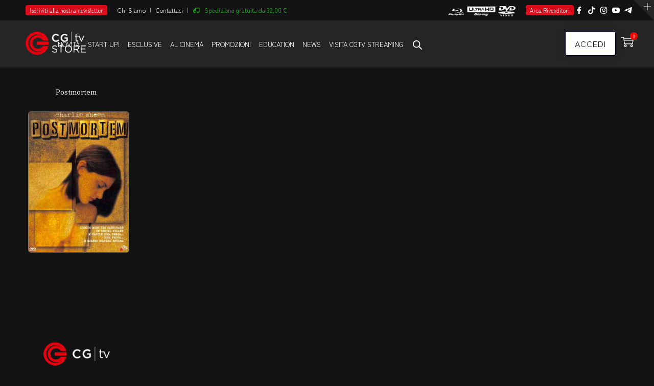

--- FILE ---
content_type: text/html; charset=UTF-8
request_url: https://www.cgtv.it/tag-prodotto/stephen-mccole/
body_size: 33545
content:
<!DOCTYPE html>
<html lang="it-IT" prefix="og: http://ogp.me/ns# fb: http://ogp.me/ns/fb#" class="no-js no-svg">
<head>
<meta charset="UTF-8">
<meta name="viewport" content="width=device-width, initial-scale=1">
<link rel="profile" href="https://gmpg.org/xfn/11">
<title>Stephen McCole &#8211; Cgtv.it</title>
<meta name='robots' content='max-image-preview:large' />
<script id="cookie-law-info-gcm-var-js">
var _ckyGcm = {"status":true,"default_settings":[{"analytics":"denied","advertisement":"denied","functional":"denied","necessary":"granted","ad_user_data":"denied","ad_personalization":"denied","regions":"All"}],"wait_for_update":2000,"url_passthrough":false,"ads_data_redaction":false}</script>
<script id="cookie-law-info-gcm-js" type="text/javascript" src="https://www.cgtv.it/wp-content/plugins/cookie-law-info/lite/frontend/js/gcm.min.js"></script> <script id="cookieyes" type="text/javascript" src="https://cdn-cookieyes.com/client_data/5d4f57b9deb37e84cf42f096/script.js"></script>
<!-- Google Tag Manager for WordPress by gtm4wp.com -->
<script data-cfasync="false" data-pagespeed-no-defer>
	var gtm4wp_datalayer_name = "dataLayer";
	var dataLayer = dataLayer || [];
	const gtm4wp_use_sku_instead = 1;
	const gtm4wp_currency = 'EUR';
	const gtm4wp_product_per_impression = 10;
	const gtm4wp_clear_ecommerce = false;
	const gtm4wp_datalayer_max_timeout = 2000;
</script>
<!-- End Google Tag Manager for WordPress by gtm4wp.com --><!-- Google tag (gtag.js) consent mode dataLayer added by Site Kit -->
<script type="text/javascript" id="google_gtagjs-js-consent-mode-data-layer">
/* <![CDATA[ */
window.dataLayer = window.dataLayer || [];function gtag(){dataLayer.push(arguments);}
gtag('consent', 'default', {"ad_personalization":"denied","ad_storage":"denied","ad_user_data":"denied","analytics_storage":"denied","functionality_storage":"denied","security_storage":"denied","personalization_storage":"denied","region":["AT","BE","BG","CH","CY","CZ","DE","DK","EE","ES","FI","FR","GB","GR","HR","HU","IE","IS","IT","LI","LT","LU","LV","MT","NL","NO","PL","PT","RO","SE","SI","SK"],"wait_for_update":500});
window._googlesitekitConsentCategoryMap = {"statistics":["analytics_storage"],"marketing":["ad_storage","ad_user_data","ad_personalization"],"functional":["functionality_storage","security_storage"],"preferences":["personalization_storage"]};
window._googlesitekitConsents = {"ad_personalization":"denied","ad_storage":"denied","ad_user_data":"denied","analytics_storage":"denied","functionality_storage":"denied","security_storage":"denied","personalization_storage":"denied","region":["AT","BE","BG","CH","CY","CZ","DE","DK","EE","ES","FI","FR","GB","GR","HR","HU","IE","IS","IT","LI","LT","LU","LV","MT","NL","NO","PL","PT","RO","SE","SI","SK"],"wait_for_update":500};
/* ]]> */
</script>
<!-- End Google tag (gtag.js) consent mode dataLayer added by Site Kit -->
<script type='application/javascript'  id='pys-version-script'>console.log('PixelYourSite Free version 11.1.4.1');</script>
<link rel='dns-prefetch' href='//www.googletagmanager.com' />

<link rel="alternate" type="application/rss+xml" title="Cgtv.it &raquo; Feed" href="https://www.cgtv.it/feed/" />
<link rel="alternate" type="application/rss+xml" title="Cgtv.it &raquo; Feed dei commenti" href="https://www.cgtv.it/comments/feed/" />
<link rel="alternate" type="application/rss+xml" title="Feed Cgtv.it &raquo; Stephen McCole Tag" href="https://www.cgtv.it/tag-prodotto/stephen-mccole/feed/" />
<style id='wp-img-auto-sizes-contain-inline-css' type='text/css'>
img:is([sizes=auto i],[sizes^="auto," i]){contain-intrinsic-size:3000px 1500px}
/*# sourceURL=wp-img-auto-sizes-contain-inline-css */
</style>
<style id='wp-block-library-inline-css' type='text/css'>
:root{--wp-block-synced-color:#7a00df;--wp-block-synced-color--rgb:122,0,223;--wp-bound-block-color:var(--wp-block-synced-color);--wp-editor-canvas-background:#ddd;--wp-admin-theme-color:#007cba;--wp-admin-theme-color--rgb:0,124,186;--wp-admin-theme-color-darker-10:#006ba1;--wp-admin-theme-color-darker-10--rgb:0,107,160.5;--wp-admin-theme-color-darker-20:#005a87;--wp-admin-theme-color-darker-20--rgb:0,90,135;--wp-admin-border-width-focus:2px}@media (min-resolution:192dpi){:root{--wp-admin-border-width-focus:1.5px}}.wp-element-button{cursor:pointer}:root .has-very-light-gray-background-color{background-color:#eee}:root .has-very-dark-gray-background-color{background-color:#313131}:root .has-very-light-gray-color{color:#eee}:root .has-very-dark-gray-color{color:#313131}:root .has-vivid-green-cyan-to-vivid-cyan-blue-gradient-background{background:linear-gradient(135deg,#00d084,#0693e3)}:root .has-purple-crush-gradient-background{background:linear-gradient(135deg,#34e2e4,#4721fb 50%,#ab1dfe)}:root .has-hazy-dawn-gradient-background{background:linear-gradient(135deg,#faaca8,#dad0ec)}:root .has-subdued-olive-gradient-background{background:linear-gradient(135deg,#fafae1,#67a671)}:root .has-atomic-cream-gradient-background{background:linear-gradient(135deg,#fdd79a,#004a59)}:root .has-nightshade-gradient-background{background:linear-gradient(135deg,#330968,#31cdcf)}:root .has-midnight-gradient-background{background:linear-gradient(135deg,#020381,#2874fc)}:root{--wp--preset--font-size--normal:16px;--wp--preset--font-size--huge:42px}.has-regular-font-size{font-size:1em}.has-larger-font-size{font-size:2.625em}.has-normal-font-size{font-size:var(--wp--preset--font-size--normal)}.has-huge-font-size{font-size:var(--wp--preset--font-size--huge)}.has-text-align-center{text-align:center}.has-text-align-left{text-align:left}.has-text-align-right{text-align:right}.has-fit-text{white-space:nowrap!important}#end-resizable-editor-section{display:none}.aligncenter{clear:both}.items-justified-left{justify-content:flex-start}.items-justified-center{justify-content:center}.items-justified-right{justify-content:flex-end}.items-justified-space-between{justify-content:space-between}.screen-reader-text{border:0;clip-path:inset(50%);height:1px;margin:-1px;overflow:hidden;padding:0;position:absolute;width:1px;word-wrap:normal!important}.screen-reader-text:focus{background-color:#ddd;clip-path:none;color:#444;display:block;font-size:1em;height:auto;left:5px;line-height:normal;padding:15px 23px 14px;text-decoration:none;top:5px;width:auto;z-index:100000}html :where(.has-border-color){border-style:solid}html :where([style*=border-top-color]){border-top-style:solid}html :where([style*=border-right-color]){border-right-style:solid}html :where([style*=border-bottom-color]){border-bottom-style:solid}html :where([style*=border-left-color]){border-left-style:solid}html :where([style*=border-width]){border-style:solid}html :where([style*=border-top-width]){border-top-style:solid}html :where([style*=border-right-width]){border-right-style:solid}html :where([style*=border-bottom-width]){border-bottom-style:solid}html :where([style*=border-left-width]){border-left-style:solid}html :where(img[class*=wp-image-]){height:auto;max-width:100%}:where(figure){margin:0 0 1em}html :where(.is-position-sticky){--wp-admin--admin-bar--position-offset:var(--wp-admin--admin-bar--height,0px)}@media screen and (max-width:600px){html :where(.is-position-sticky){--wp-admin--admin-bar--position-offset:0px}}

/*# sourceURL=wp-block-library-inline-css */
</style><link data-minify="1" rel='stylesheet' id='wc-blocks-style-css' href='https://www.cgtv.it/wp-content/cache/min/1/wp-content/plugins/woocommerce/assets/client/blocks/wc-blocks.css?ver=1766396860' type='text/css' media='all' />
<style id='global-styles-inline-css' type='text/css'>
:root{--wp--preset--aspect-ratio--square: 1;--wp--preset--aspect-ratio--4-3: 4/3;--wp--preset--aspect-ratio--3-4: 3/4;--wp--preset--aspect-ratio--3-2: 3/2;--wp--preset--aspect-ratio--2-3: 2/3;--wp--preset--aspect-ratio--16-9: 16/9;--wp--preset--aspect-ratio--9-16: 9/16;--wp--preset--color--black: #000000;--wp--preset--color--cyan-bluish-gray: #abb8c3;--wp--preset--color--white: #FFF;--wp--preset--color--pale-pink: #f78da7;--wp--preset--color--vivid-red: #cf2e2e;--wp--preset--color--luminous-vivid-orange: #ff6900;--wp--preset--color--luminous-vivid-amber: #fcb900;--wp--preset--color--light-green-cyan: #7bdcb5;--wp--preset--color--vivid-green-cyan: #00d084;--wp--preset--color--pale-cyan-blue: #8ed1fc;--wp--preset--color--vivid-cyan-blue: #0693e3;--wp--preset--color--vivid-purple: #9b51e0;--wp--preset--color--dark-gray: #111;--wp--preset--color--light-gray: #767676;--wp--preset--gradient--vivid-cyan-blue-to-vivid-purple: linear-gradient(135deg,rgb(6,147,227) 0%,rgb(155,81,224) 100%);--wp--preset--gradient--light-green-cyan-to-vivid-green-cyan: linear-gradient(135deg,rgb(122,220,180) 0%,rgb(0,208,130) 100%);--wp--preset--gradient--luminous-vivid-amber-to-luminous-vivid-orange: linear-gradient(135deg,rgb(252,185,0) 0%,rgb(255,105,0) 100%);--wp--preset--gradient--luminous-vivid-orange-to-vivid-red: linear-gradient(135deg,rgb(255,105,0) 0%,rgb(207,46,46) 100%);--wp--preset--gradient--very-light-gray-to-cyan-bluish-gray: linear-gradient(135deg,rgb(238,238,238) 0%,rgb(169,184,195) 100%);--wp--preset--gradient--cool-to-warm-spectrum: linear-gradient(135deg,rgb(74,234,220) 0%,rgb(151,120,209) 20%,rgb(207,42,186) 40%,rgb(238,44,130) 60%,rgb(251,105,98) 80%,rgb(254,248,76) 100%);--wp--preset--gradient--blush-light-purple: linear-gradient(135deg,rgb(255,206,236) 0%,rgb(152,150,240) 100%);--wp--preset--gradient--blush-bordeaux: linear-gradient(135deg,rgb(254,205,165) 0%,rgb(254,45,45) 50%,rgb(107,0,62) 100%);--wp--preset--gradient--luminous-dusk: linear-gradient(135deg,rgb(255,203,112) 0%,rgb(199,81,192) 50%,rgb(65,88,208) 100%);--wp--preset--gradient--pale-ocean: linear-gradient(135deg,rgb(255,245,203) 0%,rgb(182,227,212) 50%,rgb(51,167,181) 100%);--wp--preset--gradient--electric-grass: linear-gradient(135deg,rgb(202,248,128) 0%,rgb(113,206,126) 100%);--wp--preset--gradient--midnight: linear-gradient(135deg,rgb(2,3,129) 0%,rgb(40,116,252) 100%);--wp--preset--font-size--small: 13px;--wp--preset--font-size--medium: 20px;--wp--preset--font-size--large: 36px;--wp--preset--font-size--x-large: 42px;--wp--preset--spacing--20: 0.44rem;--wp--preset--spacing--30: 0.67rem;--wp--preset--spacing--40: 1rem;--wp--preset--spacing--50: 1.5rem;--wp--preset--spacing--60: 2.25rem;--wp--preset--spacing--70: 3.38rem;--wp--preset--spacing--80: 5.06rem;--wp--preset--shadow--natural: 6px 6px 9px rgba(0, 0, 0, 0.2);--wp--preset--shadow--deep: 12px 12px 50px rgba(0, 0, 0, 0.4);--wp--preset--shadow--sharp: 6px 6px 0px rgba(0, 0, 0, 0.2);--wp--preset--shadow--outlined: 6px 6px 0px -3px rgb(255, 255, 255), 6px 6px rgb(0, 0, 0);--wp--preset--shadow--crisp: 6px 6px 0px rgb(0, 0, 0);}:where(.is-layout-flex){gap: 0.5em;}:where(.is-layout-grid){gap: 0.5em;}body .is-layout-flex{display: flex;}.is-layout-flex{flex-wrap: wrap;align-items: center;}.is-layout-flex > :is(*, div){margin: 0;}body .is-layout-grid{display: grid;}.is-layout-grid > :is(*, div){margin: 0;}:where(.wp-block-columns.is-layout-flex){gap: 2em;}:where(.wp-block-columns.is-layout-grid){gap: 2em;}:where(.wp-block-post-template.is-layout-flex){gap: 1.25em;}:where(.wp-block-post-template.is-layout-grid){gap: 1.25em;}.has-black-color{color: var(--wp--preset--color--black) !important;}.has-cyan-bluish-gray-color{color: var(--wp--preset--color--cyan-bluish-gray) !important;}.has-white-color{color: var(--wp--preset--color--white) !important;}.has-pale-pink-color{color: var(--wp--preset--color--pale-pink) !important;}.has-vivid-red-color{color: var(--wp--preset--color--vivid-red) !important;}.has-luminous-vivid-orange-color{color: var(--wp--preset--color--luminous-vivid-orange) !important;}.has-luminous-vivid-amber-color{color: var(--wp--preset--color--luminous-vivid-amber) !important;}.has-light-green-cyan-color{color: var(--wp--preset--color--light-green-cyan) !important;}.has-vivid-green-cyan-color{color: var(--wp--preset--color--vivid-green-cyan) !important;}.has-pale-cyan-blue-color{color: var(--wp--preset--color--pale-cyan-blue) !important;}.has-vivid-cyan-blue-color{color: var(--wp--preset--color--vivid-cyan-blue) !important;}.has-vivid-purple-color{color: var(--wp--preset--color--vivid-purple) !important;}.has-black-background-color{background-color: var(--wp--preset--color--black) !important;}.has-cyan-bluish-gray-background-color{background-color: var(--wp--preset--color--cyan-bluish-gray) !important;}.has-white-background-color{background-color: var(--wp--preset--color--white) !important;}.has-pale-pink-background-color{background-color: var(--wp--preset--color--pale-pink) !important;}.has-vivid-red-background-color{background-color: var(--wp--preset--color--vivid-red) !important;}.has-luminous-vivid-orange-background-color{background-color: var(--wp--preset--color--luminous-vivid-orange) !important;}.has-luminous-vivid-amber-background-color{background-color: var(--wp--preset--color--luminous-vivid-amber) !important;}.has-light-green-cyan-background-color{background-color: var(--wp--preset--color--light-green-cyan) !important;}.has-vivid-green-cyan-background-color{background-color: var(--wp--preset--color--vivid-green-cyan) !important;}.has-pale-cyan-blue-background-color{background-color: var(--wp--preset--color--pale-cyan-blue) !important;}.has-vivid-cyan-blue-background-color{background-color: var(--wp--preset--color--vivid-cyan-blue) !important;}.has-vivid-purple-background-color{background-color: var(--wp--preset--color--vivid-purple) !important;}.has-black-border-color{border-color: var(--wp--preset--color--black) !important;}.has-cyan-bluish-gray-border-color{border-color: var(--wp--preset--color--cyan-bluish-gray) !important;}.has-white-border-color{border-color: var(--wp--preset--color--white) !important;}.has-pale-pink-border-color{border-color: var(--wp--preset--color--pale-pink) !important;}.has-vivid-red-border-color{border-color: var(--wp--preset--color--vivid-red) !important;}.has-luminous-vivid-orange-border-color{border-color: var(--wp--preset--color--luminous-vivid-orange) !important;}.has-luminous-vivid-amber-border-color{border-color: var(--wp--preset--color--luminous-vivid-amber) !important;}.has-light-green-cyan-border-color{border-color: var(--wp--preset--color--light-green-cyan) !important;}.has-vivid-green-cyan-border-color{border-color: var(--wp--preset--color--vivid-green-cyan) !important;}.has-pale-cyan-blue-border-color{border-color: var(--wp--preset--color--pale-cyan-blue) !important;}.has-vivid-cyan-blue-border-color{border-color: var(--wp--preset--color--vivid-cyan-blue) !important;}.has-vivid-purple-border-color{border-color: var(--wp--preset--color--vivid-purple) !important;}.has-vivid-cyan-blue-to-vivid-purple-gradient-background{background: var(--wp--preset--gradient--vivid-cyan-blue-to-vivid-purple) !important;}.has-light-green-cyan-to-vivid-green-cyan-gradient-background{background: var(--wp--preset--gradient--light-green-cyan-to-vivid-green-cyan) !important;}.has-luminous-vivid-amber-to-luminous-vivid-orange-gradient-background{background: var(--wp--preset--gradient--luminous-vivid-amber-to-luminous-vivid-orange) !important;}.has-luminous-vivid-orange-to-vivid-red-gradient-background{background: var(--wp--preset--gradient--luminous-vivid-orange-to-vivid-red) !important;}.has-very-light-gray-to-cyan-bluish-gray-gradient-background{background: var(--wp--preset--gradient--very-light-gray-to-cyan-bluish-gray) !important;}.has-cool-to-warm-spectrum-gradient-background{background: var(--wp--preset--gradient--cool-to-warm-spectrum) !important;}.has-blush-light-purple-gradient-background{background: var(--wp--preset--gradient--blush-light-purple) !important;}.has-blush-bordeaux-gradient-background{background: var(--wp--preset--gradient--blush-bordeaux) !important;}.has-luminous-dusk-gradient-background{background: var(--wp--preset--gradient--luminous-dusk) !important;}.has-pale-ocean-gradient-background{background: var(--wp--preset--gradient--pale-ocean) !important;}.has-electric-grass-gradient-background{background: var(--wp--preset--gradient--electric-grass) !important;}.has-midnight-gradient-background{background: var(--wp--preset--gradient--midnight) !important;}.has-small-font-size{font-size: var(--wp--preset--font-size--small) !important;}.has-medium-font-size{font-size: var(--wp--preset--font-size--medium) !important;}.has-large-font-size{font-size: var(--wp--preset--font-size--large) !important;}.has-x-large-font-size{font-size: var(--wp--preset--font-size--x-large) !important;}
/*# sourceURL=global-styles-inline-css */
</style>

<style id='classic-theme-styles-inline-css' type='text/css'>
/*! This file is auto-generated */
.wp-block-button__link{color:#fff;background-color:#32373c;border-radius:9999px;box-shadow:none;text-decoration:none;padding:calc(.667em + 2px) calc(1.333em + 2px);font-size:1.125em}.wp-block-file__button{background:#32373c;color:#fff;text-decoration:none}
/*# sourceURL=/wp-includes/css/classic-themes.min.css */
</style>
<link data-minify="1" rel='stylesheet' id='dby_player_styles-frontend-css' href='https://www.cgtv.it/wp-content/cache/min/1/wp-content/plugins/DBY_player/content/global.css?ver=1766396860' type='text/css' media='screen' />
<link rel='stylesheet' id='dby_startup-frontend-css' href='https://www.cgtv.it/wp-content/plugins/DBY_startup_plugin/css/startup-frontend.css?ver=1.5.1' type='text/css' media='screen' />
<link data-minify="1" rel='stylesheet' id='netube-core-style-css' href='https://www.cgtv.it/wp-content/cache/min/1/wp-content/plugins/netube-core/assets/css/netube-core-custom.css?ver=1766396860' type='text/css' media='all' />
<link data-minify="1" rel='stylesheet' id='slicewp-style-css' href='https://www.cgtv.it/wp-content/cache/min/1/wp-content/plugins/slicewp/assets/css/style-front-end.css?ver=1766396860' type='text/css' media='all' />
<link data-minify="1" rel='stylesheet' id='woocommerce-layout-css' href='https://www.cgtv.it/wp-content/cache/min/1/wp-content/plugins/woocommerce/assets/css/woocommerce-layout.css?ver=1766396860' type='text/css' media='all' />
<link data-minify="1" rel='stylesheet' id='woocommerce-smallscreen-css' href='https://www.cgtv.it/wp-content/cache/min/1/wp-content/plugins/woocommerce/assets/css/woocommerce-smallscreen.css?ver=1766396860' type='text/css' media='only screen and (max-width: 768px)' />
<link data-minify="1" rel='stylesheet' id='woocommerce-general-css' href='https://www.cgtv.it/wp-content/cache/background-css/1/www.cgtv.it/wp-content/cache/min/1/wp-content/plugins/woocommerce/assets/css/woocommerce.css?ver=1766396860&wpr_t=1768798555' type='text/css' media='all' />
<style id='woocommerce-inline-inline-css' type='text/css'>
.woocommerce form .form-row .required { visibility: visible; }
/*# sourceURL=woocommerce-inline-inline-css */
</style>
<link data-minify="1" rel='stylesheet' id='wccc-style-css' href='https://www.cgtv.it/wp-content/cache/min/1/wp-content/plugins/wc-carte-cultura-premium/css/wc-carte-cultura.css?ver=1766396860' type='text/css' media='all' />
<link data-minify="1" rel='stylesheet' id='xpay-checkout-css' href='https://www.cgtv.it/wp-content/cache/min/1/wp-content/plugins/cartasi-x-pay/assets/css/xpay.css?ver=1766396860' type='text/css' media='all' />
<link data-minify="1" rel='stylesheet' id='brands-styles-css' href='https://www.cgtv.it/wp-content/cache/min/1/wp-content/plugins/woocommerce/assets/css/brands.css?ver=1766396860' type='text/css' media='all' />
<link rel='stylesheet' id='dgwt-wcas-style-css' href='https://www.cgtv.it/wp-content/cache/background-css/1/www.cgtv.it/wp-content/plugins/ajax-search-for-woocommerce-premium/assets/css/style.min.css?ver=1.32.0&wpr_t=1768798555' type='text/css' media='all' />
<link rel='stylesheet' id='bootstrap-css' href='https://www.cgtv.it/wp-content/themes/netube/assets/css/bootstrap.min.css?ver=4.1.1' type='text/css' media='all' />
<link data-minify="1" rel='stylesheet' id='themify-icons-css' href='https://www.cgtv.it/wp-content/cache/min/1/wp-content/themes/netube/assets/css/themify-icons.css?ver=1766396860' type='text/css' media='all' />
<link rel='stylesheet' id='animate-css' href='https://www.cgtv.it/wp-content/themes/netube/assets/css/animate.min.css?ver=3.5.1' type='text/css' media='all' />
<link data-minify="1" rel='stylesheet' id='netube-style-css' href='https://www.cgtv.it/wp-content/cache/background-css/1/www.cgtv.it/wp-content/cache/min/1/wp-content/themes/netube/style.css?ver=1766396860&wpr_t=1768798555' type='text/css' media='all' />
<link data-minify="1" rel='stylesheet' id='netube-demo-demo-news-css' href='https://www.cgtv.it/wp-content/cache/min/1/wp-content/themes/netube/assets/css/demo-news.css?ver=1766396860' type='text/css' media='all' />
<link data-minify="1" rel='stylesheet' id='netube-theme-style-css' href='https://www.cgtv.it/wp-content/cache/background-css/1/www.cgtv.it/wp-content/cache/min/1/wp-content/uploads/netube/theme_1.css?ver=1766396860&wpr_t=1768798555' type='text/css' media='all' />
<link data-minify="1" rel='stylesheet' id='js_composer_front-css' href='https://www.cgtv.it/wp-content/cache/background-css/1/www.cgtv.it/wp-content/cache/min/1/wp-content/plugins/js_composer/assets/css/js_composer.min.css?ver=1766396860&wpr_t=1768798555' type='text/css' media='all' />
<link data-minify="1" rel='stylesheet' id='dtwpb-css' href='https://www.cgtv.it/wp-content/cache/min/1/wp-content/plugins/dt_woocommerce_page_builder/assets/css/style.css?ver=1766396860' type='text/css' media='all' />
<link data-minify="1" rel='stylesheet' id='netube-child-theme-style-css' href='https://www.cgtv.it/wp-content/cache/background-css/1/www.cgtv.it/wp-content/cache/min/1/wp-content/themes/netube-child/style.css?ver=1766396860&wpr_t=1768798555' type='text/css' media='all' />
<script type="text/javascript" id="jquery-core-js-extra">
/* <![CDATA[ */
var pysFacebookRest = {"restApiUrl":"https://www.cgtv.it/wp-json/pys-facebook/v1/event","debug":""};
//# sourceURL=jquery-core-js-extra
/* ]]> */
</script>
<script type="text/javascript" src="https://www.cgtv.it/wp-includes/js/jquery/jquery.min.js?ver=3.7.1" id="jquery-core-js"></script>
<script type="text/javascript" src="https://www.cgtv.it/wp-includes/js/jquery/jquery-migrate.min.js?ver=3.4.1" id="jquery-migrate-js"></script>
<script type="text/javascript" src="https://www.cgtv.it/wp-content/plugins/DBY_player/content/java/player-frontend.js?ver=1.1.0" id="dby_player_script-js"></script>
<script type="text/javascript" src="https://www.cgtv.it/wp-content/plugins/DBY_startup_plugin/js/startup-frontend.js?ver=1.5.1" id="dby_startup-plugin-frontend-js"></script>
<script type="text/javascript" src="https://www.cgtv.it/wp-content/plugins/woocommerce/assets/js/jquery-blockui/jquery.blockUI.min.js?ver=2.7.0-wc.10.3.7" id="wc-jquery-blockui-js" data-wp-strategy="defer"></script>
<script type="text/javascript" id="wc-add-to-cart-js-extra">
/* <![CDATA[ */
var wc_add_to_cart_params = {"ajax_url":"/wp-admin/admin-ajax.php","wc_ajax_url":"/?wc-ajax=%%endpoint%%","i18n_view_cart":"Visualizza carrello","cart_url":"https://www.cgtv.it/carrello/","is_cart":"","cart_redirect_after_add":"no"};
//# sourceURL=wc-add-to-cart-js-extra
/* ]]> */
</script>
<script type="text/javascript" src="https://www.cgtv.it/wp-content/plugins/woocommerce/assets/js/frontend/add-to-cart.min.js?ver=10.3.7" id="wc-add-to-cart-js" data-wp-strategy="defer"></script>
<script type="text/javascript" src="https://www.cgtv.it/wp-content/plugins/woocommerce/assets/js/js-cookie/js.cookie.min.js?ver=2.1.4-wc.10.3.7" id="wc-js-cookie-js" defer="defer" data-wp-strategy="defer"></script>
<script type="text/javascript" id="woocommerce-js-extra">
/* <![CDATA[ */
var woocommerce_params = {"ajax_url":"/wp-admin/admin-ajax.php","wc_ajax_url":"/?wc-ajax=%%endpoint%%","i18n_password_show":"Mostra password","i18n_password_hide":"Nascondi password"};
//# sourceURL=woocommerce-js-extra
/* ]]> */
</script>
<script type="text/javascript" src="https://www.cgtv.it/wp-content/plugins/woocommerce/assets/js/frontend/woocommerce.min.js?ver=10.3.7" id="woocommerce-js" defer="defer" data-wp-strategy="defer"></script>
<script type="text/javascript" id="wccc-scripts-js-extra">
/* <![CDATA[ */
var wcccOptions = {"ajaxURL":"https://www.cgtv.it/wp-admin/admin-ajax.php","couponConversion":""};
//# sourceURL=wccc-scripts-js-extra
/* ]]> */
</script>
<script type="text/javascript" src="https://www.cgtv.it/wp-content/plugins/wc-carte-cultura-premium/js/wc-carte-cultura.js?ver=1.0.0" id="wccc-scripts-js"></script>
<script type="text/javascript" id="slicewp-script-tracking-js-before">
/* <![CDATA[ */
var slicewp_ajaxurl = "https:\/\/www.cgtv.it\/wp-admin\/admin-ajax.php";
var slicewp = {"ajaxurl":"https:\/\/www.cgtv.it\/wp-admin\/admin-ajax.php","cookie_duration":30,"affiliate_credit":"last","affiliate_keyword":"aff","predefined_date_ranges":{"past_7_days":"Ultimi 7 Giorni","past_30_days":"Ultimi 30 Giorni","week_to_date":"Week to date","month_to_date":"Month to date","year_to_date":"Year to date","last_week":"Last week","last_month":"Ultimo Mese","last_year":"Last year"},"settings":{"active_currency":"EUR","currency_symbol_position":"before","currency_thousands_separator":".","currency_decimal_separator":","}};
//# sourceURL=slicewp-script-tracking-js-before
/* ]]> */
</script>
<script type="text/javascript" src="https://www.cgtv.it/wp-content/plugins/slicewp/assets/js/script-trk.js?ver=1.2.2" id="slicewp-script-tracking-js"></script>
<script type="text/javascript" src="https://www.cgtv.it/wp-content/plugins/cartasi-x-pay/assets/js/xpay.js?ver=8.1.1" id="xpay-checkout-js"></script>
<script type="text/javascript" src="https://www.cgtv.it/wp-content/plugins/js_composer/assets/js/vendors/woocommerce-add-to-cart.js?ver=8.0.1" id="vc_woocommerce-add-to-cart-js-js"></script>
<script type="text/javascript" src="https://www.cgtv.it/wp-content/plugins/pixelyoursite/dist/scripts/jquery.bind-first-0.2.3.min.js?ver=0.2.3" id="jquery-bind-first-js"></script>
<script type="text/javascript" src="https://www.cgtv.it/wp-content/plugins/pixelyoursite/dist/scripts/js.cookie-2.1.3.min.js?ver=2.1.3" id="js-cookie-pys-js"></script>
<script type="text/javascript" src="https://www.cgtv.it/wp-content/plugins/pixelyoursite/dist/scripts/tld.min.js?ver=2.3.1" id="js-tld-js"></script>
<script type="text/javascript" id="pys-js-extra">
/* <![CDATA[ */
var pysOptions = {"staticEvents":{"facebook":{"init_event":[{"delay":0,"type":"static","ajaxFire":false,"name":"PageView","pixelIds":["1227283207379063"],"eventID":"6ed1e928-df5e-4b6a-a5d3-23fdc5f49ed1","params":{"page_title":"Stephen McCole","post_type":"product_tag","post_id":39574,"plugin":"PixelYourSite","user_role":"guest","event_url":"www.cgtv.it/tag-prodotto/stephen-mccole/"},"e_id":"init_event","ids":[],"hasTimeWindow":false,"timeWindow":0,"woo_order":"","edd_order":""}]}},"dynamicEvents":[],"triggerEvents":[],"triggerEventTypes":[],"facebook":{"pixelIds":["1227283207379063"],"advancedMatching":[],"advancedMatchingEnabled":true,"removeMetadata":true,"wooVariableAsSimple":false,"serverApiEnabled":true,"wooCRSendFromServer":false,"send_external_id":null,"enabled_medical":false,"do_not_track_medical_param":["event_url","post_title","page_title","landing_page","content_name","categories","category_name","tags"],"meta_ldu":false},"debug":"","siteUrl":"https://www.cgtv.it","ajaxUrl":"https://www.cgtv.it/wp-admin/admin-ajax.php","ajax_event":"9a8013a0db","enable_remove_download_url_param":"1","cookie_duration":"7","last_visit_duration":"60","enable_success_send_form":"","ajaxForServerEvent":"1","ajaxForServerStaticEvent":"1","useSendBeacon":"1","send_external_id":"1","external_id_expire":"180","track_cookie_for_subdomains":"1","google_consent_mode":"1","gdpr":{"ajax_enabled":true,"all_disabled_by_api":false,"facebook_disabled_by_api":false,"analytics_disabled_by_api":false,"google_ads_disabled_by_api":false,"pinterest_disabled_by_api":false,"bing_disabled_by_api":false,"reddit_disabled_by_api":false,"externalID_disabled_by_api":false,"facebook_prior_consent_enabled":true,"analytics_prior_consent_enabled":true,"google_ads_prior_consent_enabled":null,"pinterest_prior_consent_enabled":true,"bing_prior_consent_enabled":true,"cookiebot_integration_enabled":false,"cookiebot_facebook_consent_category":"marketing","cookiebot_analytics_consent_category":"statistics","cookiebot_tiktok_consent_category":"marketing","cookiebot_google_ads_consent_category":"marketing","cookiebot_pinterest_consent_category":"marketing","cookiebot_bing_consent_category":"marketing","consent_magic_integration_enabled":false,"real_cookie_banner_integration_enabled":false,"cookie_notice_integration_enabled":false,"cookie_law_info_integration_enabled":true,"analytics_storage":{"enabled":true,"value":"granted","filter":false},"ad_storage":{"enabled":true,"value":"granted","filter":false},"ad_user_data":{"enabled":true,"value":"granted","filter":false},"ad_personalization":{"enabled":true,"value":"granted","filter":false}},"cookie":{"disabled_all_cookie":false,"disabled_start_session_cookie":false,"disabled_advanced_form_data_cookie":false,"disabled_landing_page_cookie":false,"disabled_first_visit_cookie":false,"disabled_trafficsource_cookie":false,"disabled_utmTerms_cookie":false,"disabled_utmId_cookie":false},"tracking_analytics":{"TrafficSource":"direct","TrafficLanding":"undefined","TrafficUtms":[],"TrafficUtmsId":[]},"GATags":{"ga_datalayer_type":"default","ga_datalayer_name":"dataLayerPYS"},"woo":{"enabled":true,"enabled_save_data_to_orders":true,"addToCartOnButtonEnabled":true,"addToCartOnButtonValueEnabled":true,"addToCartOnButtonValueOption":"price","singleProductId":null,"removeFromCartSelector":"form.woocommerce-cart-form .remove","addToCartCatchMethod":"add_cart_hook","is_order_received_page":false,"containOrderId":false},"edd":{"enabled":false},"cache_bypass":"1768794955"};
//# sourceURL=pys-js-extra
/* ]]> */
</script>
<script type="text/javascript" src="https://www.cgtv.it/wp-content/plugins/pixelyoursite/dist/scripts/public.js?ver=11.1.4.1" id="pys-js"></script>
<script></script><link rel="https://api.w.org/" href="https://www.cgtv.it/wp-json/" /><link rel="alternate" title="JSON" type="application/json" href="https://www.cgtv.it/wp-json/wp/v2/product_tag/39574" /><link rel="EditURI" type="application/rsd+xml" title="RSD" href="https://www.cgtv.it/xmlrpc.php?rsd" />
<meta name="generator" content="WordPress 6.9" />
<meta name="generator" content="WooCommerce 10.3.7" />
<meta name="generator" content="Site Kit by Google 1.167.0" />
		<!-- DBY Header -->
		<!-- Google tag (gtag.js) -->
		<script async src="https://www.googletagmanager.com/gtag/js?id=G-EJ700RYXDN"></script>
		<script>
		  window.dataLayer = window.dataLayer || [];
		  function gtag(){dataLayer.push(arguments);}
		  gtag('js', new Date());

		  gtag('config', 'G-EJ700RYXDN');
		</script>
		



	<script src="https://www.cgtv.it/wp-content/plugins/cartasi-x-pay/assets/js/pagodil-sticker.min.js?v=8.1.1"></script><style>.pagodil-sticker-container { display: inline-block; margin-bottom: 60px; } </style>
<!-- Google Tag Manager for WordPress by gtm4wp.com -->
<!-- GTM Container placement set to automatic -->
<script data-cfasync="false" data-pagespeed-no-defer>
	var dataLayer_content = {"pagePostType":"product","pagePostType2":"tax-product","pageCategory":[],"cartContent":{"totals":{"applied_coupons":[],"discount_total":0,"subtotal":0,"total":0},"items":[]}};
	dataLayer.push( dataLayer_content );
</script>
<script data-cfasync="false" data-pagespeed-no-defer>
(function(w,d,s,l,i){w[l]=w[l]||[];w[l].push({'gtm.start':
new Date().getTime(),event:'gtm.js'});var f=d.getElementsByTagName(s)[0],
j=d.createElement(s),dl=l!='dataLayer'?'&l='+l:'';j.async=true;j.src=
'//www.googletagmanager.com/gtm.js?id='+i+dl;f.parentNode.insertBefore(j,f);
})(window,document,'script','dataLayer','GTM-T2GP6DPW');
</script>
<!-- End Google Tag Manager for WordPress by gtm4wp.com -->		<style>
			.dgwt-wcas-ico-magnifier,.dgwt-wcas-ico-magnifier-handler{max-width:20px}.dgwt-wcas-search-wrapp{max-width:992px}.dgwt-wcas-style-pirx .dgwt-wcas-sf-wrapp{background-color:#151515}.dgwt-wcas-search-wrapp .dgwt-wcas-sf-wrapp input[type=search].dgwt-wcas-search-input,.dgwt-wcas-search-wrapp .dgwt-wcas-sf-wrapp input[type=search].dgwt-wcas-search-input:hover,.dgwt-wcas-search-wrapp .dgwt-wcas-sf-wrapp input[type=search].dgwt-wcas-search-input:focus{background-color:#fff;color:#dc0d1d;border-color:#151515}.dgwt-wcas-sf-wrapp input[type=search].dgwt-wcas-search-input::placeholder{color:#dc0d1d;opacity:.3}.dgwt-wcas-sf-wrapp input[type=search].dgwt-wcas-search-input::-webkit-input-placeholder{color:#dc0d1d;opacity:.3}.dgwt-wcas-sf-wrapp input[type=search].dgwt-wcas-search-input:-moz-placeholder{color:#dc0d1d;opacity:.3}.dgwt-wcas-sf-wrapp input[type=search].dgwt-wcas-search-input::-moz-placeholder{color:#dc0d1d;opacity:.3}.dgwt-wcas-sf-wrapp input[type=search].dgwt-wcas-search-input:-ms-input-placeholder{color:#dc0d1d}.dgwt-wcas-no-submit.dgwt-wcas-search-wrapp .dgwt-wcas-ico-magnifier path,.dgwt-wcas-search-wrapp .dgwt-wcas-close path{fill:#dc0d1d}.dgwt-wcas-loader-circular-path{stroke:#dc0d1d}.dgwt-wcas-preloader{opacity:.6}.dgwt-wcas-search-wrapp .dgwt-wcas-sf-wrapp .dgwt-wcas-search-submit::before{}.dgwt-wcas-search-wrapp .dgwt-wcas-sf-wrapp .dgwt-wcas-search-submit:hover::before,.dgwt-wcas-search-wrapp .dgwt-wcas-sf-wrapp .dgwt-wcas-search-submit:focus::before{}.dgwt-wcas-search-wrapp .dgwt-wcas-sf-wrapp .dgwt-wcas-search-submit,.dgwt-wcas-om-bar .dgwt-wcas-om-return{color:#fff}.dgwt-wcas-search-wrapp .dgwt-wcas-ico-magnifier,.dgwt-wcas-search-wrapp .dgwt-wcas-sf-wrapp .dgwt-wcas-search-submit svg path,.dgwt-wcas-om-bar .dgwt-wcas-om-return svg path{fill:#fff}.dgwt-wcas-suggestions-wrapp,.dgwt-wcas-details-wrapp{background-color:#0a0a0a}.dgwt-wcas-suggestion-selected{background-color:#3a3a3a}.dgwt-wcas-suggestions-wrapp *,.dgwt-wcas-details-wrapp *,.dgwt-wcas-sd,.dgwt-wcas-suggestion *{color:#fff}.dgwt-wcas-st strong,.dgwt-wcas-sd strong{color:#ff2323}.dgwt-wcas-suggestions-wrapp,.dgwt-wcas-details-wrapp,.dgwt-wcas-suggestion,.dgwt-wcas-datails-title,.dgwt-wcas-details-more-products{border-color:#0a0a0a!important}.dgwt-wcas-search-icon{color:#fff}.dgwt-wcas-search-icon path{fill:#fff}		</style>
			<noscript><style>.woocommerce-product-gallery{ opacity: 1 !important; }</style></noscript>
	<meta name="generator" content="Powered by WPBakery Page Builder - drag and drop page builder for WordPress."/>

<!-- Snippet Google Tag Manager aggiunto da Site Kit -->
<script type="text/javascript">
/* <![CDATA[ */

			( function( w, d, s, l, i ) {
				w[l] = w[l] || [];
				w[l].push( {'gtm.start': new Date().getTime(), event: 'gtm.js'} );
				var f = d.getElementsByTagName( s )[0],
					j = d.createElement( s ), dl = l != 'dataLayer' ? '&l=' + l : '';
				j.async = true;
				j.src = 'https://www.googletagmanager.com/gtm.js?id=' + i + dl;
				f.parentNode.insertBefore( j, f );
			} )( window, document, 'script', 'dataLayer', 'GTM-T2GP6DPW' );
			
/* ]]> */
</script>

<!-- Termina lo snippet Google Tag Manager aggiunto da Site Kit -->
<meta name="generator" content="Powered by Slider Revolution 6.7.39 - responsive, Mobile-Friendly Slider Plugin for WordPress with comfortable drag and drop interface." />
<script type="text/javascript" id="owl-carousel-js" src="/wp-content/plugins/DBY_OwlCarousel/src/js/owl.carousel.js?ver="></script><link rel="stylesheet" id="owl-carousel-css-min" href="https://www.cgtv.it/wp-content/cache/background-css/1/www.cgtv.it/wp-content/plugins/DBY_OwlCarousel/src/css/owl.carousel.min.css?ver&wpr_t=1768798555" type="text/css" media="all"><link data-minify="1" rel="stylesheet" id="owl-carousel-css-dby" href="https://www.cgtv.it/wp-content/cache/min/1/wp-content/plugins/DBY_OwlCarousel/src/css/owl.carousel.dby.css?ver=1766396860" type="text/css" media="all"><link rel="icon" href="https://www.cgtv.it/wp-content/uploads/2025/02/cropped-cropped-Schermata-2022-10-12-alle-17.31.13-PM-32x32.png" sizes="32x32" />
<link rel="icon" href="https://www.cgtv.it/wp-content/uploads/2025/02/cropped-cropped-Schermata-2022-10-12-alle-17.31.13-PM-192x192.png" sizes="192x192" />
<link rel="apple-touch-icon" href="https://www.cgtv.it/wp-content/uploads/2025/02/cropped-cropped-Schermata-2022-10-12-alle-17.31.13-PM-180x180.png" />
<meta name="msapplication-TileImage" content="https://www.cgtv.it/wp-content/uploads/2025/02/cropped-cropped-Schermata-2022-10-12-alle-17.31.13-PM-270x270.png" />
<script>function setREVStartSize(e){
			//window.requestAnimationFrame(function() {
				window.RSIW = window.RSIW===undefined ? window.innerWidth : window.RSIW;
				window.RSIH = window.RSIH===undefined ? window.innerHeight : window.RSIH;
				try {
					var pw = document.getElementById(e.c).parentNode.offsetWidth,
						newh;
					pw = pw===0 || isNaN(pw) || (e.l=="fullwidth" || e.layout=="fullwidth") ? window.RSIW : pw;
					e.tabw = e.tabw===undefined ? 0 : parseInt(e.tabw);
					e.thumbw = e.thumbw===undefined ? 0 : parseInt(e.thumbw);
					e.tabh = e.tabh===undefined ? 0 : parseInt(e.tabh);
					e.thumbh = e.thumbh===undefined ? 0 : parseInt(e.thumbh);
					e.tabhide = e.tabhide===undefined ? 0 : parseInt(e.tabhide);
					e.thumbhide = e.thumbhide===undefined ? 0 : parseInt(e.thumbhide);
					e.mh = e.mh===undefined || e.mh=="" || e.mh==="auto" ? 0 : parseInt(e.mh,0);
					if(e.layout==="fullscreen" || e.l==="fullscreen")
						newh = Math.max(e.mh,window.RSIH);
					else{
						e.gw = Array.isArray(e.gw) ? e.gw : [e.gw];
						for (var i in e.rl) if (e.gw[i]===undefined || e.gw[i]===0) e.gw[i] = e.gw[i-1];
						e.gh = e.el===undefined || e.el==="" || (Array.isArray(e.el) && e.el.length==0)? e.gh : e.el;
						e.gh = Array.isArray(e.gh) ? e.gh : [e.gh];
						for (var i in e.rl) if (e.gh[i]===undefined || e.gh[i]===0) e.gh[i] = e.gh[i-1];
											
						var nl = new Array(e.rl.length),
							ix = 0,
							sl;
						e.tabw = e.tabhide>=pw ? 0 : e.tabw;
						e.thumbw = e.thumbhide>=pw ? 0 : e.thumbw;
						e.tabh = e.tabhide>=pw ? 0 : e.tabh;
						e.thumbh = e.thumbhide>=pw ? 0 : e.thumbh;
						for (var i in e.rl) nl[i] = e.rl[i]<window.RSIW ? 0 : e.rl[i];
						sl = nl[0];
						for (var i in nl) if (sl>nl[i] && nl[i]>0) { sl = nl[i]; ix=i;}
						var m = pw>(e.gw[ix]+e.tabw+e.thumbw) ? 1 : (pw-(e.tabw+e.thumbw)) / (e.gw[ix]);
						newh =  (e.gh[ix] * m) + (e.tabh + e.thumbh);
					}
					var el = document.getElementById(e.c);
					if (el!==null && el) el.style.height = newh+"px";
					el = document.getElementById(e.c+"_wrapper");
					if (el!==null && el) {
						el.style.height = newh+"px";
						el.style.display = "block";
					}
				} catch(e){
					console.log("Failure at Presize of Slider:" + e)
				}
			//});
		  };</script>
		<style type="text/css" id="wp-custom-css">
			

		</style>
		<style type="text/css" data-type="vc_shortcodes-custom-css">.vc_custom_1740491315710{margin-bottom: 0px !important;padding-bottom: 0px !important;}.vc_custom_1731420918310{padding-top: 20px !important;}</style><noscript><style> .wpb_animate_when_almost_visible { opacity: 1; }</style></noscript><noscript><style id="rocket-lazyload-nojs-css">.rll-youtube-player, [data-lazy-src]{display:none !important;}</style></noscript><link data-minify="1" rel='stylesheet' id='wc-stripe-blocks-checkout-style-css' href='https://www.cgtv.it/wp-content/cache/min/1/wp-content/plugins/woocommerce-gateway-stripe/build/upe-blocks.css?ver=1766396860' type='text/css' media='all' />
<link data-minify="1" rel='stylesheet' id='wc-gateway-xpay-blocks-integration-style-css' href='https://www.cgtv.it/wp-content/cache/min/1/wp-content/plugins/cartasi-x-pay/build/index_xpay.css?ver=1766396860' type='text/css' media='all' />
<link data-minify="1" rel='stylesheet' id='rs-plugin-settings-css' href='https://www.cgtv.it/wp-content/cache/background-css/1/www.cgtv.it/wp-content/cache/min/1/wp-content/plugins/revslider/sr6/assets/css/rs6.css?ver=1766396860&wpr_t=1768798555' type='text/css' media='all' />
<style id='rs-plugin-settings-inline-css' type='text/css'>
#rs-demo-id {}
/*# sourceURL=rs-plugin-settings-inline-css */
</style>
<style id="wpr-lazyload-bg-container"></style><style id="wpr-lazyload-bg-exclusion"></style>
<noscript>
<style id="wpr-lazyload-bg-nostyle">.woocommerce .blockUI.blockOverlay::before{--wpr-bg-075abd5e-c40b-47fd-9cdf-3eac57d43dbe: url('https://www.cgtv.it/wp-content/plugins/woocommerce/assets/images/icons/loader.svg');}.woocommerce .loader::before{--wpr-bg-2af80e4b-d701-47b7-8eba-742a2f2dcf77: url('https://www.cgtv.it/wp-content/plugins/woocommerce/assets/images/icons/loader.svg');}#add_payment_method #payment div.payment_box .wc-credit-card-form-card-cvc.visa,#add_payment_method #payment div.payment_box .wc-credit-card-form-card-expiry.visa,#add_payment_method #payment div.payment_box .wc-credit-card-form-card-number.visa,.woocommerce-cart #payment div.payment_box .wc-credit-card-form-card-cvc.visa,.woocommerce-cart #payment div.payment_box .wc-credit-card-form-card-expiry.visa,.woocommerce-cart #payment div.payment_box .wc-credit-card-form-card-number.visa,.woocommerce-checkout #payment div.payment_box .wc-credit-card-form-card-cvc.visa,.woocommerce-checkout #payment div.payment_box .wc-credit-card-form-card-expiry.visa,.woocommerce-checkout #payment div.payment_box .wc-credit-card-form-card-number.visa{--wpr-bg-809c166b-4eb1-4b0c-a66e-1054e1fe685d: url('https://www.cgtv.it/wp-content/plugins/woocommerce/assets/images/icons/credit-cards/visa.svg');}#add_payment_method #payment div.payment_box .wc-credit-card-form-card-cvc.mastercard,#add_payment_method #payment div.payment_box .wc-credit-card-form-card-expiry.mastercard,#add_payment_method #payment div.payment_box .wc-credit-card-form-card-number.mastercard,.woocommerce-cart #payment div.payment_box .wc-credit-card-form-card-cvc.mastercard,.woocommerce-cart #payment div.payment_box .wc-credit-card-form-card-expiry.mastercard,.woocommerce-cart #payment div.payment_box .wc-credit-card-form-card-number.mastercard,.woocommerce-checkout #payment div.payment_box .wc-credit-card-form-card-cvc.mastercard,.woocommerce-checkout #payment div.payment_box .wc-credit-card-form-card-expiry.mastercard,.woocommerce-checkout #payment div.payment_box .wc-credit-card-form-card-number.mastercard{--wpr-bg-a20576e2-a6f5-4387-a11c-b868cd258d63: url('https://www.cgtv.it/wp-content/plugins/woocommerce/assets/images/icons/credit-cards/mastercard.svg');}#add_payment_method #payment div.payment_box .wc-credit-card-form-card-cvc.laser,#add_payment_method #payment div.payment_box .wc-credit-card-form-card-expiry.laser,#add_payment_method #payment div.payment_box .wc-credit-card-form-card-number.laser,.woocommerce-cart #payment div.payment_box .wc-credit-card-form-card-cvc.laser,.woocommerce-cart #payment div.payment_box .wc-credit-card-form-card-expiry.laser,.woocommerce-cart #payment div.payment_box .wc-credit-card-form-card-number.laser,.woocommerce-checkout #payment div.payment_box .wc-credit-card-form-card-cvc.laser,.woocommerce-checkout #payment div.payment_box .wc-credit-card-form-card-expiry.laser,.woocommerce-checkout #payment div.payment_box .wc-credit-card-form-card-number.laser{--wpr-bg-b813645a-24ab-4e71-a13d-3621f52a92d6: url('https://www.cgtv.it/wp-content/plugins/woocommerce/assets/images/icons/credit-cards/laser.svg');}#add_payment_method #payment div.payment_box .wc-credit-card-form-card-cvc.dinersclub,#add_payment_method #payment div.payment_box .wc-credit-card-form-card-expiry.dinersclub,#add_payment_method #payment div.payment_box .wc-credit-card-form-card-number.dinersclub,.woocommerce-cart #payment div.payment_box .wc-credit-card-form-card-cvc.dinersclub,.woocommerce-cart #payment div.payment_box .wc-credit-card-form-card-expiry.dinersclub,.woocommerce-cart #payment div.payment_box .wc-credit-card-form-card-number.dinersclub,.woocommerce-checkout #payment div.payment_box .wc-credit-card-form-card-cvc.dinersclub,.woocommerce-checkout #payment div.payment_box .wc-credit-card-form-card-expiry.dinersclub,.woocommerce-checkout #payment div.payment_box .wc-credit-card-form-card-number.dinersclub{--wpr-bg-e7695c2a-8442-4c05-8b4c-b4cb1ed7f26d: url('https://www.cgtv.it/wp-content/plugins/woocommerce/assets/images/icons/credit-cards/diners.svg');}#add_payment_method #payment div.payment_box .wc-credit-card-form-card-cvc.maestro,#add_payment_method #payment div.payment_box .wc-credit-card-form-card-expiry.maestro,#add_payment_method #payment div.payment_box .wc-credit-card-form-card-number.maestro,.woocommerce-cart #payment div.payment_box .wc-credit-card-form-card-cvc.maestro,.woocommerce-cart #payment div.payment_box .wc-credit-card-form-card-expiry.maestro,.woocommerce-cart #payment div.payment_box .wc-credit-card-form-card-number.maestro,.woocommerce-checkout #payment div.payment_box .wc-credit-card-form-card-cvc.maestro,.woocommerce-checkout #payment div.payment_box .wc-credit-card-form-card-expiry.maestro,.woocommerce-checkout #payment div.payment_box .wc-credit-card-form-card-number.maestro{--wpr-bg-3b77ad08-21a8-4496-987b-cf28b9616d7c: url('https://www.cgtv.it/wp-content/plugins/woocommerce/assets/images/icons/credit-cards/maestro.svg');}#add_payment_method #payment div.payment_box .wc-credit-card-form-card-cvc.jcb,#add_payment_method #payment div.payment_box .wc-credit-card-form-card-expiry.jcb,#add_payment_method #payment div.payment_box .wc-credit-card-form-card-number.jcb,.woocommerce-cart #payment div.payment_box .wc-credit-card-form-card-cvc.jcb,.woocommerce-cart #payment div.payment_box .wc-credit-card-form-card-expiry.jcb,.woocommerce-cart #payment div.payment_box .wc-credit-card-form-card-number.jcb,.woocommerce-checkout #payment div.payment_box .wc-credit-card-form-card-cvc.jcb,.woocommerce-checkout #payment div.payment_box .wc-credit-card-form-card-expiry.jcb,.woocommerce-checkout #payment div.payment_box .wc-credit-card-form-card-number.jcb{--wpr-bg-c68e4ea7-3a45-474a-9e3d-ad7f45bc6698: url('https://www.cgtv.it/wp-content/plugins/woocommerce/assets/images/icons/credit-cards/jcb.svg');}#add_payment_method #payment div.payment_box .wc-credit-card-form-card-cvc.amex,#add_payment_method #payment div.payment_box .wc-credit-card-form-card-expiry.amex,#add_payment_method #payment div.payment_box .wc-credit-card-form-card-number.amex,.woocommerce-cart #payment div.payment_box .wc-credit-card-form-card-cvc.amex,.woocommerce-cart #payment div.payment_box .wc-credit-card-form-card-expiry.amex,.woocommerce-cart #payment div.payment_box .wc-credit-card-form-card-number.amex,.woocommerce-checkout #payment div.payment_box .wc-credit-card-form-card-cvc.amex,.woocommerce-checkout #payment div.payment_box .wc-credit-card-form-card-expiry.amex,.woocommerce-checkout #payment div.payment_box .wc-credit-card-form-card-number.amex{--wpr-bg-a4e7070a-134a-4954-9ebe-ed46258a6794: url('https://www.cgtv.it/wp-content/plugins/woocommerce/assets/images/icons/credit-cards/amex.svg');}#add_payment_method #payment div.payment_box .wc-credit-card-form-card-cvc.discover,#add_payment_method #payment div.payment_box .wc-credit-card-form-card-expiry.discover,#add_payment_method #payment div.payment_box .wc-credit-card-form-card-number.discover,.woocommerce-cart #payment div.payment_box .wc-credit-card-form-card-cvc.discover,.woocommerce-cart #payment div.payment_box .wc-credit-card-form-card-expiry.discover,.woocommerce-cart #payment div.payment_box .wc-credit-card-form-card-number.discover,.woocommerce-checkout #payment div.payment_box .wc-credit-card-form-card-cvc.discover,.woocommerce-checkout #payment div.payment_box .wc-credit-card-form-card-expiry.discover,.woocommerce-checkout #payment div.payment_box .wc-credit-card-form-card-number.discover{--wpr-bg-70d711f8-769b-4123-a5fc-d68f3fb7eee7: url('https://www.cgtv.it/wp-content/plugins/woocommerce/assets/images/icons/credit-cards/discover.svg');}.dgwt-wcas-inner-preloader{--wpr-bg-5c3d248d-8de2-40d7-b942-05739e1ee9bd: url('https://www.cgtv.it/wp-content/plugins/ajax-search-for-woocommerce-premium/assets/img/preloader.gif');}select{--wpr-bg-f17f35c0-6612-4fe4-bb6f-f88e060dc12c: url('https://www.cgtv.it/wp-content/themes/netube/assets/images/select-arrow.png');}.weather-widget.widget-content{--wpr-bg-481a9c4b-3a57-4807-849e-9aebf43abe82: url('http://demo.zozothemes.com/netube/wp-content/uploads/2018/04/weather-bg-3.jpg');}.page-loader{--wpr-bg-2876434f-92c3-4efb-835e-f9fd2abe6605: url('https://www.cgtv.it/wp-content/uploads/2019/05/netube-loader.gif');}.wpb_address_book i.icon,option.wpb_address_book{--wpr-bg-4cffba9c-96d5-4504-9483-e2315c265a55: url('https://www.cgtv.it/wp-content/plugins/js_composer/assets/images/icons/address-book.png');}.wpb_alarm_clock i.icon,option.wpb_alarm_clock{--wpr-bg-cce36edf-e0f3-437e-a774-971c6a045a0e: url('https://www.cgtv.it/wp-content/plugins/js_composer/assets/images/icons/alarm-clock.png');}.wpb_anchor i.icon,option.wpb_anchor{--wpr-bg-b37cdf74-f967-4a37-bd30-467340be57a5: url('https://www.cgtv.it/wp-content/plugins/js_composer/assets/images/icons/anchor.png');}.wpb_application_image i.icon,option.wpb_application_image{--wpr-bg-f5620558-f4d6-4bb5-afa7-698fdf836038: url('https://www.cgtv.it/wp-content/plugins/js_composer/assets/images/icons/application-image.png');}.wpb_arrow i.icon,option.wpb_arrow{--wpr-bg-bc82b066-91c3-4062-b800-c3c55850a253: url('https://www.cgtv.it/wp-content/plugins/js_composer/assets/images/icons/arrow.png');}.wpb_asterisk i.icon,option.wpb_asterisk{--wpr-bg-5d7f8d1d-8949-479c-abed-3a5b91fc31e1: url('https://www.cgtv.it/wp-content/plugins/js_composer/assets/images/icons/asterisk.png');}.wpb_hammer i.icon,option.wpb_hammer{--wpr-bg-81d61dbf-2201-4b2e-a327-ebdbac4b4af6: url('https://www.cgtv.it/wp-content/plugins/js_composer/assets/images/icons/auction-hammer.png');}.wpb_balloon i.icon,option.wpb_balloon{--wpr-bg-33f58e4d-2059-4e1b-82a9-1497fadb0b79: url('https://www.cgtv.it/wp-content/plugins/js_composer/assets/images/icons/balloon.png');}.wpb_balloon_buzz i.icon,option.wpb_balloon_buzz{--wpr-bg-6ef1dff9-47ec-47c0-95b5-a83894f8b56d: url('https://www.cgtv.it/wp-content/plugins/js_composer/assets/images/icons/balloon-buzz.png');}.wpb_balloon_facebook i.icon,option.wpb_balloon_facebook{--wpr-bg-e0e9fd0d-694b-4067-a96e-903e1921454f: url('https://www.cgtv.it/wp-content/plugins/js_composer/assets/images/icons/balloon-facebook.png');}.wpb_balloon_twitter i.icon,option.wpb_balloon_twitter{--wpr-bg-6e6ecf95-e2f5-4ded-a78d-f1c492adea51: url('https://www.cgtv.it/wp-content/plugins/js_composer/assets/images/icons/balloon-twitter.png');}.wpb_battery i.icon,option.wpb_battery{--wpr-bg-259f79ef-5e04-4fcb-957f-c7aa637d1224: url('https://www.cgtv.it/wp-content/plugins/js_composer/assets/images/icons/battery-full.png');}.wpb_binocular i.icon,option.wpb_binocular{--wpr-bg-288ad4bc-57ff-4c49-907b-cf9243027ef1: url('https://www.cgtv.it/wp-content/plugins/js_composer/assets/images/icons/binocular.png');}.wpb_document_excel i.icon,option.wpb_document_excel{--wpr-bg-6a884d15-6e56-49cd-b348-d6d5409155fd: url('https://www.cgtv.it/wp-content/plugins/js_composer/assets/images/icons/blue-document-excel.png');}.wpb_document_image i.icon,option.wpb_document_image{--wpr-bg-c244b2f0-c6c7-4954-bb08-7279e8b40dca: url('https://www.cgtv.it/wp-content/plugins/js_composer/assets/images/icons/blue-document-image.png');}.wpb_document_music i.icon,option.wpb_document_music{--wpr-bg-a60589fe-7686-4394-9de2-5a49abff0add: url('https://www.cgtv.it/wp-content/plugins/js_composer/assets/images/icons/blue-document-music.png');}.wpb_document_office i.icon,option.wpb_document_office{--wpr-bg-daa109c1-4826-4d83-8f5a-589aebaab8f8: url('https://www.cgtv.it/wp-content/plugins/js_composer/assets/images/icons/blue-document-office.png');}.wpb_document_pdf i.icon,option.wpb_document_pdf{--wpr-bg-af8ccfe6-4416-4f25-a639-cddf83487719: url('https://www.cgtv.it/wp-content/plugins/js_composer/assets/images/icons/blue-document-pdf.png');}.wpb_document_powerpoint i.icon,option.wpb_document_powerpoint{--wpr-bg-407ae16c-cb21-41a3-a074-552985f2945f: url('https://www.cgtv.it/wp-content/plugins/js_composer/assets/images/icons/blue-document-powerpoint.png');}.wpb_document_word i.icon,option.wpb_document_word{--wpr-bg-ff1795de-ac5b-489c-8050-2a337f012b70: url('https://www.cgtv.it/wp-content/plugins/js_composer/assets/images/icons/blue-document-word.png');}.wpb_bookmark i.icon,option.wpb_bookmark{--wpr-bg-8f550051-926d-4449-9172-603851cea407: url('https://www.cgtv.it/wp-content/plugins/js_composer/assets/images/icons/bookmark.png');}.wpb_camcorder i.icon,option.wpb_camcorder{--wpr-bg-01512de5-f955-4a68-a27b-2cdae264ebee: url('https://www.cgtv.it/wp-content/plugins/js_composer/assets/images/icons/camcorder.png');}.wpb_camera i.icon,option.wpb_camera{--wpr-bg-a344c483-c35e-4d97-935d-cbd785917e72: url('https://www.cgtv.it/wp-content/plugins/js_composer/assets/images/icons/camera.png');}.wpb_chart i.icon,option.wpb_chart{--wpr-bg-e200c283-5d30-485a-a7ad-ebe42295e46e: url('https://www.cgtv.it/wp-content/plugins/js_composer/assets/images/icons/chart.png');}.wpb_chart_pie i.icon,option.wpb_chart_pie{--wpr-bg-0abf587c-76b5-4c99-9d73-1b2437af4e33: url('https://www.cgtv.it/wp-content/plugins/js_composer/assets/images/icons/chart-pie.png');}.wpb_clock i.icon,option.wpb_clock{--wpr-bg-b02009e4-8e93-408c-9add-128552b4ec6b: url('https://www.cgtv.it/wp-content/plugins/js_composer/assets/images/icons/clock.png');}.wpb_play i.icon,option.wpb_play{--wpr-bg-1f499865-62d0-4039-a5fc-34d11ef12a85: url('https://www.cgtv.it/wp-content/plugins/js_composer/assets/images/icons/control.png');}.wpb_fire i.icon,option.wpb_fire{--wpr-bg-2aa5301a-f0a5-4f04-b449-93b4e9806239: url('https://www.cgtv.it/wp-content/plugins/js_composer/assets/images/icons/fire.png');}.wpb_heart i.icon,option.wpb_heart{--wpr-bg-15a9185e-03f0-4c2c-b9c9-0b80b842d394: url('https://www.cgtv.it/wp-content/plugins/js_composer/assets/images/icons/heart.png');}.wpb_mail i.icon,option.wpb_mail{--wpr-bg-5a0d3dd8-5473-4eb4-8727-d202cb6f2ba1: url('https://www.cgtv.it/wp-content/plugins/js_composer/assets/images/icons/mail.png');}.wpb_shield i.icon,option.wpb_shield{--wpr-bg-c5a18a89-6768-4875-a77b-47e0aab48f0a: url('https://www.cgtv.it/wp-content/plugins/js_composer/assets/images/icons/plus-shield.png');}.wpb_video i.icon,option.wpb_video{--wpr-bg-f570fddd-e86a-4ba2-b23b-a31e107cc314: url('https://www.cgtv.it/wp-content/plugins/js_composer/assets/images/icons/video.png');}.vc-spinner::before{--wpr-bg-f20acf45-613e-4cbd-9621-68bc0e2dce1f: url('https://www.cgtv.it/wp-content/plugins/js_composer/assets/images/spinner.gif');}.vc_pixel_icon-alert{--wpr-bg-d1ec5980-7e77-47d3-bc47-cbc3828e5b64: url('https://www.cgtv.it/wp-content/plugins/js_composer/assets/vc/alert.png');}.vc_pixel_icon-info{--wpr-bg-af80adcc-8af3-4afe-a6aa-288f5c81fd86: url('https://www.cgtv.it/wp-content/plugins/js_composer/assets/vc/info.png');}.vc_pixel_icon-tick{--wpr-bg-833db5e3-7009-4275-aed6-4d1d3eaba3c9: url('https://www.cgtv.it/wp-content/plugins/js_composer/assets/vc/tick.png');}.vc_pixel_icon-explanation{--wpr-bg-f0ce77f4-211e-48c2-b751-eb9227837077: url('https://www.cgtv.it/wp-content/plugins/js_composer/assets/vc/exclamation.png');}.vc_pixel_icon-address_book{--wpr-bg-7e4ecb82-9387-407e-a7f3-819f73044dff: url('https://www.cgtv.it/wp-content/plugins/js_composer/assets/images/icons/address-book.png');}.vc_pixel_icon-alarm_clock{--wpr-bg-6fb74ee8-3a61-47b9-9a82-c88bcf523809: url('https://www.cgtv.it/wp-content/plugins/js_composer/assets/images/icons/alarm-clock.png');}.vc_pixel_icon-anchor{--wpr-bg-71021f40-2c57-4411-bb4a-74b10e14d759: url('https://www.cgtv.it/wp-content/plugins/js_composer/assets/images/icons/anchor.png');}.vc_pixel_icon-application_image{--wpr-bg-7191acee-bc39-4d43-9084-7a06bedc8ec5: url('https://www.cgtv.it/wp-content/plugins/js_composer/assets/images/icons/application-image.png');}.vc_pixel_icon-arrow{--wpr-bg-73545510-92ee-479e-9ed9-02b98ff0b8f4: url('https://www.cgtv.it/wp-content/plugins/js_composer/assets/images/icons/arrow.png');}.vc_pixel_icon-asterisk{--wpr-bg-16e03286-6342-407f-bc9f-673d62b7cb41: url('https://www.cgtv.it/wp-content/plugins/js_composer/assets/images/icons/asterisk.png');}.vc_pixel_icon-hammer{--wpr-bg-1d236183-5159-4c78-ba2c-2d5b0c6b02db: url('https://www.cgtv.it/wp-content/plugins/js_composer/assets/images/icons/auction-hammer.png');}.vc_pixel_icon-balloon{--wpr-bg-ce15ad85-7436-45bc-814a-930399ca0cc5: url('https://www.cgtv.it/wp-content/plugins/js_composer/assets/images/icons/balloon.png');}.vc_pixel_icon-balloon_buzz{--wpr-bg-ce4232da-6f75-43ad-9c5b-2f43c4ace37f: url('https://www.cgtv.it/wp-content/plugins/js_composer/assets/images/icons/balloon-buzz.png');}.vc_pixel_icon-balloon_facebook{--wpr-bg-869a3709-9893-4874-8672-b1ff11b457b2: url('https://www.cgtv.it/wp-content/plugins/js_composer/assets/images/icons/balloon-facebook.png');}.vc_pixel_icon-balloon_twitter{--wpr-bg-52cf9d88-8755-44bd-8f4d-1eb7ed8cfb73: url('https://www.cgtv.it/wp-content/plugins/js_composer/assets/images/icons/balloon-twitter.png');}.vc_pixel_icon-battery{--wpr-bg-5cea3719-30d9-44fe-bd1c-5d024c1a5a78: url('https://www.cgtv.it/wp-content/plugins/js_composer/assets/images/icons/battery-full.png');}.vc_pixel_icon-binocular{--wpr-bg-df3b2cb1-febb-47f4-8bb2-e40b97113a6d: url('https://www.cgtv.it/wp-content/plugins/js_composer/assets/images/icons/binocular.png');}.vc_pixel_icon-document_excel{--wpr-bg-703df150-c569-40a7-87ef-4784214dcf08: url('https://www.cgtv.it/wp-content/plugins/js_composer/assets/images/icons/blue-document-excel.png');}.vc_pixel_icon-document_image{--wpr-bg-3f183bb2-247b-4763-b129-68d4ec106151: url('https://www.cgtv.it/wp-content/plugins/js_composer/assets/images/icons/blue-document-image.png');}.vc_pixel_icon-document_music{--wpr-bg-00fd3fd5-faea-47ae-b381-d103a85f31fa: url('https://www.cgtv.it/wp-content/plugins/js_composer/assets/images/icons/blue-document-music.png');}.vc_pixel_icon-document_office{--wpr-bg-e0819161-743f-4636-a616-8ecccbd27526: url('https://www.cgtv.it/wp-content/plugins/js_composer/assets/images/icons/blue-document-office.png');}.vc_pixel_icon-document_pdf{--wpr-bg-9ce26ea9-0a86-432a-9c82-f1ed8deaac5f: url('https://www.cgtv.it/wp-content/plugins/js_composer/assets/images/icons/blue-document-pdf.png');}.vc_pixel_icon-document_powerpoint{--wpr-bg-ff450028-5080-4b6f-ad71-398cd42df3e6: url('https://www.cgtv.it/wp-content/plugins/js_composer/assets/images/icons/blue-document-powerpoint.png');}.vc_pixel_icon-document_word{--wpr-bg-bc3ca82a-4eb2-4439-92cd-7ee6c1e2d4ef: url('https://www.cgtv.it/wp-content/plugins/js_composer/assets/images/icons/blue-document-word.png');}.vc_pixel_icon-bookmark{--wpr-bg-24d00400-fd48-4ad8-8305-70a484bfe629: url('https://www.cgtv.it/wp-content/plugins/js_composer/assets/images/icons/bookmark.png');}.vc_pixel_icon-camcorder{--wpr-bg-8643e49e-a0ee-45b5-a47c-83b10a7da2ae: url('https://www.cgtv.it/wp-content/plugins/js_composer/assets/images/icons/camcorder.png');}.vc_pixel_icon-camera{--wpr-bg-a63742b9-806b-4814-9da8-06ef3ca9489d: url('https://www.cgtv.it/wp-content/plugins/js_composer/assets/images/icons/camera.png');}.vc_pixel_icon-chart{--wpr-bg-433b3d4e-5c5a-413c-91fc-a537859bb82a: url('https://www.cgtv.it/wp-content/plugins/js_composer/assets/images/icons/chart.png');}.vc_pixel_icon-chart_pie{--wpr-bg-41eaea96-9865-4bb2-8f57-ee6322e6bc1f: url('https://www.cgtv.it/wp-content/plugins/js_composer/assets/images/icons/chart-pie.png');}.vc_pixel_icon-clock{--wpr-bg-55a64ed1-5872-4d0f-859d-816a60c5a543: url('https://www.cgtv.it/wp-content/plugins/js_composer/assets/images/icons/clock.png');}.vc_pixel_icon-play{--wpr-bg-dca02e46-d939-4478-af8b-9de93b0f8764: url('https://www.cgtv.it/wp-content/plugins/js_composer/assets/images/icons/control.png');}.vc_pixel_icon-fire{--wpr-bg-d02f49a9-ba69-410a-96ba-0430adb1d6fc: url('https://www.cgtv.it/wp-content/plugins/js_composer/assets/images/icons/fire.png');}.vc_pixel_icon-heart{--wpr-bg-f54b5e39-8b67-40ca-9e73-27d89a0cc77f: url('https://www.cgtv.it/wp-content/plugins/js_composer/assets/images/icons/heart.png');}.vc_pixel_icon-mail{--wpr-bg-d5543065-8f51-4bf3-871d-40c015571de0: url('https://www.cgtv.it/wp-content/plugins/js_composer/assets/images/icons/mail.png');}.vc_pixel_icon-shield{--wpr-bg-972354d2-93f5-4734-9cb9-b142a25867e5: url('https://www.cgtv.it/wp-content/plugins/js_composer/assets/images/icons/plus-shield.png');}.vc_pixel_icon-video{--wpr-bg-0271f650-8fa5-4b3f-a0e9-4f47b7a3fb28: url('https://www.cgtv.it/wp-content/plugins/js_composer/assets/images/icons/video.png');}.wpb_accordion .wpb_accordion_wrapper .ui-state-active .ui-icon,.wpb_accordion .wpb_accordion_wrapper .ui-state-default .ui-icon{--wpr-bg-3be69c7c-295b-4fa1-a0fa-6d59358d33b6: url('https://www.cgtv.it/wp-content/plugins/js_composer/assets/images/toggle_open.png');}.wpb_accordion .wpb_accordion_wrapper .ui-state-active .ui-icon{--wpr-bg-53bbdb88-08de-4a9c-9ec8-122b88f1f4bb: url('https://www.cgtv.it/wp-content/plugins/js_composer/assets/images/toggle_close.png');}.wpb_flickr_widget p.flickr_stream_wrap a{--wpr-bg-7859aa69-1e3e-43b7-a211-9468457edff2: url('https://www.cgtv.it/wp-content/plugins/js_composer/assets/images/flickr.png');}.vc-spinner.vc-spinner-complete::before{--wpr-bg-9a3650c9-5ab5-413d-943d-5ba4c53ce58c: url('https://www.cgtv.it/wp-content/plugins/js_composer/assets/vc/tick.png');}.vc-spinner.vc-spinner-failed::before{--wpr-bg-8eb56f81-b480-4c6f-a42a-1d04a2f7d8f7: url('https://www.cgtv.it/wp-content/plugins/js_composer/assets/vc/remove.png');}.dby_premio_content{--wpr-bg-6ef5a689-ff17-4d73-8330-cba57eb5862c: url('https://www.cgtv.it/wp-content/uploads/2025/02/Palme-premi-dim-giuste-tinta-piena.png');}.owl-carousel .owl-video-play-icon{--wpr-bg-0524b6a0-f87e-4f8e-bfe4-7329860b272b: url('https://www.cgtv.it/wp-content/plugins/DBY_OwlCarousel/src/css/owl.video.play.png');}rs-dotted.twoxtwo{--wpr-bg-85aa88cc-7a59-43ee-b094-c1dff669d765: url('https://www.cgtv.it/wp-content/plugins/revslider/sr6/assets/assets/gridtile.png');}rs-dotted.twoxtwowhite{--wpr-bg-b8ed85b1-005d-43dc-8b16-73bdeef3951f: url('https://www.cgtv.it/wp-content/plugins/revslider/sr6/assets/assets/gridtile_white.png');}rs-dotted.threexthree{--wpr-bg-a16cbf59-5dda-4cf3-b4f4-974b7ec898fc: url('https://www.cgtv.it/wp-content/plugins/revslider/sr6/assets/assets/gridtile_3x3.png');}rs-dotted.threexthreewhite{--wpr-bg-4f0a84e0-177d-44e9-a580-8f67053c62e5: url('https://www.cgtv.it/wp-content/plugins/revslider/sr6/assets/assets/gridtile_3x3_white.png');}.rs-layer.slidelink a div{--wpr-bg-78c19c7c-74ed-4040-85f7-3d9e044ec046: url('https://www.cgtv.it/wp-content/plugins/revslider/sr6/assets/assets/coloredbg.png');}.rs-layer.slidelink a span{--wpr-bg-e9d2d292-a663-4ebc-9f92-8e7d42357253: url('https://www.cgtv.it/wp-content/plugins/revslider/sr6/assets/assets/coloredbg.png');}rs-loader.spinner0{--wpr-bg-e22c815c-6347-4653-9c34-e4ef03b45185: url('https://www.cgtv.it/wp-content/plugins/revslider/sr6/assets/assets/loader.gif');}rs-loader.spinner5{--wpr-bg-9ef1a8a5-cf41-4158-a2b0-c86556edef0d: url('https://www.cgtv.it/wp-content/plugins/revslider/sr6/assets/assets/loader.gif');}</style>
</noscript>
<script type="application/javascript">const rocket_pairs = [{"selector":".woocommerce .blockUI.blockOverlay","style":".woocommerce .blockUI.blockOverlay::before{--wpr-bg-075abd5e-c40b-47fd-9cdf-3eac57d43dbe: url('https:\/\/www.cgtv.it\/wp-content\/plugins\/woocommerce\/assets\/images\/icons\/loader.svg');}","hash":"075abd5e-c40b-47fd-9cdf-3eac57d43dbe","url":"https:\/\/www.cgtv.it\/wp-content\/plugins\/woocommerce\/assets\/images\/icons\/loader.svg"},{"selector":".woocommerce .loader","style":".woocommerce .loader::before{--wpr-bg-2af80e4b-d701-47b7-8eba-742a2f2dcf77: url('https:\/\/www.cgtv.it\/wp-content\/plugins\/woocommerce\/assets\/images\/icons\/loader.svg');}","hash":"2af80e4b-d701-47b7-8eba-742a2f2dcf77","url":"https:\/\/www.cgtv.it\/wp-content\/plugins\/woocommerce\/assets\/images\/icons\/loader.svg"},{"selector":"#add_payment_method #payment div.payment_box .wc-credit-card-form-card-cvc.visa,#add_payment_method #payment div.payment_box .wc-credit-card-form-card-expiry.visa,#add_payment_method #payment div.payment_box .wc-credit-card-form-card-number.visa,.woocommerce-cart #payment div.payment_box .wc-credit-card-form-card-cvc.visa,.woocommerce-cart #payment div.payment_box .wc-credit-card-form-card-expiry.visa,.woocommerce-cart #payment div.payment_box .wc-credit-card-form-card-number.visa,.woocommerce-checkout #payment div.payment_box .wc-credit-card-form-card-cvc.visa,.woocommerce-checkout #payment div.payment_box .wc-credit-card-form-card-expiry.visa,.woocommerce-checkout #payment div.payment_box .wc-credit-card-form-card-number.visa","style":"#add_payment_method #payment div.payment_box .wc-credit-card-form-card-cvc.visa,#add_payment_method #payment div.payment_box .wc-credit-card-form-card-expiry.visa,#add_payment_method #payment div.payment_box .wc-credit-card-form-card-number.visa,.woocommerce-cart #payment div.payment_box .wc-credit-card-form-card-cvc.visa,.woocommerce-cart #payment div.payment_box .wc-credit-card-form-card-expiry.visa,.woocommerce-cart #payment div.payment_box .wc-credit-card-form-card-number.visa,.woocommerce-checkout #payment div.payment_box .wc-credit-card-form-card-cvc.visa,.woocommerce-checkout #payment div.payment_box .wc-credit-card-form-card-expiry.visa,.woocommerce-checkout #payment div.payment_box .wc-credit-card-form-card-number.visa{--wpr-bg-809c166b-4eb1-4b0c-a66e-1054e1fe685d: url('https:\/\/www.cgtv.it\/wp-content\/plugins\/woocommerce\/assets\/images\/icons\/credit-cards\/visa.svg');}","hash":"809c166b-4eb1-4b0c-a66e-1054e1fe685d","url":"https:\/\/www.cgtv.it\/wp-content\/plugins\/woocommerce\/assets\/images\/icons\/credit-cards\/visa.svg"},{"selector":"#add_payment_method #payment div.payment_box .wc-credit-card-form-card-cvc.mastercard,#add_payment_method #payment div.payment_box .wc-credit-card-form-card-expiry.mastercard,#add_payment_method #payment div.payment_box .wc-credit-card-form-card-number.mastercard,.woocommerce-cart #payment div.payment_box .wc-credit-card-form-card-cvc.mastercard,.woocommerce-cart #payment div.payment_box .wc-credit-card-form-card-expiry.mastercard,.woocommerce-cart #payment div.payment_box .wc-credit-card-form-card-number.mastercard,.woocommerce-checkout #payment div.payment_box .wc-credit-card-form-card-cvc.mastercard,.woocommerce-checkout #payment div.payment_box .wc-credit-card-form-card-expiry.mastercard,.woocommerce-checkout #payment div.payment_box .wc-credit-card-form-card-number.mastercard","style":"#add_payment_method #payment div.payment_box .wc-credit-card-form-card-cvc.mastercard,#add_payment_method #payment div.payment_box .wc-credit-card-form-card-expiry.mastercard,#add_payment_method #payment div.payment_box .wc-credit-card-form-card-number.mastercard,.woocommerce-cart #payment div.payment_box .wc-credit-card-form-card-cvc.mastercard,.woocommerce-cart #payment div.payment_box .wc-credit-card-form-card-expiry.mastercard,.woocommerce-cart #payment div.payment_box .wc-credit-card-form-card-number.mastercard,.woocommerce-checkout #payment div.payment_box .wc-credit-card-form-card-cvc.mastercard,.woocommerce-checkout #payment div.payment_box .wc-credit-card-form-card-expiry.mastercard,.woocommerce-checkout #payment div.payment_box .wc-credit-card-form-card-number.mastercard{--wpr-bg-a20576e2-a6f5-4387-a11c-b868cd258d63: url('https:\/\/www.cgtv.it\/wp-content\/plugins\/woocommerce\/assets\/images\/icons\/credit-cards\/mastercard.svg');}","hash":"a20576e2-a6f5-4387-a11c-b868cd258d63","url":"https:\/\/www.cgtv.it\/wp-content\/plugins\/woocommerce\/assets\/images\/icons\/credit-cards\/mastercard.svg"},{"selector":"#add_payment_method #payment div.payment_box .wc-credit-card-form-card-cvc.laser,#add_payment_method #payment div.payment_box .wc-credit-card-form-card-expiry.laser,#add_payment_method #payment div.payment_box .wc-credit-card-form-card-number.laser,.woocommerce-cart #payment div.payment_box .wc-credit-card-form-card-cvc.laser,.woocommerce-cart #payment div.payment_box .wc-credit-card-form-card-expiry.laser,.woocommerce-cart #payment div.payment_box .wc-credit-card-form-card-number.laser,.woocommerce-checkout #payment div.payment_box .wc-credit-card-form-card-cvc.laser,.woocommerce-checkout #payment div.payment_box .wc-credit-card-form-card-expiry.laser,.woocommerce-checkout #payment div.payment_box .wc-credit-card-form-card-number.laser","style":"#add_payment_method #payment div.payment_box .wc-credit-card-form-card-cvc.laser,#add_payment_method #payment div.payment_box .wc-credit-card-form-card-expiry.laser,#add_payment_method #payment div.payment_box .wc-credit-card-form-card-number.laser,.woocommerce-cart #payment div.payment_box .wc-credit-card-form-card-cvc.laser,.woocommerce-cart #payment div.payment_box .wc-credit-card-form-card-expiry.laser,.woocommerce-cart #payment div.payment_box .wc-credit-card-form-card-number.laser,.woocommerce-checkout #payment div.payment_box .wc-credit-card-form-card-cvc.laser,.woocommerce-checkout #payment div.payment_box .wc-credit-card-form-card-expiry.laser,.woocommerce-checkout #payment div.payment_box .wc-credit-card-form-card-number.laser{--wpr-bg-b813645a-24ab-4e71-a13d-3621f52a92d6: url('https:\/\/www.cgtv.it\/wp-content\/plugins\/woocommerce\/assets\/images\/icons\/credit-cards\/laser.svg');}","hash":"b813645a-24ab-4e71-a13d-3621f52a92d6","url":"https:\/\/www.cgtv.it\/wp-content\/plugins\/woocommerce\/assets\/images\/icons\/credit-cards\/laser.svg"},{"selector":"#add_payment_method #payment div.payment_box .wc-credit-card-form-card-cvc.dinersclub,#add_payment_method #payment div.payment_box .wc-credit-card-form-card-expiry.dinersclub,#add_payment_method #payment div.payment_box .wc-credit-card-form-card-number.dinersclub,.woocommerce-cart #payment div.payment_box .wc-credit-card-form-card-cvc.dinersclub,.woocommerce-cart #payment div.payment_box .wc-credit-card-form-card-expiry.dinersclub,.woocommerce-cart #payment div.payment_box .wc-credit-card-form-card-number.dinersclub,.woocommerce-checkout #payment div.payment_box .wc-credit-card-form-card-cvc.dinersclub,.woocommerce-checkout #payment div.payment_box .wc-credit-card-form-card-expiry.dinersclub,.woocommerce-checkout #payment div.payment_box .wc-credit-card-form-card-number.dinersclub","style":"#add_payment_method #payment div.payment_box .wc-credit-card-form-card-cvc.dinersclub,#add_payment_method #payment div.payment_box .wc-credit-card-form-card-expiry.dinersclub,#add_payment_method #payment div.payment_box .wc-credit-card-form-card-number.dinersclub,.woocommerce-cart #payment div.payment_box .wc-credit-card-form-card-cvc.dinersclub,.woocommerce-cart #payment div.payment_box .wc-credit-card-form-card-expiry.dinersclub,.woocommerce-cart #payment div.payment_box .wc-credit-card-form-card-number.dinersclub,.woocommerce-checkout #payment div.payment_box .wc-credit-card-form-card-cvc.dinersclub,.woocommerce-checkout #payment div.payment_box .wc-credit-card-form-card-expiry.dinersclub,.woocommerce-checkout #payment div.payment_box .wc-credit-card-form-card-number.dinersclub{--wpr-bg-e7695c2a-8442-4c05-8b4c-b4cb1ed7f26d: url('https:\/\/www.cgtv.it\/wp-content\/plugins\/woocommerce\/assets\/images\/icons\/credit-cards\/diners.svg');}","hash":"e7695c2a-8442-4c05-8b4c-b4cb1ed7f26d","url":"https:\/\/www.cgtv.it\/wp-content\/plugins\/woocommerce\/assets\/images\/icons\/credit-cards\/diners.svg"},{"selector":"#add_payment_method #payment div.payment_box .wc-credit-card-form-card-cvc.maestro,#add_payment_method #payment div.payment_box .wc-credit-card-form-card-expiry.maestro,#add_payment_method #payment div.payment_box .wc-credit-card-form-card-number.maestro,.woocommerce-cart #payment div.payment_box .wc-credit-card-form-card-cvc.maestro,.woocommerce-cart #payment div.payment_box .wc-credit-card-form-card-expiry.maestro,.woocommerce-cart #payment div.payment_box .wc-credit-card-form-card-number.maestro,.woocommerce-checkout #payment div.payment_box .wc-credit-card-form-card-cvc.maestro,.woocommerce-checkout #payment div.payment_box .wc-credit-card-form-card-expiry.maestro,.woocommerce-checkout #payment div.payment_box .wc-credit-card-form-card-number.maestro","style":"#add_payment_method #payment div.payment_box .wc-credit-card-form-card-cvc.maestro,#add_payment_method #payment div.payment_box .wc-credit-card-form-card-expiry.maestro,#add_payment_method #payment div.payment_box .wc-credit-card-form-card-number.maestro,.woocommerce-cart #payment div.payment_box .wc-credit-card-form-card-cvc.maestro,.woocommerce-cart #payment div.payment_box .wc-credit-card-form-card-expiry.maestro,.woocommerce-cart #payment div.payment_box .wc-credit-card-form-card-number.maestro,.woocommerce-checkout #payment div.payment_box .wc-credit-card-form-card-cvc.maestro,.woocommerce-checkout #payment div.payment_box .wc-credit-card-form-card-expiry.maestro,.woocommerce-checkout #payment div.payment_box .wc-credit-card-form-card-number.maestro{--wpr-bg-3b77ad08-21a8-4496-987b-cf28b9616d7c: url('https:\/\/www.cgtv.it\/wp-content\/plugins\/woocommerce\/assets\/images\/icons\/credit-cards\/maestro.svg');}","hash":"3b77ad08-21a8-4496-987b-cf28b9616d7c","url":"https:\/\/www.cgtv.it\/wp-content\/plugins\/woocommerce\/assets\/images\/icons\/credit-cards\/maestro.svg"},{"selector":"#add_payment_method #payment div.payment_box .wc-credit-card-form-card-cvc.jcb,#add_payment_method #payment div.payment_box .wc-credit-card-form-card-expiry.jcb,#add_payment_method #payment div.payment_box .wc-credit-card-form-card-number.jcb,.woocommerce-cart #payment div.payment_box .wc-credit-card-form-card-cvc.jcb,.woocommerce-cart #payment div.payment_box .wc-credit-card-form-card-expiry.jcb,.woocommerce-cart #payment div.payment_box .wc-credit-card-form-card-number.jcb,.woocommerce-checkout #payment div.payment_box .wc-credit-card-form-card-cvc.jcb,.woocommerce-checkout #payment div.payment_box .wc-credit-card-form-card-expiry.jcb,.woocommerce-checkout #payment div.payment_box .wc-credit-card-form-card-number.jcb","style":"#add_payment_method #payment div.payment_box .wc-credit-card-form-card-cvc.jcb,#add_payment_method #payment div.payment_box .wc-credit-card-form-card-expiry.jcb,#add_payment_method #payment div.payment_box .wc-credit-card-form-card-number.jcb,.woocommerce-cart #payment div.payment_box .wc-credit-card-form-card-cvc.jcb,.woocommerce-cart #payment div.payment_box .wc-credit-card-form-card-expiry.jcb,.woocommerce-cart #payment div.payment_box .wc-credit-card-form-card-number.jcb,.woocommerce-checkout #payment div.payment_box .wc-credit-card-form-card-cvc.jcb,.woocommerce-checkout #payment div.payment_box .wc-credit-card-form-card-expiry.jcb,.woocommerce-checkout #payment div.payment_box .wc-credit-card-form-card-number.jcb{--wpr-bg-c68e4ea7-3a45-474a-9e3d-ad7f45bc6698: url('https:\/\/www.cgtv.it\/wp-content\/plugins\/woocommerce\/assets\/images\/icons\/credit-cards\/jcb.svg');}","hash":"c68e4ea7-3a45-474a-9e3d-ad7f45bc6698","url":"https:\/\/www.cgtv.it\/wp-content\/plugins\/woocommerce\/assets\/images\/icons\/credit-cards\/jcb.svg"},{"selector":"#add_payment_method #payment div.payment_box .wc-credit-card-form-card-cvc.amex,#add_payment_method #payment div.payment_box .wc-credit-card-form-card-expiry.amex,#add_payment_method #payment div.payment_box .wc-credit-card-form-card-number.amex,.woocommerce-cart #payment div.payment_box .wc-credit-card-form-card-cvc.amex,.woocommerce-cart #payment div.payment_box .wc-credit-card-form-card-expiry.amex,.woocommerce-cart #payment div.payment_box .wc-credit-card-form-card-number.amex,.woocommerce-checkout #payment div.payment_box .wc-credit-card-form-card-cvc.amex,.woocommerce-checkout #payment div.payment_box .wc-credit-card-form-card-expiry.amex,.woocommerce-checkout #payment div.payment_box .wc-credit-card-form-card-number.amex","style":"#add_payment_method #payment div.payment_box .wc-credit-card-form-card-cvc.amex,#add_payment_method #payment div.payment_box .wc-credit-card-form-card-expiry.amex,#add_payment_method #payment div.payment_box .wc-credit-card-form-card-number.amex,.woocommerce-cart #payment div.payment_box .wc-credit-card-form-card-cvc.amex,.woocommerce-cart #payment div.payment_box .wc-credit-card-form-card-expiry.amex,.woocommerce-cart #payment div.payment_box .wc-credit-card-form-card-number.amex,.woocommerce-checkout #payment div.payment_box .wc-credit-card-form-card-cvc.amex,.woocommerce-checkout #payment div.payment_box .wc-credit-card-form-card-expiry.amex,.woocommerce-checkout #payment div.payment_box .wc-credit-card-form-card-number.amex{--wpr-bg-a4e7070a-134a-4954-9ebe-ed46258a6794: url('https:\/\/www.cgtv.it\/wp-content\/plugins\/woocommerce\/assets\/images\/icons\/credit-cards\/amex.svg');}","hash":"a4e7070a-134a-4954-9ebe-ed46258a6794","url":"https:\/\/www.cgtv.it\/wp-content\/plugins\/woocommerce\/assets\/images\/icons\/credit-cards\/amex.svg"},{"selector":"#add_payment_method #payment div.payment_box .wc-credit-card-form-card-cvc.discover,#add_payment_method #payment div.payment_box .wc-credit-card-form-card-expiry.discover,#add_payment_method #payment div.payment_box .wc-credit-card-form-card-number.discover,.woocommerce-cart #payment div.payment_box .wc-credit-card-form-card-cvc.discover,.woocommerce-cart #payment div.payment_box .wc-credit-card-form-card-expiry.discover,.woocommerce-cart #payment div.payment_box .wc-credit-card-form-card-number.discover,.woocommerce-checkout #payment div.payment_box .wc-credit-card-form-card-cvc.discover,.woocommerce-checkout #payment div.payment_box .wc-credit-card-form-card-expiry.discover,.woocommerce-checkout #payment div.payment_box .wc-credit-card-form-card-number.discover","style":"#add_payment_method #payment div.payment_box .wc-credit-card-form-card-cvc.discover,#add_payment_method #payment div.payment_box .wc-credit-card-form-card-expiry.discover,#add_payment_method #payment div.payment_box .wc-credit-card-form-card-number.discover,.woocommerce-cart #payment div.payment_box .wc-credit-card-form-card-cvc.discover,.woocommerce-cart #payment div.payment_box .wc-credit-card-form-card-expiry.discover,.woocommerce-cart #payment div.payment_box .wc-credit-card-form-card-number.discover,.woocommerce-checkout #payment div.payment_box .wc-credit-card-form-card-cvc.discover,.woocommerce-checkout #payment div.payment_box .wc-credit-card-form-card-expiry.discover,.woocommerce-checkout #payment div.payment_box .wc-credit-card-form-card-number.discover{--wpr-bg-70d711f8-769b-4123-a5fc-d68f3fb7eee7: url('https:\/\/www.cgtv.it\/wp-content\/plugins\/woocommerce\/assets\/images\/icons\/credit-cards\/discover.svg');}","hash":"70d711f8-769b-4123-a5fc-d68f3fb7eee7","url":"https:\/\/www.cgtv.it\/wp-content\/plugins\/woocommerce\/assets\/images\/icons\/credit-cards\/discover.svg"},{"selector":".dgwt-wcas-inner-preloader","style":".dgwt-wcas-inner-preloader{--wpr-bg-5c3d248d-8de2-40d7-b942-05739e1ee9bd: url('https:\/\/www.cgtv.it\/wp-content\/plugins\/ajax-search-for-woocommerce-premium\/assets\/img\/preloader.gif');}","hash":"5c3d248d-8de2-40d7-b942-05739e1ee9bd","url":"https:\/\/www.cgtv.it\/wp-content\/plugins\/ajax-search-for-woocommerce-premium\/assets\/img\/preloader.gif"},{"selector":"select","style":"select{--wpr-bg-f17f35c0-6612-4fe4-bb6f-f88e060dc12c: url('https:\/\/www.cgtv.it\/wp-content\/themes\/netube\/assets\/images\/select-arrow.png');}","hash":"f17f35c0-6612-4fe4-bb6f-f88e060dc12c","url":"https:\/\/www.cgtv.it\/wp-content\/themes\/netube\/assets\/images\/select-arrow.png"},{"selector":".weather-widget.widget-content","style":".weather-widget.widget-content{--wpr-bg-481a9c4b-3a57-4807-849e-9aebf43abe82: url('http:\/\/demo.zozothemes.com\/netube\/wp-content\/uploads\/2018\/04\/weather-bg-3.jpg');}","hash":"481a9c4b-3a57-4807-849e-9aebf43abe82","url":"http:\/\/demo.zozothemes.com\/netube\/wp-content\/uploads\/2018\/04\/weather-bg-3.jpg"},{"selector":".page-loader","style":".page-loader{--wpr-bg-2876434f-92c3-4efb-835e-f9fd2abe6605: url('https:\/\/www.cgtv.it\/wp-content\/uploads\/2019\/05\/netube-loader.gif');}","hash":"2876434f-92c3-4efb-835e-f9fd2abe6605","url":"https:\/\/www.cgtv.it\/wp-content\/uploads\/2019\/05\/netube-loader.gif"},{"selector":".wpb_address_book i.icon,option.wpb_address_book","style":".wpb_address_book i.icon,option.wpb_address_book{--wpr-bg-4cffba9c-96d5-4504-9483-e2315c265a55: url('https:\/\/www.cgtv.it\/wp-content\/plugins\/js_composer\/assets\/images\/icons\/address-book.png');}","hash":"4cffba9c-96d5-4504-9483-e2315c265a55","url":"https:\/\/www.cgtv.it\/wp-content\/plugins\/js_composer\/assets\/images\/icons\/address-book.png"},{"selector":".wpb_alarm_clock i.icon,option.wpb_alarm_clock","style":".wpb_alarm_clock i.icon,option.wpb_alarm_clock{--wpr-bg-cce36edf-e0f3-437e-a774-971c6a045a0e: url('https:\/\/www.cgtv.it\/wp-content\/plugins\/js_composer\/assets\/images\/icons\/alarm-clock.png');}","hash":"cce36edf-e0f3-437e-a774-971c6a045a0e","url":"https:\/\/www.cgtv.it\/wp-content\/plugins\/js_composer\/assets\/images\/icons\/alarm-clock.png"},{"selector":".wpb_anchor i.icon,option.wpb_anchor","style":".wpb_anchor i.icon,option.wpb_anchor{--wpr-bg-b37cdf74-f967-4a37-bd30-467340be57a5: url('https:\/\/www.cgtv.it\/wp-content\/plugins\/js_composer\/assets\/images\/icons\/anchor.png');}","hash":"b37cdf74-f967-4a37-bd30-467340be57a5","url":"https:\/\/www.cgtv.it\/wp-content\/plugins\/js_composer\/assets\/images\/icons\/anchor.png"},{"selector":".wpb_application_image i.icon,option.wpb_application_image","style":".wpb_application_image i.icon,option.wpb_application_image{--wpr-bg-f5620558-f4d6-4bb5-afa7-698fdf836038: url('https:\/\/www.cgtv.it\/wp-content\/plugins\/js_composer\/assets\/images\/icons\/application-image.png');}","hash":"f5620558-f4d6-4bb5-afa7-698fdf836038","url":"https:\/\/www.cgtv.it\/wp-content\/plugins\/js_composer\/assets\/images\/icons\/application-image.png"},{"selector":".wpb_arrow i.icon,option.wpb_arrow","style":".wpb_arrow i.icon,option.wpb_arrow{--wpr-bg-bc82b066-91c3-4062-b800-c3c55850a253: url('https:\/\/www.cgtv.it\/wp-content\/plugins\/js_composer\/assets\/images\/icons\/arrow.png');}","hash":"bc82b066-91c3-4062-b800-c3c55850a253","url":"https:\/\/www.cgtv.it\/wp-content\/plugins\/js_composer\/assets\/images\/icons\/arrow.png"},{"selector":".wpb_asterisk i.icon,option.wpb_asterisk","style":".wpb_asterisk i.icon,option.wpb_asterisk{--wpr-bg-5d7f8d1d-8949-479c-abed-3a5b91fc31e1: url('https:\/\/www.cgtv.it\/wp-content\/plugins\/js_composer\/assets\/images\/icons\/asterisk.png');}","hash":"5d7f8d1d-8949-479c-abed-3a5b91fc31e1","url":"https:\/\/www.cgtv.it\/wp-content\/plugins\/js_composer\/assets\/images\/icons\/asterisk.png"},{"selector":".wpb_hammer i.icon,option.wpb_hammer","style":".wpb_hammer i.icon,option.wpb_hammer{--wpr-bg-81d61dbf-2201-4b2e-a327-ebdbac4b4af6: url('https:\/\/www.cgtv.it\/wp-content\/plugins\/js_composer\/assets\/images\/icons\/auction-hammer.png');}","hash":"81d61dbf-2201-4b2e-a327-ebdbac4b4af6","url":"https:\/\/www.cgtv.it\/wp-content\/plugins\/js_composer\/assets\/images\/icons\/auction-hammer.png"},{"selector":".wpb_balloon i.icon,option.wpb_balloon","style":".wpb_balloon i.icon,option.wpb_balloon{--wpr-bg-33f58e4d-2059-4e1b-82a9-1497fadb0b79: url('https:\/\/www.cgtv.it\/wp-content\/plugins\/js_composer\/assets\/images\/icons\/balloon.png');}","hash":"33f58e4d-2059-4e1b-82a9-1497fadb0b79","url":"https:\/\/www.cgtv.it\/wp-content\/plugins\/js_composer\/assets\/images\/icons\/balloon.png"},{"selector":".wpb_balloon_buzz i.icon,option.wpb_balloon_buzz","style":".wpb_balloon_buzz i.icon,option.wpb_balloon_buzz{--wpr-bg-6ef1dff9-47ec-47c0-95b5-a83894f8b56d: url('https:\/\/www.cgtv.it\/wp-content\/plugins\/js_composer\/assets\/images\/icons\/balloon-buzz.png');}","hash":"6ef1dff9-47ec-47c0-95b5-a83894f8b56d","url":"https:\/\/www.cgtv.it\/wp-content\/plugins\/js_composer\/assets\/images\/icons\/balloon-buzz.png"},{"selector":".wpb_balloon_facebook i.icon,option.wpb_balloon_facebook","style":".wpb_balloon_facebook i.icon,option.wpb_balloon_facebook{--wpr-bg-e0e9fd0d-694b-4067-a96e-903e1921454f: url('https:\/\/www.cgtv.it\/wp-content\/plugins\/js_composer\/assets\/images\/icons\/balloon-facebook.png');}","hash":"e0e9fd0d-694b-4067-a96e-903e1921454f","url":"https:\/\/www.cgtv.it\/wp-content\/plugins\/js_composer\/assets\/images\/icons\/balloon-facebook.png"},{"selector":".wpb_balloon_twitter i.icon,option.wpb_balloon_twitter","style":".wpb_balloon_twitter i.icon,option.wpb_balloon_twitter{--wpr-bg-6e6ecf95-e2f5-4ded-a78d-f1c492adea51: url('https:\/\/www.cgtv.it\/wp-content\/plugins\/js_composer\/assets\/images\/icons\/balloon-twitter.png');}","hash":"6e6ecf95-e2f5-4ded-a78d-f1c492adea51","url":"https:\/\/www.cgtv.it\/wp-content\/plugins\/js_composer\/assets\/images\/icons\/balloon-twitter.png"},{"selector":".wpb_battery i.icon,option.wpb_battery","style":".wpb_battery i.icon,option.wpb_battery{--wpr-bg-259f79ef-5e04-4fcb-957f-c7aa637d1224: url('https:\/\/www.cgtv.it\/wp-content\/plugins\/js_composer\/assets\/images\/icons\/battery-full.png');}","hash":"259f79ef-5e04-4fcb-957f-c7aa637d1224","url":"https:\/\/www.cgtv.it\/wp-content\/plugins\/js_composer\/assets\/images\/icons\/battery-full.png"},{"selector":".wpb_binocular i.icon,option.wpb_binocular","style":".wpb_binocular i.icon,option.wpb_binocular{--wpr-bg-288ad4bc-57ff-4c49-907b-cf9243027ef1: url('https:\/\/www.cgtv.it\/wp-content\/plugins\/js_composer\/assets\/images\/icons\/binocular.png');}","hash":"288ad4bc-57ff-4c49-907b-cf9243027ef1","url":"https:\/\/www.cgtv.it\/wp-content\/plugins\/js_composer\/assets\/images\/icons\/binocular.png"},{"selector":".wpb_document_excel i.icon,option.wpb_document_excel","style":".wpb_document_excel i.icon,option.wpb_document_excel{--wpr-bg-6a884d15-6e56-49cd-b348-d6d5409155fd: url('https:\/\/www.cgtv.it\/wp-content\/plugins\/js_composer\/assets\/images\/icons\/blue-document-excel.png');}","hash":"6a884d15-6e56-49cd-b348-d6d5409155fd","url":"https:\/\/www.cgtv.it\/wp-content\/plugins\/js_composer\/assets\/images\/icons\/blue-document-excel.png"},{"selector":".wpb_document_image i.icon,option.wpb_document_image","style":".wpb_document_image i.icon,option.wpb_document_image{--wpr-bg-c244b2f0-c6c7-4954-bb08-7279e8b40dca: url('https:\/\/www.cgtv.it\/wp-content\/plugins\/js_composer\/assets\/images\/icons\/blue-document-image.png');}","hash":"c244b2f0-c6c7-4954-bb08-7279e8b40dca","url":"https:\/\/www.cgtv.it\/wp-content\/plugins\/js_composer\/assets\/images\/icons\/blue-document-image.png"},{"selector":".wpb_document_music i.icon,option.wpb_document_music","style":".wpb_document_music i.icon,option.wpb_document_music{--wpr-bg-a60589fe-7686-4394-9de2-5a49abff0add: url('https:\/\/www.cgtv.it\/wp-content\/plugins\/js_composer\/assets\/images\/icons\/blue-document-music.png');}","hash":"a60589fe-7686-4394-9de2-5a49abff0add","url":"https:\/\/www.cgtv.it\/wp-content\/plugins\/js_composer\/assets\/images\/icons\/blue-document-music.png"},{"selector":".wpb_document_office i.icon,option.wpb_document_office","style":".wpb_document_office i.icon,option.wpb_document_office{--wpr-bg-daa109c1-4826-4d83-8f5a-589aebaab8f8: url('https:\/\/www.cgtv.it\/wp-content\/plugins\/js_composer\/assets\/images\/icons\/blue-document-office.png');}","hash":"daa109c1-4826-4d83-8f5a-589aebaab8f8","url":"https:\/\/www.cgtv.it\/wp-content\/plugins\/js_composer\/assets\/images\/icons\/blue-document-office.png"},{"selector":".wpb_document_pdf i.icon,option.wpb_document_pdf","style":".wpb_document_pdf i.icon,option.wpb_document_pdf{--wpr-bg-af8ccfe6-4416-4f25-a639-cddf83487719: url('https:\/\/www.cgtv.it\/wp-content\/plugins\/js_composer\/assets\/images\/icons\/blue-document-pdf.png');}","hash":"af8ccfe6-4416-4f25-a639-cddf83487719","url":"https:\/\/www.cgtv.it\/wp-content\/plugins\/js_composer\/assets\/images\/icons\/blue-document-pdf.png"},{"selector":".wpb_document_powerpoint i.icon,option.wpb_document_powerpoint","style":".wpb_document_powerpoint i.icon,option.wpb_document_powerpoint{--wpr-bg-407ae16c-cb21-41a3-a074-552985f2945f: url('https:\/\/www.cgtv.it\/wp-content\/plugins\/js_composer\/assets\/images\/icons\/blue-document-powerpoint.png');}","hash":"407ae16c-cb21-41a3-a074-552985f2945f","url":"https:\/\/www.cgtv.it\/wp-content\/plugins\/js_composer\/assets\/images\/icons\/blue-document-powerpoint.png"},{"selector":".wpb_document_word i.icon,option.wpb_document_word","style":".wpb_document_word i.icon,option.wpb_document_word{--wpr-bg-ff1795de-ac5b-489c-8050-2a337f012b70: url('https:\/\/www.cgtv.it\/wp-content\/plugins\/js_composer\/assets\/images\/icons\/blue-document-word.png');}","hash":"ff1795de-ac5b-489c-8050-2a337f012b70","url":"https:\/\/www.cgtv.it\/wp-content\/plugins\/js_composer\/assets\/images\/icons\/blue-document-word.png"},{"selector":".wpb_bookmark i.icon,option.wpb_bookmark","style":".wpb_bookmark i.icon,option.wpb_bookmark{--wpr-bg-8f550051-926d-4449-9172-603851cea407: url('https:\/\/www.cgtv.it\/wp-content\/plugins\/js_composer\/assets\/images\/icons\/bookmark.png');}","hash":"8f550051-926d-4449-9172-603851cea407","url":"https:\/\/www.cgtv.it\/wp-content\/plugins\/js_composer\/assets\/images\/icons\/bookmark.png"},{"selector":".wpb_camcorder i.icon,option.wpb_camcorder","style":".wpb_camcorder i.icon,option.wpb_camcorder{--wpr-bg-01512de5-f955-4a68-a27b-2cdae264ebee: url('https:\/\/www.cgtv.it\/wp-content\/plugins\/js_composer\/assets\/images\/icons\/camcorder.png');}","hash":"01512de5-f955-4a68-a27b-2cdae264ebee","url":"https:\/\/www.cgtv.it\/wp-content\/plugins\/js_composer\/assets\/images\/icons\/camcorder.png"},{"selector":".wpb_camera i.icon,option.wpb_camera","style":".wpb_camera i.icon,option.wpb_camera{--wpr-bg-a344c483-c35e-4d97-935d-cbd785917e72: url('https:\/\/www.cgtv.it\/wp-content\/plugins\/js_composer\/assets\/images\/icons\/camera.png');}","hash":"a344c483-c35e-4d97-935d-cbd785917e72","url":"https:\/\/www.cgtv.it\/wp-content\/plugins\/js_composer\/assets\/images\/icons\/camera.png"},{"selector":".wpb_chart i.icon,option.wpb_chart","style":".wpb_chart i.icon,option.wpb_chart{--wpr-bg-e200c283-5d30-485a-a7ad-ebe42295e46e: url('https:\/\/www.cgtv.it\/wp-content\/plugins\/js_composer\/assets\/images\/icons\/chart.png');}","hash":"e200c283-5d30-485a-a7ad-ebe42295e46e","url":"https:\/\/www.cgtv.it\/wp-content\/plugins\/js_composer\/assets\/images\/icons\/chart.png"},{"selector":".wpb_chart_pie i.icon,option.wpb_chart_pie","style":".wpb_chart_pie i.icon,option.wpb_chart_pie{--wpr-bg-0abf587c-76b5-4c99-9d73-1b2437af4e33: url('https:\/\/www.cgtv.it\/wp-content\/plugins\/js_composer\/assets\/images\/icons\/chart-pie.png');}","hash":"0abf587c-76b5-4c99-9d73-1b2437af4e33","url":"https:\/\/www.cgtv.it\/wp-content\/plugins\/js_composer\/assets\/images\/icons\/chart-pie.png"},{"selector":".wpb_clock i.icon,option.wpb_clock","style":".wpb_clock i.icon,option.wpb_clock{--wpr-bg-b02009e4-8e93-408c-9add-128552b4ec6b: url('https:\/\/www.cgtv.it\/wp-content\/plugins\/js_composer\/assets\/images\/icons\/clock.png');}","hash":"b02009e4-8e93-408c-9add-128552b4ec6b","url":"https:\/\/www.cgtv.it\/wp-content\/plugins\/js_composer\/assets\/images\/icons\/clock.png"},{"selector":".wpb_play i.icon,option.wpb_play","style":".wpb_play i.icon,option.wpb_play{--wpr-bg-1f499865-62d0-4039-a5fc-34d11ef12a85: url('https:\/\/www.cgtv.it\/wp-content\/plugins\/js_composer\/assets\/images\/icons\/control.png');}","hash":"1f499865-62d0-4039-a5fc-34d11ef12a85","url":"https:\/\/www.cgtv.it\/wp-content\/plugins\/js_composer\/assets\/images\/icons\/control.png"},{"selector":".wpb_fire i.icon,option.wpb_fire","style":".wpb_fire i.icon,option.wpb_fire{--wpr-bg-2aa5301a-f0a5-4f04-b449-93b4e9806239: url('https:\/\/www.cgtv.it\/wp-content\/plugins\/js_composer\/assets\/images\/icons\/fire.png');}","hash":"2aa5301a-f0a5-4f04-b449-93b4e9806239","url":"https:\/\/www.cgtv.it\/wp-content\/plugins\/js_composer\/assets\/images\/icons\/fire.png"},{"selector":".wpb_heart i.icon,option.wpb_heart","style":".wpb_heart i.icon,option.wpb_heart{--wpr-bg-15a9185e-03f0-4c2c-b9c9-0b80b842d394: url('https:\/\/www.cgtv.it\/wp-content\/plugins\/js_composer\/assets\/images\/icons\/heart.png');}","hash":"15a9185e-03f0-4c2c-b9c9-0b80b842d394","url":"https:\/\/www.cgtv.it\/wp-content\/plugins\/js_composer\/assets\/images\/icons\/heart.png"},{"selector":".wpb_mail i.icon,option.wpb_mail","style":".wpb_mail i.icon,option.wpb_mail{--wpr-bg-5a0d3dd8-5473-4eb4-8727-d202cb6f2ba1: url('https:\/\/www.cgtv.it\/wp-content\/plugins\/js_composer\/assets\/images\/icons\/mail.png');}","hash":"5a0d3dd8-5473-4eb4-8727-d202cb6f2ba1","url":"https:\/\/www.cgtv.it\/wp-content\/plugins\/js_composer\/assets\/images\/icons\/mail.png"},{"selector":".wpb_shield i.icon,option.wpb_shield","style":".wpb_shield i.icon,option.wpb_shield{--wpr-bg-c5a18a89-6768-4875-a77b-47e0aab48f0a: url('https:\/\/www.cgtv.it\/wp-content\/plugins\/js_composer\/assets\/images\/icons\/plus-shield.png');}","hash":"c5a18a89-6768-4875-a77b-47e0aab48f0a","url":"https:\/\/www.cgtv.it\/wp-content\/plugins\/js_composer\/assets\/images\/icons\/plus-shield.png"},{"selector":".wpb_video i.icon,option.wpb_video","style":".wpb_video i.icon,option.wpb_video{--wpr-bg-f570fddd-e86a-4ba2-b23b-a31e107cc314: url('https:\/\/www.cgtv.it\/wp-content\/plugins\/js_composer\/assets\/images\/icons\/video.png');}","hash":"f570fddd-e86a-4ba2-b23b-a31e107cc314","url":"https:\/\/www.cgtv.it\/wp-content\/plugins\/js_composer\/assets\/images\/icons\/video.png"},{"selector":".vc-spinner","style":".vc-spinner::before{--wpr-bg-f20acf45-613e-4cbd-9621-68bc0e2dce1f: url('https:\/\/www.cgtv.it\/wp-content\/plugins\/js_composer\/assets\/images\/spinner.gif');}","hash":"f20acf45-613e-4cbd-9621-68bc0e2dce1f","url":"https:\/\/www.cgtv.it\/wp-content\/plugins\/js_composer\/assets\/images\/spinner.gif"},{"selector":".vc_pixel_icon-alert","style":".vc_pixel_icon-alert{--wpr-bg-d1ec5980-7e77-47d3-bc47-cbc3828e5b64: url('https:\/\/www.cgtv.it\/wp-content\/plugins\/js_composer\/assets\/vc\/alert.png');}","hash":"d1ec5980-7e77-47d3-bc47-cbc3828e5b64","url":"https:\/\/www.cgtv.it\/wp-content\/plugins\/js_composer\/assets\/vc\/alert.png"},{"selector":".vc_pixel_icon-info","style":".vc_pixel_icon-info{--wpr-bg-af80adcc-8af3-4afe-a6aa-288f5c81fd86: url('https:\/\/www.cgtv.it\/wp-content\/plugins\/js_composer\/assets\/vc\/info.png');}","hash":"af80adcc-8af3-4afe-a6aa-288f5c81fd86","url":"https:\/\/www.cgtv.it\/wp-content\/plugins\/js_composer\/assets\/vc\/info.png"},{"selector":".vc_pixel_icon-tick","style":".vc_pixel_icon-tick{--wpr-bg-833db5e3-7009-4275-aed6-4d1d3eaba3c9: url('https:\/\/www.cgtv.it\/wp-content\/plugins\/js_composer\/assets\/vc\/tick.png');}","hash":"833db5e3-7009-4275-aed6-4d1d3eaba3c9","url":"https:\/\/www.cgtv.it\/wp-content\/plugins\/js_composer\/assets\/vc\/tick.png"},{"selector":".vc_pixel_icon-explanation","style":".vc_pixel_icon-explanation{--wpr-bg-f0ce77f4-211e-48c2-b751-eb9227837077: url('https:\/\/www.cgtv.it\/wp-content\/plugins\/js_composer\/assets\/vc\/exclamation.png');}","hash":"f0ce77f4-211e-48c2-b751-eb9227837077","url":"https:\/\/www.cgtv.it\/wp-content\/plugins\/js_composer\/assets\/vc\/exclamation.png"},{"selector":".vc_pixel_icon-address_book","style":".vc_pixel_icon-address_book{--wpr-bg-7e4ecb82-9387-407e-a7f3-819f73044dff: url('https:\/\/www.cgtv.it\/wp-content\/plugins\/js_composer\/assets\/images\/icons\/address-book.png');}","hash":"7e4ecb82-9387-407e-a7f3-819f73044dff","url":"https:\/\/www.cgtv.it\/wp-content\/plugins\/js_composer\/assets\/images\/icons\/address-book.png"},{"selector":".vc_pixel_icon-alarm_clock","style":".vc_pixel_icon-alarm_clock{--wpr-bg-6fb74ee8-3a61-47b9-9a82-c88bcf523809: url('https:\/\/www.cgtv.it\/wp-content\/plugins\/js_composer\/assets\/images\/icons\/alarm-clock.png');}","hash":"6fb74ee8-3a61-47b9-9a82-c88bcf523809","url":"https:\/\/www.cgtv.it\/wp-content\/plugins\/js_composer\/assets\/images\/icons\/alarm-clock.png"},{"selector":".vc_pixel_icon-anchor","style":".vc_pixel_icon-anchor{--wpr-bg-71021f40-2c57-4411-bb4a-74b10e14d759: url('https:\/\/www.cgtv.it\/wp-content\/plugins\/js_composer\/assets\/images\/icons\/anchor.png');}","hash":"71021f40-2c57-4411-bb4a-74b10e14d759","url":"https:\/\/www.cgtv.it\/wp-content\/plugins\/js_composer\/assets\/images\/icons\/anchor.png"},{"selector":".vc_pixel_icon-application_image","style":".vc_pixel_icon-application_image{--wpr-bg-7191acee-bc39-4d43-9084-7a06bedc8ec5: url('https:\/\/www.cgtv.it\/wp-content\/plugins\/js_composer\/assets\/images\/icons\/application-image.png');}","hash":"7191acee-bc39-4d43-9084-7a06bedc8ec5","url":"https:\/\/www.cgtv.it\/wp-content\/plugins\/js_composer\/assets\/images\/icons\/application-image.png"},{"selector":".vc_pixel_icon-arrow","style":".vc_pixel_icon-arrow{--wpr-bg-73545510-92ee-479e-9ed9-02b98ff0b8f4: url('https:\/\/www.cgtv.it\/wp-content\/plugins\/js_composer\/assets\/images\/icons\/arrow.png');}","hash":"73545510-92ee-479e-9ed9-02b98ff0b8f4","url":"https:\/\/www.cgtv.it\/wp-content\/plugins\/js_composer\/assets\/images\/icons\/arrow.png"},{"selector":".vc_pixel_icon-asterisk","style":".vc_pixel_icon-asterisk{--wpr-bg-16e03286-6342-407f-bc9f-673d62b7cb41: url('https:\/\/www.cgtv.it\/wp-content\/plugins\/js_composer\/assets\/images\/icons\/asterisk.png');}","hash":"16e03286-6342-407f-bc9f-673d62b7cb41","url":"https:\/\/www.cgtv.it\/wp-content\/plugins\/js_composer\/assets\/images\/icons\/asterisk.png"},{"selector":".vc_pixel_icon-hammer","style":".vc_pixel_icon-hammer{--wpr-bg-1d236183-5159-4c78-ba2c-2d5b0c6b02db: url('https:\/\/www.cgtv.it\/wp-content\/plugins\/js_composer\/assets\/images\/icons\/auction-hammer.png');}","hash":"1d236183-5159-4c78-ba2c-2d5b0c6b02db","url":"https:\/\/www.cgtv.it\/wp-content\/plugins\/js_composer\/assets\/images\/icons\/auction-hammer.png"},{"selector":".vc_pixel_icon-balloon","style":".vc_pixel_icon-balloon{--wpr-bg-ce15ad85-7436-45bc-814a-930399ca0cc5: url('https:\/\/www.cgtv.it\/wp-content\/plugins\/js_composer\/assets\/images\/icons\/balloon.png');}","hash":"ce15ad85-7436-45bc-814a-930399ca0cc5","url":"https:\/\/www.cgtv.it\/wp-content\/plugins\/js_composer\/assets\/images\/icons\/balloon.png"},{"selector":".vc_pixel_icon-balloon_buzz","style":".vc_pixel_icon-balloon_buzz{--wpr-bg-ce4232da-6f75-43ad-9c5b-2f43c4ace37f: url('https:\/\/www.cgtv.it\/wp-content\/plugins\/js_composer\/assets\/images\/icons\/balloon-buzz.png');}","hash":"ce4232da-6f75-43ad-9c5b-2f43c4ace37f","url":"https:\/\/www.cgtv.it\/wp-content\/plugins\/js_composer\/assets\/images\/icons\/balloon-buzz.png"},{"selector":".vc_pixel_icon-balloon_facebook","style":".vc_pixel_icon-balloon_facebook{--wpr-bg-869a3709-9893-4874-8672-b1ff11b457b2: url('https:\/\/www.cgtv.it\/wp-content\/plugins\/js_composer\/assets\/images\/icons\/balloon-facebook.png');}","hash":"869a3709-9893-4874-8672-b1ff11b457b2","url":"https:\/\/www.cgtv.it\/wp-content\/plugins\/js_composer\/assets\/images\/icons\/balloon-facebook.png"},{"selector":".vc_pixel_icon-balloon_twitter","style":".vc_pixel_icon-balloon_twitter{--wpr-bg-52cf9d88-8755-44bd-8f4d-1eb7ed8cfb73: url('https:\/\/www.cgtv.it\/wp-content\/plugins\/js_composer\/assets\/images\/icons\/balloon-twitter.png');}","hash":"52cf9d88-8755-44bd-8f4d-1eb7ed8cfb73","url":"https:\/\/www.cgtv.it\/wp-content\/plugins\/js_composer\/assets\/images\/icons\/balloon-twitter.png"},{"selector":".vc_pixel_icon-battery","style":".vc_pixel_icon-battery{--wpr-bg-5cea3719-30d9-44fe-bd1c-5d024c1a5a78: url('https:\/\/www.cgtv.it\/wp-content\/plugins\/js_composer\/assets\/images\/icons\/battery-full.png');}","hash":"5cea3719-30d9-44fe-bd1c-5d024c1a5a78","url":"https:\/\/www.cgtv.it\/wp-content\/plugins\/js_composer\/assets\/images\/icons\/battery-full.png"},{"selector":".vc_pixel_icon-binocular","style":".vc_pixel_icon-binocular{--wpr-bg-df3b2cb1-febb-47f4-8bb2-e40b97113a6d: url('https:\/\/www.cgtv.it\/wp-content\/plugins\/js_composer\/assets\/images\/icons\/binocular.png');}","hash":"df3b2cb1-febb-47f4-8bb2-e40b97113a6d","url":"https:\/\/www.cgtv.it\/wp-content\/plugins\/js_composer\/assets\/images\/icons\/binocular.png"},{"selector":".vc_pixel_icon-document_excel","style":".vc_pixel_icon-document_excel{--wpr-bg-703df150-c569-40a7-87ef-4784214dcf08: url('https:\/\/www.cgtv.it\/wp-content\/plugins\/js_composer\/assets\/images\/icons\/blue-document-excel.png');}","hash":"703df150-c569-40a7-87ef-4784214dcf08","url":"https:\/\/www.cgtv.it\/wp-content\/plugins\/js_composer\/assets\/images\/icons\/blue-document-excel.png"},{"selector":".vc_pixel_icon-document_image","style":".vc_pixel_icon-document_image{--wpr-bg-3f183bb2-247b-4763-b129-68d4ec106151: url('https:\/\/www.cgtv.it\/wp-content\/plugins\/js_composer\/assets\/images\/icons\/blue-document-image.png');}","hash":"3f183bb2-247b-4763-b129-68d4ec106151","url":"https:\/\/www.cgtv.it\/wp-content\/plugins\/js_composer\/assets\/images\/icons\/blue-document-image.png"},{"selector":".vc_pixel_icon-document_music","style":".vc_pixel_icon-document_music{--wpr-bg-00fd3fd5-faea-47ae-b381-d103a85f31fa: url('https:\/\/www.cgtv.it\/wp-content\/plugins\/js_composer\/assets\/images\/icons\/blue-document-music.png');}","hash":"00fd3fd5-faea-47ae-b381-d103a85f31fa","url":"https:\/\/www.cgtv.it\/wp-content\/plugins\/js_composer\/assets\/images\/icons\/blue-document-music.png"},{"selector":".vc_pixel_icon-document_office","style":".vc_pixel_icon-document_office{--wpr-bg-e0819161-743f-4636-a616-8ecccbd27526: url('https:\/\/www.cgtv.it\/wp-content\/plugins\/js_composer\/assets\/images\/icons\/blue-document-office.png');}","hash":"e0819161-743f-4636-a616-8ecccbd27526","url":"https:\/\/www.cgtv.it\/wp-content\/plugins\/js_composer\/assets\/images\/icons\/blue-document-office.png"},{"selector":".vc_pixel_icon-document_pdf","style":".vc_pixel_icon-document_pdf{--wpr-bg-9ce26ea9-0a86-432a-9c82-f1ed8deaac5f: url('https:\/\/www.cgtv.it\/wp-content\/plugins\/js_composer\/assets\/images\/icons\/blue-document-pdf.png');}","hash":"9ce26ea9-0a86-432a-9c82-f1ed8deaac5f","url":"https:\/\/www.cgtv.it\/wp-content\/plugins\/js_composer\/assets\/images\/icons\/blue-document-pdf.png"},{"selector":".vc_pixel_icon-document_powerpoint","style":".vc_pixel_icon-document_powerpoint{--wpr-bg-ff450028-5080-4b6f-ad71-398cd42df3e6: url('https:\/\/www.cgtv.it\/wp-content\/plugins\/js_composer\/assets\/images\/icons\/blue-document-powerpoint.png');}","hash":"ff450028-5080-4b6f-ad71-398cd42df3e6","url":"https:\/\/www.cgtv.it\/wp-content\/plugins\/js_composer\/assets\/images\/icons\/blue-document-powerpoint.png"},{"selector":".vc_pixel_icon-document_word","style":".vc_pixel_icon-document_word{--wpr-bg-bc3ca82a-4eb2-4439-92cd-7ee6c1e2d4ef: url('https:\/\/www.cgtv.it\/wp-content\/plugins\/js_composer\/assets\/images\/icons\/blue-document-word.png');}","hash":"bc3ca82a-4eb2-4439-92cd-7ee6c1e2d4ef","url":"https:\/\/www.cgtv.it\/wp-content\/plugins\/js_composer\/assets\/images\/icons\/blue-document-word.png"},{"selector":".vc_pixel_icon-bookmark","style":".vc_pixel_icon-bookmark{--wpr-bg-24d00400-fd48-4ad8-8305-70a484bfe629: url('https:\/\/www.cgtv.it\/wp-content\/plugins\/js_composer\/assets\/images\/icons\/bookmark.png');}","hash":"24d00400-fd48-4ad8-8305-70a484bfe629","url":"https:\/\/www.cgtv.it\/wp-content\/plugins\/js_composer\/assets\/images\/icons\/bookmark.png"},{"selector":".vc_pixel_icon-camcorder","style":".vc_pixel_icon-camcorder{--wpr-bg-8643e49e-a0ee-45b5-a47c-83b10a7da2ae: url('https:\/\/www.cgtv.it\/wp-content\/plugins\/js_composer\/assets\/images\/icons\/camcorder.png');}","hash":"8643e49e-a0ee-45b5-a47c-83b10a7da2ae","url":"https:\/\/www.cgtv.it\/wp-content\/plugins\/js_composer\/assets\/images\/icons\/camcorder.png"},{"selector":".vc_pixel_icon-camera","style":".vc_pixel_icon-camera{--wpr-bg-a63742b9-806b-4814-9da8-06ef3ca9489d: url('https:\/\/www.cgtv.it\/wp-content\/plugins\/js_composer\/assets\/images\/icons\/camera.png');}","hash":"a63742b9-806b-4814-9da8-06ef3ca9489d","url":"https:\/\/www.cgtv.it\/wp-content\/plugins\/js_composer\/assets\/images\/icons\/camera.png"},{"selector":".vc_pixel_icon-chart","style":".vc_pixel_icon-chart{--wpr-bg-433b3d4e-5c5a-413c-91fc-a537859bb82a: url('https:\/\/www.cgtv.it\/wp-content\/plugins\/js_composer\/assets\/images\/icons\/chart.png');}","hash":"433b3d4e-5c5a-413c-91fc-a537859bb82a","url":"https:\/\/www.cgtv.it\/wp-content\/plugins\/js_composer\/assets\/images\/icons\/chart.png"},{"selector":".vc_pixel_icon-chart_pie","style":".vc_pixel_icon-chart_pie{--wpr-bg-41eaea96-9865-4bb2-8f57-ee6322e6bc1f: url('https:\/\/www.cgtv.it\/wp-content\/plugins\/js_composer\/assets\/images\/icons\/chart-pie.png');}","hash":"41eaea96-9865-4bb2-8f57-ee6322e6bc1f","url":"https:\/\/www.cgtv.it\/wp-content\/plugins\/js_composer\/assets\/images\/icons\/chart-pie.png"},{"selector":".vc_pixel_icon-clock","style":".vc_pixel_icon-clock{--wpr-bg-55a64ed1-5872-4d0f-859d-816a60c5a543: url('https:\/\/www.cgtv.it\/wp-content\/plugins\/js_composer\/assets\/images\/icons\/clock.png');}","hash":"55a64ed1-5872-4d0f-859d-816a60c5a543","url":"https:\/\/www.cgtv.it\/wp-content\/plugins\/js_composer\/assets\/images\/icons\/clock.png"},{"selector":".vc_pixel_icon-play","style":".vc_pixel_icon-play{--wpr-bg-dca02e46-d939-4478-af8b-9de93b0f8764: url('https:\/\/www.cgtv.it\/wp-content\/plugins\/js_composer\/assets\/images\/icons\/control.png');}","hash":"dca02e46-d939-4478-af8b-9de93b0f8764","url":"https:\/\/www.cgtv.it\/wp-content\/plugins\/js_composer\/assets\/images\/icons\/control.png"},{"selector":".vc_pixel_icon-fire","style":".vc_pixel_icon-fire{--wpr-bg-d02f49a9-ba69-410a-96ba-0430adb1d6fc: url('https:\/\/www.cgtv.it\/wp-content\/plugins\/js_composer\/assets\/images\/icons\/fire.png');}","hash":"d02f49a9-ba69-410a-96ba-0430adb1d6fc","url":"https:\/\/www.cgtv.it\/wp-content\/plugins\/js_composer\/assets\/images\/icons\/fire.png"},{"selector":".vc_pixel_icon-heart","style":".vc_pixel_icon-heart{--wpr-bg-f54b5e39-8b67-40ca-9e73-27d89a0cc77f: url('https:\/\/www.cgtv.it\/wp-content\/plugins\/js_composer\/assets\/images\/icons\/heart.png');}","hash":"f54b5e39-8b67-40ca-9e73-27d89a0cc77f","url":"https:\/\/www.cgtv.it\/wp-content\/plugins\/js_composer\/assets\/images\/icons\/heart.png"},{"selector":".vc_pixel_icon-mail","style":".vc_pixel_icon-mail{--wpr-bg-d5543065-8f51-4bf3-871d-40c015571de0: url('https:\/\/www.cgtv.it\/wp-content\/plugins\/js_composer\/assets\/images\/icons\/mail.png');}","hash":"d5543065-8f51-4bf3-871d-40c015571de0","url":"https:\/\/www.cgtv.it\/wp-content\/plugins\/js_composer\/assets\/images\/icons\/mail.png"},{"selector":".vc_pixel_icon-shield","style":".vc_pixel_icon-shield{--wpr-bg-972354d2-93f5-4734-9cb9-b142a25867e5: url('https:\/\/www.cgtv.it\/wp-content\/plugins\/js_composer\/assets\/images\/icons\/plus-shield.png');}","hash":"972354d2-93f5-4734-9cb9-b142a25867e5","url":"https:\/\/www.cgtv.it\/wp-content\/plugins\/js_composer\/assets\/images\/icons\/plus-shield.png"},{"selector":".vc_pixel_icon-video","style":".vc_pixel_icon-video{--wpr-bg-0271f650-8fa5-4b3f-a0e9-4f47b7a3fb28: url('https:\/\/www.cgtv.it\/wp-content\/plugins\/js_composer\/assets\/images\/icons\/video.png');}","hash":"0271f650-8fa5-4b3f-a0e9-4f47b7a3fb28","url":"https:\/\/www.cgtv.it\/wp-content\/plugins\/js_composer\/assets\/images\/icons\/video.png"},{"selector":".wpb_accordion .wpb_accordion_wrapper .ui-state-active .ui-icon,.wpb_accordion .wpb_accordion_wrapper .ui-state-default .ui-icon","style":".wpb_accordion .wpb_accordion_wrapper .ui-state-active .ui-icon,.wpb_accordion .wpb_accordion_wrapper .ui-state-default .ui-icon{--wpr-bg-3be69c7c-295b-4fa1-a0fa-6d59358d33b6: url('https:\/\/www.cgtv.it\/wp-content\/plugins\/js_composer\/assets\/images\/toggle_open.png');}","hash":"3be69c7c-295b-4fa1-a0fa-6d59358d33b6","url":"https:\/\/www.cgtv.it\/wp-content\/plugins\/js_composer\/assets\/images\/toggle_open.png"},{"selector":".wpb_accordion .wpb_accordion_wrapper .ui-state-active .ui-icon","style":".wpb_accordion .wpb_accordion_wrapper .ui-state-active .ui-icon{--wpr-bg-53bbdb88-08de-4a9c-9ec8-122b88f1f4bb: url('https:\/\/www.cgtv.it\/wp-content\/plugins\/js_composer\/assets\/images\/toggle_close.png');}","hash":"53bbdb88-08de-4a9c-9ec8-122b88f1f4bb","url":"https:\/\/www.cgtv.it\/wp-content\/plugins\/js_composer\/assets\/images\/toggle_close.png"},{"selector":".wpb_flickr_widget p.flickr_stream_wrap a","style":".wpb_flickr_widget p.flickr_stream_wrap a{--wpr-bg-7859aa69-1e3e-43b7-a211-9468457edff2: url('https:\/\/www.cgtv.it\/wp-content\/plugins\/js_composer\/assets\/images\/flickr.png');}","hash":"7859aa69-1e3e-43b7-a211-9468457edff2","url":"https:\/\/www.cgtv.it\/wp-content\/plugins\/js_composer\/assets\/images\/flickr.png"},{"selector":".vc-spinner.vc-spinner-complete","style":".vc-spinner.vc-spinner-complete::before{--wpr-bg-9a3650c9-5ab5-413d-943d-5ba4c53ce58c: url('https:\/\/www.cgtv.it\/wp-content\/plugins\/js_composer\/assets\/vc\/tick.png');}","hash":"9a3650c9-5ab5-413d-943d-5ba4c53ce58c","url":"https:\/\/www.cgtv.it\/wp-content\/plugins\/js_composer\/assets\/vc\/tick.png"},{"selector":".vc-spinner.vc-spinner-failed","style":".vc-spinner.vc-spinner-failed::before{--wpr-bg-8eb56f81-b480-4c6f-a42a-1d04a2f7d8f7: url('https:\/\/www.cgtv.it\/wp-content\/plugins\/js_composer\/assets\/vc\/remove.png');}","hash":"8eb56f81-b480-4c6f-a42a-1d04a2f7d8f7","url":"https:\/\/www.cgtv.it\/wp-content\/plugins\/js_composer\/assets\/vc\/remove.png"},{"selector":".dby_premio_content","style":".dby_premio_content{--wpr-bg-6ef5a689-ff17-4d73-8330-cba57eb5862c: url('https:\/\/www.cgtv.it\/wp-content\/uploads\/2025\/02\/Palme-premi-dim-giuste-tinta-piena.png');}","hash":"6ef5a689-ff17-4d73-8330-cba57eb5862c","url":"https:\/\/www.cgtv.it\/wp-content\/uploads\/2025\/02\/Palme-premi-dim-giuste-tinta-piena.png"},{"selector":".owl-carousel .owl-video-play-icon","style":".owl-carousel .owl-video-play-icon{--wpr-bg-0524b6a0-f87e-4f8e-bfe4-7329860b272b: url('https:\/\/www.cgtv.it\/wp-content\/plugins\/DBY_OwlCarousel\/src\/css\/owl.video.play.png');}","hash":"0524b6a0-f87e-4f8e-bfe4-7329860b272b","url":"https:\/\/www.cgtv.it\/wp-content\/plugins\/DBY_OwlCarousel\/src\/css\/owl.video.play.png"},{"selector":"rs-dotted.twoxtwo","style":"rs-dotted.twoxtwo{--wpr-bg-85aa88cc-7a59-43ee-b094-c1dff669d765: url('https:\/\/www.cgtv.it\/wp-content\/plugins\/revslider\/sr6\/assets\/assets\/gridtile.png');}","hash":"85aa88cc-7a59-43ee-b094-c1dff669d765","url":"https:\/\/www.cgtv.it\/wp-content\/plugins\/revslider\/sr6\/assets\/assets\/gridtile.png"},{"selector":"rs-dotted.twoxtwowhite","style":"rs-dotted.twoxtwowhite{--wpr-bg-b8ed85b1-005d-43dc-8b16-73bdeef3951f: url('https:\/\/www.cgtv.it\/wp-content\/plugins\/revslider\/sr6\/assets\/assets\/gridtile_white.png');}","hash":"b8ed85b1-005d-43dc-8b16-73bdeef3951f","url":"https:\/\/www.cgtv.it\/wp-content\/plugins\/revslider\/sr6\/assets\/assets\/gridtile_white.png"},{"selector":"rs-dotted.threexthree","style":"rs-dotted.threexthree{--wpr-bg-a16cbf59-5dda-4cf3-b4f4-974b7ec898fc: url('https:\/\/www.cgtv.it\/wp-content\/plugins\/revslider\/sr6\/assets\/assets\/gridtile_3x3.png');}","hash":"a16cbf59-5dda-4cf3-b4f4-974b7ec898fc","url":"https:\/\/www.cgtv.it\/wp-content\/plugins\/revslider\/sr6\/assets\/assets\/gridtile_3x3.png"},{"selector":"rs-dotted.threexthreewhite","style":"rs-dotted.threexthreewhite{--wpr-bg-4f0a84e0-177d-44e9-a580-8f67053c62e5: url('https:\/\/www.cgtv.it\/wp-content\/plugins\/revslider\/sr6\/assets\/assets\/gridtile_3x3_white.png');}","hash":"4f0a84e0-177d-44e9-a580-8f67053c62e5","url":"https:\/\/www.cgtv.it\/wp-content\/plugins\/revslider\/sr6\/assets\/assets\/gridtile_3x3_white.png"},{"selector":".rs-layer.slidelink a div","style":".rs-layer.slidelink a div{--wpr-bg-78c19c7c-74ed-4040-85f7-3d9e044ec046: url('https:\/\/www.cgtv.it\/wp-content\/plugins\/revslider\/sr6\/assets\/assets\/coloredbg.png');}","hash":"78c19c7c-74ed-4040-85f7-3d9e044ec046","url":"https:\/\/www.cgtv.it\/wp-content\/plugins\/revslider\/sr6\/assets\/assets\/coloredbg.png"},{"selector":".rs-layer.slidelink a span","style":".rs-layer.slidelink a span{--wpr-bg-e9d2d292-a663-4ebc-9f92-8e7d42357253: url('https:\/\/www.cgtv.it\/wp-content\/plugins\/revslider\/sr6\/assets\/assets\/coloredbg.png');}","hash":"e9d2d292-a663-4ebc-9f92-8e7d42357253","url":"https:\/\/www.cgtv.it\/wp-content\/plugins\/revslider\/sr6\/assets\/assets\/coloredbg.png"},{"selector":"rs-loader.spinner0","style":"rs-loader.spinner0{--wpr-bg-e22c815c-6347-4653-9c34-e4ef03b45185: url('https:\/\/www.cgtv.it\/wp-content\/plugins\/revslider\/sr6\/assets\/assets\/loader.gif');}","hash":"e22c815c-6347-4653-9c34-e4ef03b45185","url":"https:\/\/www.cgtv.it\/wp-content\/plugins\/revslider\/sr6\/assets\/assets\/loader.gif"},{"selector":"rs-loader.spinner5","style":"rs-loader.spinner5{--wpr-bg-9ef1a8a5-cf41-4158-a2b0-c86556edef0d: url('https:\/\/www.cgtv.it\/wp-content\/plugins\/revslider\/sr6\/assets\/assets\/loader.gif');}","hash":"9ef1a8a5-cf41-4158-a2b0-c86556edef0d","url":"https:\/\/www.cgtv.it\/wp-content\/plugins\/revslider\/sr6\/assets\/assets\/loader.gif"}]; const rocket_excluded_pairs = [];</script><meta name="generator" content="WP Rocket 3.20.1.2" data-wpr-features="wpr_lazyload_css_bg_img wpr_lazyload_images wpr_minify_css wpr_desktop" /></head>
<body class="archive tax-product_tag term-stephen-mccole term-39574 wp-embed-responsive wp-theme-netube wp-child-theme-netube-child theme-netube woocommerce woocommerce-page woocommerce-no-js woocommerce-page-builder wpb-js-composer js-comp-ver-8.0.1 vc_responsive" data-scroll-time="" data-scroll-distance="">
		<div data-rocket-location-hash="efc71822f72f58575a144484842383ac" class="mobile-header">
			<div data-rocket-location-hash="ef277d40424d4b81d15c8fe68cb22ec1" class="mobile-header-inner hidden-md-up">
				<div data-rocket-location-hash="9266660b1b67dbb35cfa381b33af01aa" class="sticky-outer"><div class="sticky-head">						<div class="custom-container clearfix">
						<ul class="mobile-header-items nav pull-left">
								<li class="nav-item">
						<div class="nav-item-inner">
											</div>
					</li>
								<li class="nav-item">
						<div class="nav-item-inner">
					<div class="mobile-logo"><a href="https://www.cgtv.it/" title="Cgtv.it" ><img class="img-responsive" src="data:image/svg+xml,%3Csvg%20xmlns='http://www.w3.org/2000/svg'%20viewBox='0%200%200%200'%3E%3C/svg%3E" alt="Cgtv.it" title="Cgtv.it" data-lazy-src="https://www.cgtv.it/wp-content/uploads/2025/06/cgtv-store-2lines.png" /><noscript><img class="img-responsive" src="https://www.cgtv.it/wp-content/uploads/2025/06/cgtv-store-2lines.png" alt="Cgtv.it" title="Cgtv.it" /></noscript></a></div>						</div>
					</li>
							</ul>
							<ul class="mobile-header-items nav pull-center">
								<li class="nav-item">
						<div class="nav-item-inner">
											</div>
					</li>
							</ul>
							<ul class="mobile-header-items nav pull-right">
								<li class="nav-item">
						<div class="nav-item-inner">
											</div>
					</li>
								<li class="nav-item">
						<div class="nav-item-inner">
					<a class="cart-bar-toggle" href="https://www.cgtv.it/carrello/" title="Vai al riepilogo carrello"><i class="ti-shopping-cart"></i><span class="cart-count">0</span></a>						</div>
					</li>
								<li class="nav-item">
						<div class="nav-item-inner">
					<a class="mobile-bar-toggle" href="#"><i class="ti-menu"></i></a>						</div>
					</li>
							</ul>
									</div><!-- container -->
				</div></div>			</div>
		</div>
				<div data-rocket-location-hash="ee7882f2c4193275d1a41624292a5c66" class="mobile-bar animate-from-left">
			<a class="mobile-bar-toggle close" href="#"></a>
			<div data-rocket-location-hash="3a2f331cb496e8c5a967e5a6db908efb" class="mobile-bar-inner">
				<div data-rocket-location-hash="c2b2a1461d8b94e639cd80a05325878c" class="container">
							<ul class="mobile-bar-items nav flex-column mobile-bar-top">
										<li class="nav-item">
							<div class="nav-item-inner">
													</div>
						</li>
										<li class="nav-item">
							<div class="nav-item-inner">
						<div class="mobile-logo"><a href="https://www.cgtv.it/" title="Cgtv.it" ><img class="img-responsive" src="data:image/svg+xml,%3Csvg%20xmlns='http://www.w3.org/2000/svg'%20viewBox='0%200%200%200'%3E%3C/svg%3E" alt="Cgtv.it" title="Cgtv.it" data-lazy-src="https://www.cgtv.it/wp-content/uploads/2025/06/cgtv-store-2lines.png" /><noscript><img class="img-responsive" src="https://www.cgtv.it/wp-content/uploads/2025/06/cgtv-store-2lines.png" alt="Cgtv.it" title="Cgtv.it" /></noscript></a></div>							</div>
						</li>
									</ul>
									<ul class="mobile-bar-items nav flex-column mobile-bar-middle">
										<li class="nav-item">
							<div class="nav-item-inner">
													</div>
						</li>
										<li class="nav-item">
							<div class="nav-item-inner">
						<div class="netube-mobile-main-menu"></div>							</div>
						</li>
										<li class="nav-item">
							<div class="nav-item-inner">
						<a href="/mio-account/">Login</a>							</div>
						</li>
									</ul>
									<ul class="mobile-bar-items nav flex-column mobile-bar-bottom">
										<li class="nav-item">
							<div class="nav-item-inner">
													</div>
						</li>
										<li class="nav-item">
							<div class="nav-item-inner">
						Seguici Sui Social <div class="menu-social-cg-container"><ul id="menu-social-cg" class="dby-socialmenu"><li id="menu-item-94109" class="menu-item menu-item-type-custom menu-item-object-custom menu-item-94109"><a target="_blank" href="https://www.facebook.com/cg.homevideo.5"><img src="data:image/svg+xml,%3Csvg%20xmlns='http://www.w3.org/2000/svg'%20viewBox='0%200%200%200'%3E%3C/svg%3E" width="" height="" class="dby-icon-social-menu" data-lazy-src="https://www.cgtv.it/wp-content/uploads/icone-social/icon_social_facebook.svg"><noscript><img src="https://www.cgtv.it/wp-content/uploads/icone-social/icon_social_facebook.svg" width="" height="" class="dby-icon-social-menu"></noscript></a></li>
<li id="menu-item-94117" class="menu-item menu-item-type-custom menu-item-object-custom menu-item-94117"><a target="_blank" href="https://tiktok.com/@cgtv_it"><img src="data:image/svg+xml,%3Csvg%20xmlns='http://www.w3.org/2000/svg'%20viewBox='0%200%200%200'%3E%3C/svg%3E" width="" height="" class="dby-icon-social-menu" data-lazy-src="https://www.cgtv.it/wp-content/uploads/icone-social/icon_social_tiktok.svg"><noscript><img src="https://www.cgtv.it/wp-content/uploads/icone-social/icon_social_tiktok.svg" width="" height="" class="dby-icon-social-menu"></noscript></a></li>
<li id="menu-item-94114" class="menu-item menu-item-type-custom menu-item-object-custom menu-item-94114"><a target="_blank" href="https://www.instagram.com/cgtv_it/"><img src="data:image/svg+xml,%3Csvg%20xmlns='http://www.w3.org/2000/svg'%20viewBox='0%200%200%200'%3E%3C/svg%3E" width="" height="" class="dby-icon-social-menu" data-lazy-src="https://www.cgtv.it/wp-content/uploads/icone-social/icon_social_instagram.svg"><noscript><img src="https://www.cgtv.it/wp-content/uploads/icone-social/icon_social_instagram.svg" width="" height="" class="dby-icon-social-menu"></noscript></a></li>
<li id="menu-item-94115" class="menu-item menu-item-type-custom menu-item-object-custom menu-item-94115"><a target="_blank" href="https://www.youtube.com/user/cghomevideo?feature=creators_cornier-%2F%2Fs.ytimg.com%2Fyt%2Fimg%2Fcreators_corner%2FYouTube%2Fyoutube_24x24.png"><img src="data:image/svg+xml,%3Csvg%20xmlns='http://www.w3.org/2000/svg'%20viewBox='0%200%200%200'%3E%3C/svg%3E" width="" height="" class="dby-icon-social-menu" data-lazy-src="https://www.cgtv.it/wp-content/uploads/icone-social/icon_social_youtube.svg"><noscript><img src="https://www.cgtv.it/wp-content/uploads/icone-social/icon_social_youtube.svg" width="" height="" class="dby-icon-social-menu"></noscript></a></li>
<li id="menu-item-94116" class="menu-item menu-item-type-custom menu-item-object-custom menu-item-94116"><a target="_blank" href="https://t.me/CGNewsOfficial"><img src="data:image/svg+xml,%3Csvg%20xmlns='http://www.w3.org/2000/svg'%20viewBox='0%200%200%200'%3E%3C/svg%3E" width="" height="" class="dby-icon-social-menu" data-lazy-src="https://www.cgtv.it/wp-content/uploads/icone-social/icon_social_telegram.svg"><noscript><img src="https://www.cgtv.it/wp-content/uploads/icone-social/icon_social_telegram.svg" width="" height="" class="dby-icon-social-menu"></noscript></a></li>
</ul></div>							</div>
						</li>
									</ul>
								</div><!-- container -->
			</div>
		</div>
					<div data-rocket-location-hash="ecd7595867ad5b52fd3cf044df23f52c" class="top-sliding-bar hidden-sm-down">
				<div data-rocket-location-hash="86b18c95424e48b75b6932963cdb29ee" class="top-sliding-bar-inner">
					<div data-rocket-location-hash="04b24f2a01e05ca636ff58e62299aa1e" class="container">
						<div class="row" data-col="12">
						
														<div class="col-sm-12">
								<div id="custom_html-15" class="widget_text widget widget_custom_html"><div class="textwidget custom-html-widget"><!-- Begin Mailchimp Signup Form -->
<style>
.mc-field-group{
	width:48%;
	display: inline-block;
}

.mc-field-group-info{
	width:100%
}

#mc-embedded-subscribe-form input{
    background-color: #131313;
    border: 1px solid #131313;
    padding: 15px;
    border-radius: 5px;
	color:#fff;
	width: inherit;
}

input#mc-embedded-subscribe {
    margin: 10px 0px;
    border-radius: 5px;
	background-color:#dc0d1d;
}
.birthday{
	
}
</style>
<div id="mc_embed_signup">
    <form action="https://cgtv.us5.list-manage.com/subscribe/post?u=faf33baad6be20f121dadc54d&amp;id=beaf87ab29&amp;f_id=0086c4e1f0" method="post" id="mc-embedded-subscribe-form" name="mc-embedded-subscribe-form" class="validate" target="_self">
		<div id="mc_embed_signup_scroll">      
			<div class="mc-field-group">
				<div class="mc-field-group-info">
					<span class="asterisk">*</span> Campi obbligatori
				</div>			
				<input type="email" value="" name="EMAIL" class="required email" id="mce-EMAIL" placeholder="Indirizzo email" required>
				<span id="mce-EMAIL-HELPERTEXT" class="helper_text"></span>

				<input type="text" value="" name="FNAME" class="" id="mce-FNAME" placeholder="Nome">
				<span id="mce-FNAME-HELPERTEXT" class="helper_text"></span>
			</div>
			
			<div class="mc-field-group">
				<div class="mc-field-group-info">
					Il tuo Compleanno <span class="small-meta nowrap">( Giorno / Mese )</span>
				</div>			
				<span class="subfield dayfield">
					<input class="birthday " type="text" pattern="[0-9]*" value="" placeholder="GG" size="2" maxlength="2" name="FBDAY[day]" id="mce-FBDAY-day">
				</span> 
				<span class="subfield monthfield">
					<input class="birthday " type="text" pattern="[0-9]*" value="" placeholder="MM" size="2" maxlength="2" name="FBDAY[month]" id="mce-FBDAY-month">
				</span>

				
				<span id="mce-FBDAY-HELPERTEXT" class="helper_text"></span>
			</div>
			<div id="mce-responses" class="clear">
				<div class="response" id="mce-error-response" style="display:none"></div>
				<div class="response" id="mce-success-response" style="display:none"></div>
			</div>    <!-- real people should not fill this in and expect good things - do not remove this or risk form bot signups-->
			<div style="position: absolute; left: -5000px;" aria-hidden="true"><input type="text" name="b_faf33baad6be20f121dadc54d_beaf87ab29" tabindex="-1" value=""></div>
			<div class="clear"><input type="submit" value="Iscrivi alla Newsletter CGtv" name="subscribe" id="mc-embedded-subscribe" class="button btn-default"></div>
		</div>
	</form>
</div>

<!--End mc_embed_signup--></div></div>							</div>
														
														
														
													</div>
					</div>
				</div>
				<a href="#" class="top-sliding-toggle"></a>
			</div>
		<div data-rocket-location-hash="7489b8b214beaae45a7521253496b57a" id="page" class="netube-wrapper">

		
	<header data-rocket-location-hash="f057d30c07a9c815b8ddf42befe45f57" class="netube-header">
				<div data-rocket-location-hash="912cf2879dc0767f305233056a3a54bd" class="header-inner hidden-sm-down">
							<div class="topbar clearfix">
							<div class="custom-container topbar-inner">
											<ul class="topbar-items nav pull-left">
						<li class="nav-item">
					<div class="nav-item-inner">
									</div>
				</li>
						<li class="nav-item">
					<div class="nav-item-inner">
				<span class="site-date top-bar-sliding-toggle">Iscriviti alla nostra newsletter</span>					</div>
				</li>
						<li class="nav-item">
					<div class="nav-item-inner">
				<div class="menu-top-bar-menu-container"><ul id="menu-top-bar-menu" class="topbar-items nav"><li id="menu-item-306061" class="menu-item menu-item-type-post_type menu-item-object-page nav-item menu-item-306061" ><a href="https://www.cgtv.it/chi-siamo/" class="nav-link">Chi Siamo</a></li>
<li id="menu-item-47009" class="menu-item menu-item-type-post_type menu-item-object-page nav-item menu-item-47009" ><a href="https://www.cgtv.it/contattaci/" class="nav-link">Contattaci</a></li>
<li id="menu-item-51905" class="top-bar-free-shipping menu-item menu-item-type-custom menu-item-object-custom nav-item menu-item-51905" ><a href="/faq-domande-e-risposte/#faq-spedizioni" class="nav-link"><span class="ti-truck menu-icon"></span>Spedizione gratuita da 32,00 €</a></li>
</ul></div>					</div>
				</li>
					</ul>
					<ul class="topbar-items nav pull-center text-center">
						<li class="nav-item">
					<div class="nav-item-inner">
									</div>
				</li>
					</ul>
					<ul class="topbar-items nav pull-right">
						<li class="nav-item">
					<div class="nav-item-inner">
									</div>
				</li>
						<li class="nav-item">
					<div class="nav-item-inner">
				<img src="data:image/svg+xml,%3Csvg%20xmlns='http://www.w3.org/2000/svg'%20viewBox='0%200%200%200'%3E%3C/svg%3E" style="margin:0 2px 0 0; max-height:20px;" class="dby-loghi-logobar" data-lazy-src="https://www.cgtv.it/wp-content/uploads/2025/06/bluray-bianco-h6.png" /><noscript><img src="https://www.cgtv.it/wp-content/uploads/2025/06/bluray-bianco-h6.png" style="margin:0 2px 0 0; max-height:20px;" class="dby-loghi-logobar" /></noscript><img src="data:image/svg+xml,%3Csvg%20xmlns='http://www.w3.org/2000/svg'%20viewBox='0%200%200%200'%3E%3C/svg%3E" style="margin:0 2px 0 0; max-height:20px;" class="dby-loghi-logobar" data-lazy-src="https://www.cgtv.it/wp-content/uploads/2025/06/UltraHDBlu-ray_WHITE_LARGE_Stacked.png" /><noscript><img src="https://www.cgtv.it/wp-content/uploads/2025/06/UltraHDBlu-ray_WHITE_LARGE_Stacked.png" style="margin:0 2px 0 0; max-height:20px;" class="dby-loghi-logobar" /></noscript><img src="data:image/svg+xml,%3Csvg%20xmlns='http://www.w3.org/2000/svg'%20viewBox='0%200%200%200'%3E%3C/svg%3E" style="margin:0 20px 0 0; max-height:20px;" class="dby-loghi-logobar" data-lazy-src="https://www.cgtv.it/wp-content/uploads/2025/06/DVD_Video_WHT.png" /><noscript><img src="https://www.cgtv.it/wp-content/uploads/2025/06/DVD_Video_WHT.png" style="margin:0 20px 0 0; max-height:20px;" class="dby-loghi-logobar" /></noscript><span class="site-date "><a href="https://sell.cgtv.it/home-page-registrazione/" target="_Blank">Area Rivenditori</a></span><div class="menu-social-cg-container"><ul id="menu-social-cg-1" class="dby-socialmenu"><li class="menu-item menu-item-type-custom menu-item-object-custom menu-item-94109"><a target="_blank" href="https://www.facebook.com/cg.homevideo.5"><img src="data:image/svg+xml,%3Csvg%20xmlns='http://www.w3.org/2000/svg'%20viewBox='0%200%200%200'%3E%3C/svg%3E" width="" height="" class="dby-icon-social-menu" data-lazy-src="https://www.cgtv.it/wp-content/uploads/icone-social/icon_social_facebook.svg"><noscript><img src="https://www.cgtv.it/wp-content/uploads/icone-social/icon_social_facebook.svg" width="" height="" class="dby-icon-social-menu"></noscript></a></li>
<li class="menu-item menu-item-type-custom menu-item-object-custom menu-item-94117"><a target="_blank" href="https://tiktok.com/@cgtv_it"><img src="data:image/svg+xml,%3Csvg%20xmlns='http://www.w3.org/2000/svg'%20viewBox='0%200%200%200'%3E%3C/svg%3E" width="" height="" class="dby-icon-social-menu" data-lazy-src="https://www.cgtv.it/wp-content/uploads/icone-social/icon_social_tiktok.svg"><noscript><img src="https://www.cgtv.it/wp-content/uploads/icone-social/icon_social_tiktok.svg" width="" height="" class="dby-icon-social-menu"></noscript></a></li>
<li class="menu-item menu-item-type-custom menu-item-object-custom menu-item-94114"><a target="_blank" href="https://www.instagram.com/cgtv_it/"><img src="data:image/svg+xml,%3Csvg%20xmlns='http://www.w3.org/2000/svg'%20viewBox='0%200%200%200'%3E%3C/svg%3E" width="" height="" class="dby-icon-social-menu" data-lazy-src="https://www.cgtv.it/wp-content/uploads/icone-social/icon_social_instagram.svg"><noscript><img src="https://www.cgtv.it/wp-content/uploads/icone-social/icon_social_instagram.svg" width="" height="" class="dby-icon-social-menu"></noscript></a></li>
<li class="menu-item menu-item-type-custom menu-item-object-custom menu-item-94115"><a target="_blank" href="https://www.youtube.com/user/cghomevideo?feature=creators_cornier-%2F%2Fs.ytimg.com%2Fyt%2Fimg%2Fcreators_corner%2FYouTube%2Fyoutube_24x24.png"><img src="data:image/svg+xml,%3Csvg%20xmlns='http://www.w3.org/2000/svg'%20viewBox='0%200%200%200'%3E%3C/svg%3E" width="" height="" class="dby-icon-social-menu" data-lazy-src="https://www.cgtv.it/wp-content/uploads/icone-social/icon_social_youtube.svg"><noscript><img src="https://www.cgtv.it/wp-content/uploads/icone-social/icon_social_youtube.svg" width="" height="" class="dby-icon-social-menu"></noscript></a></li>
<li class="menu-item menu-item-type-custom menu-item-object-custom menu-item-94116"><a target="_blank" href="https://t.me/CGNewsOfficial"><img src="data:image/svg+xml,%3Csvg%20xmlns='http://www.w3.org/2000/svg'%20viewBox='0%200%200%200'%3E%3C/svg%3E" width="" height="" class="dby-icon-social-menu" data-lazy-src="https://www.cgtv.it/wp-content/uploads/icone-social/icon_social_telegram.svg"><noscript><img src="https://www.cgtv.it/wp-content/uploads/icone-social/icon_social_telegram.svg" width="" height="" class="dby-icon-social-menu"></noscript></a></li>
</ul></div>					</div>
				</li>
					</ul>
									</div>
						</div>
											<div class="logobar clearfix">
							<div class="custom-container logobar-inner">
											<ul class="logobar-items nav pull-left">
						<li class="nav-item">
					<div class="nav-item-inner">
									</div>
				</li>
						<li class="nav-item">
					<div class="nav-item-inner">
				<div class="main-logo max-log-width" data-pagetitle="0"><h1><a href="https://www.cgtv.it/" title="Cgtv.it" ><img class="custom-logo img-responsive" src="data:image/svg+xml,%3Csvg%20xmlns='http://www.w3.org/2000/svg'%20viewBox='0%200%200%200'%3E%3C/svg%3E" alt="Cgtv.it" title="Cgtv.it" data-lazy-src="https://www.cgtv.it/wp-content/uploads/2025/06/cgtv-store-2lines.png" /><noscript><img class="custom-logo img-responsive" src="https://www.cgtv.it/wp-content/uploads/2025/06/cgtv-store-2lines.png" alt="Cgtv.it" title="Cgtv.it" /></noscript></a><span class="screen-reader-text">Cgtv.it</span></h1></div>					</div>
				</li>
					</ul>
					<ul class="logobar-items nav pull-center text-center">
						<li class="nav-item">
					<div class="nav-item-inner">
									</div>
				</li>
						<li class="nav-item">
					<div class="nav-item-inner">
				<ul id="netube-main-menu" class="nav netube-main-menu"><li id="menu-item-306077" class="menu-item menu-item-type-post_type menu-item-object-page nav-item menu-item-306077" ><a href="https://www.cgtv.it/novita/" class="nav-link">Novità</a></li>
<li id="menu-item-94564" class="menu-item menu-item-type-post_type menu-item-object-page nav-item menu-item-94564" ><a href="https://www.cgtv.it/start-up/" class="nav-link">Start Up!</a></li>
<li id="menu-item-47001" class="menu-item menu-item-type-post_type menu-item-object-page nav-item menu-item-47001" ><a href="https://www.cgtv.it/esclusive/" class="nav-link">Esclusive</a></li>
<li id="menu-item-306849" class="menu-item menu-item-type-custom menu-item-object-custom nav-item menu-item-306849" ><a target="_blank" href="https://streaming.cgtv.it/al-cinema/" class="nav-link">Al cinema</a></li>
<li id="menu-item-47000" class="menu-item menu-item-type-post_type menu-item-object-page nav-item menu-item-47000" ><a href="https://www.cgtv.it/promozioni/" class="nav-link">Promozioni</a></li>
<li id="menu-item-308234" class="menu-item menu-item-type-custom menu-item-object-custom nav-item menu-item-308234" ><a target="_blank" href="https://streaming.cgtv.it/education/" class="nav-link">Education</a></li>
<li id="menu-item-51787" class="menu-item menu-item-type-post_type menu-item-object-page nav-item menu-item-51787" ><a href="https://www.cgtv.it/news/" class="nav-link">News</a></li>
<li id="menu-item-305645" class="menu-item menu-item-type-custom menu-item-object-custom nav-item menu-item-305645" ><a target="_blank" href="https://streaming.cgtv.it" class="nav-link">Visita CGTV Streaming</a></li>
<li id="menu-item-264454" class="menu-item menu-item-type-custom menu-item-object-custom nav-item menu-item-264454" ><div  class="dgwt-wcas-search-wrapp dgwt-wcas-has-submit woocommerce dgwt-wcas-style-pirx js-dgwt-wcas-layout-icon-flexible-inv dgwt-wcas-layout-icon-flexible-inv js-dgwt-wcas-mobile-overlay-enabled dgwt-wcas-search-darkoverl-mounted js-dgwt-wcas-search-darkoverl-mounted">
							<svg class="dgwt-wcas-loader-circular dgwt-wcas-icon-preloader" viewBox="25 25 50 50">
					<circle class="dgwt-wcas-loader-circular-path" cx="50" cy="50" r="20" fill="none"
						 stroke-miterlimit="10"/>
				</svg>
						<a href="#"  class="dgwt-wcas-search-icon js-dgwt-wcas-search-icon-handler" aria-label="Open search bar">				<svg class="dgwt-wcas-ico-magnifier-handler" xmlns="http://www.w3.org/2000/svg" width="18" height="18" viewBox="0 0 18 18">
					<path  d=" M 16.722523,17.901412 C 16.572585,17.825208 15.36088,16.670476 14.029846,15.33534 L 11.609782,12.907819 11.01926,13.29667 C 8.7613237,14.783493 5.6172703,14.768302 3.332423,13.259528 -0.07366363,11.010358 -1.0146502,6.5989684 1.1898146,3.2148776
						  1.5505179,2.6611594 2.4056498,1.7447266 2.9644271,1.3130497 3.4423015,0.94387379 4.3921825,0.48568469 5.1732652,0.2475835 5.886299,0.03022609 6.1341883,0 7.2037391,0 8.2732897,0 8.521179,0.03022609 9.234213,0.2475835 c 0.781083,0.23810119 1.730962,0.69629029 2.208837,1.0654662
						  0.532501,0.4113763 1.39922,1.3400096 1.760153,1.8858877 1.520655,2.2998531 1.599025,5.3023778 0.199549,7.6451086 -0.208076,0.348322 -0.393306,0.668209 -0.411622,0.710863 -0.01831,0.04265 1.065556,1.18264 2.408603,2.533307 1.343046,1.350666 2.486621,2.574792 2.541278,2.720279 0.282475,0.7519
						  -0.503089,1.456506 -1.218488,1.092917 z M 8.4027892,12.475062 C 9.434946,12.25579 10.131043,11.855461 10.99416,10.984753 11.554519,10.419467 11.842507,10.042366 12.062078,9.5863882 12.794223,8.0659672 12.793657,6.2652398 12.060578,4.756293 11.680383,3.9737304 10.453587,2.7178427
						  9.730569,2.3710306 8.6921295,1.8729196 8.3992147,1.807606 7.2037567,1.807606 6.0082984,1.807606 5.7153841,1.87292 4.6769446,2.3710306 3.9539263,2.7178427 2.7271301,3.9737304 2.3469352,4.756293 1.6138384,6.2652398 1.6132726,8.0659672 2.3454252,9.5863882 c 0.4167354,0.8654208 1.5978784,2.0575608
						  2.4443766,2.4671358 1.0971012,0.530827 2.3890403,0.681561 3.6130134,0.421538 z
					"/>
				</svg>
				</a>
		<div class="dgwt-wcas-search-icon-arrow"></div>
		<form class="dgwt-wcas-search-form" role="search" action="https://www.cgtv.it/" method="get">
		<div class="dgwt-wcas-sf-wrapp">
						<label class="screen-reader-text"
				   for="dgwt-wcas-search-input-1">Ricerca prodotti</label>

			<input id="dgwt-wcas-search-input-1"
				   type="search"
				   class="dgwt-wcas-search-input"
				   name="s"
				   value=""
				   placeholder="Cerca prodotti..."
				   autocomplete="off"
							/>
			<div class="dgwt-wcas-preloader"></div>

			<div class="dgwt-wcas-voice-search"></div>

							<button type="submit"
						aria-label="Ricerca"
						class="dgwt-wcas-search-submit">				<svg class="dgwt-wcas-ico-magnifier" xmlns="http://www.w3.org/2000/svg" width="18" height="18" viewBox="0 0 18 18">
					<path  d=" M 16.722523,17.901412 C 16.572585,17.825208 15.36088,16.670476 14.029846,15.33534 L 11.609782,12.907819 11.01926,13.29667 C 8.7613237,14.783493 5.6172703,14.768302 3.332423,13.259528 -0.07366363,11.010358 -1.0146502,6.5989684 1.1898146,3.2148776
						  1.5505179,2.6611594 2.4056498,1.7447266 2.9644271,1.3130497 3.4423015,0.94387379 4.3921825,0.48568469 5.1732652,0.2475835 5.886299,0.03022609 6.1341883,0 7.2037391,0 8.2732897,0 8.521179,0.03022609 9.234213,0.2475835 c 0.781083,0.23810119 1.730962,0.69629029 2.208837,1.0654662
						  0.532501,0.4113763 1.39922,1.3400096 1.760153,1.8858877 1.520655,2.2998531 1.599025,5.3023778 0.199549,7.6451086 -0.208076,0.348322 -0.393306,0.668209 -0.411622,0.710863 -0.01831,0.04265 1.065556,1.18264 2.408603,2.533307 1.343046,1.350666 2.486621,2.574792 2.541278,2.720279 0.282475,0.7519
						  -0.503089,1.456506 -1.218488,1.092917 z M 8.4027892,12.475062 C 9.434946,12.25579 10.131043,11.855461 10.99416,10.984753 11.554519,10.419467 11.842507,10.042366 12.062078,9.5863882 12.794223,8.0659672 12.793657,6.2652398 12.060578,4.756293 11.680383,3.9737304 10.453587,2.7178427
						  9.730569,2.3710306 8.6921295,1.8729196 8.3992147,1.807606 7.2037567,1.807606 6.0082984,1.807606 5.7153841,1.87292 4.6769446,2.3710306 3.9539263,2.7178427 2.7271301,3.9737304 2.3469352,4.756293 1.6138384,6.2652398 1.6132726,8.0659672 2.3454252,9.5863882 c 0.4167354,0.8654208 1.5978784,2.0575608
						  2.4443766,2.4671358 1.0971012,0.530827 2.3890403,0.681561 3.6130134,0.421538 z
					"/>
				</svg>
				</button>
			
			<input type="hidden" name="post_type" value="product"/>
			<input type="hidden" name="dgwt_wcas" value="1"/>

			
					</div>
	</form>
</div>
</li>
</ul>					</div>
				</li>
					</ul>
					<ul class="logobar-items nav pull-right">
						<li class="nav-item">
					<div class="nav-item-inner">
									</div>
				</li>
						<li class="nav-item">
					<div class="nav-item-inner">
				<a href="/mio-account/" class="tasto-login" >Accedi</a>					</div>
				</li>
						<li class="nav-item">
					<div class="nav-item-inner">
				<ul class="nav"><li class="menu-item dropdown mini-cart-items">		<a class="cart-contents" href="https://www.cgtv.it/carrello/" title="Vai al riepilogo carrello"><i class="ti-shopping-cart"></i><span class="cart-count">0</span></a>
		<ul class="dropdown-menu cart-dropdown-menu">
		<li class="cart-item"><p class="text-center no-cart-items">Carrello vuoto</p></li>		</ul>
		</li></ul>					</div>
				</li>
					</ul>
									</div>
													</div>
							</div>
		</header>
	
	<div data-rocket-location-hash="8e6672fb53641e5195a0d7b96ddc6dbd" class="netube-content-wrapper">
<div data-rocket-location-hash="ecf53e24cfba932f675bf52ec491f5f5" class="dtwpb-woocommerce-product-achive woocommerce-page-builder-template  netube">
		
		<div class="wpb-content-wrapper"><div class="vc_row wpb_row vc_row-fluid container dby-container-catalogo dby-archivio-prodotti vc_custom_1731420918310"><div class="wpb_column vc_column_container vc_col-sm-12"><div class="vc_column-inner "><div class="wpb_wrapper"><div class="woocommerce columns-5"><div class="woocommerce-notices-wrapper"></div>	
	<form action="" method="POST" name="results">
		<select name="woocommerce-sort-by-columns" id="woocommerce-sort-by-columns" class="sortby" onchange="this.form.submit()">
			<option value="40" selected="selected" >Default</option><option value="12"  >12 per page</option><option value="24"  >24 per page</option><option value="36"  >36 per page</option><option value="48"  >48 per page</option><option value="64"  >64 per page</option>		</select>
	</form>
<ul class="dby-prodotti-tabella products shop-col-5" >
<li class="product type-product post-37368 status-publish first outofstock product_cat-thriller product_tag-albert-pyun product_tag-charlie-sheen product_tag-dave-anderson product_tag-gary-lewis product_tag-ivana-milicevic product_tag-michael-halsey product_tag-stephen-mccole has-post-thumbnail purchasable product-type-variable">
	<div class="loop-product-wrap"><div class="woo-thumb-wrap"><img decoding="async" width="300" height="420" src="data:image/svg+xml,%3Csvg%20xmlns='http://www.w3.org/2000/svg'%20viewBox='0%200%20300%20420'%3E%3C/svg%3E" class="attachment-woocommerce_thumbnail size-woocommerce_thumbnail" alt="Postmortem" data-lazy-src="https://www.cgtv.it/wp-content/uploads/immagini-film/40133/LOC1_40133-300x420.jpg" /><noscript><img decoding="async" width="300" height="420" src="https://www.cgtv.it/wp-content/uploads/immagini-film/40133/LOC1_40133-300x420.jpg" class="attachment-woocommerce_thumbnail size-woocommerce_thumbnail" alt="Postmortem" /></noscript><div class="product-button-wrap"><a href="https://www.cgtv.it/film-dvd/postmortem/" aria-describedby="woocommerce_loop_add_to_cart_link_describedby_37368" data-quantity="1" class="button product_type_variable" data-product_id="37368" data-product_sku="40133" aria-label="Seleziona le opzioni per &ldquo;Postmortem&rdquo;" rel="nofollow">Scegli</a>	<span id="woocommerce_loop_add_to_cart_link_describedby_37368" class="screen-reader-text">
		Questo prodotto ha più varianti. Le opzioni possono essere scelte nella pagina del prodotto	</span>
</div><!-- .product-button-wrap --></div><!-- .woo-thumb-wrap --><a href="https://www.cgtv.it/film-dvd/postmortem/" class="woocommerce-LoopProduct-link woocommerce-loop-product__link"><h2 class="woocommerce-loop-product__title">Postmortem</h2></a>
	<span class="price"><span class="woocommerce-Price-amount amount"><bdi><span class="woocommerce-Price-currencySymbol">&euro;</span>10,99</bdi></span></span>
</div><!-- .loop-product-wrap --><span class="gtm4wp_productdata" style="display:none; visibility:hidden;" data-gtm4wp_product_data="{&quot;internal_id&quot;:37368,&quot;item_id&quot;:&quot;40133&quot;,&quot;item_name&quot;:&quot;Postmortem&quot;,&quot;sku&quot;:&quot;40133&quot;,&quot;price&quot;:10.99,&quot;stocklevel&quot;:null,&quot;stockstatus&quot;:&quot;outofstock&quot;,&quot;google_business_vertical&quot;:&quot;retail&quot;,&quot;item_category&quot;:&quot;Thriller&quot;,&quot;id&quot;:&quot;40133&quot;,&quot;productlink&quot;:&quot;https:\/\/www.cgtv.it\/film-dvd\/postmortem\/&quot;,&quot;item_list_name&quot;:&quot;General Product List&quot;,&quot;index&quot;:1,&quot;product_type&quot;:&quot;variable&quot;,&quot;item_brand&quot;:&quot;&quot;}"></span></li>
</ul>
</div></div></div></div></div>
</div>		</div>
	</div><!-- .netube-content-wrapper -->
	<footer class="site-footer">
						<div class="footer-top-wrap">
			<div class="container">
				<div class="row">	
				<div class="col-lg-12">
				<div class="footer-top-sidebar">
					<div id="custom_html-4" class="widget_text widget widget_custom_html"><div class="textwidget custom-html-widget"><p><div class="vc_row wpb_row vc_row-fluid dby-nuovo-footer vc_custom_1654520085091 vc_row-o-equal-height vc_row-o-content-top vc_row-flex"><div class="wpb_column vc_column_container vc_col-sm-12"><div class="vc_column-inner vc_custom_1740410825538"><div class="wpb_wrapper">
	<div  class="wpb_single_image wpb_content_element vc_align_left wpb_content_element vc_custom_1740410612170">
		
		<figure class="wpb_wrapper vc_figure">
			<div class="vc_single_image-wrapper   vc_box_border_grey"><img class="vc_single_image-img " src="data:image/svg+xml,%3Csvg%20xmlns='http://www.w3.org/2000/svg'%20viewBox='0%200%20152%2045'%3E%3C/svg%3E" width="152" height="45" alt="logo_cgtv_small_white-2" title="logo_cgtv_small_white-2" data-lazy-src="https://www.cgtv.it/wp-content/uploads/2025/02/logo_cgtv_small_white-2-152x45.png" /><noscript><img class="vc_single_image-img " src="https://www.cgtv.it/wp-content/uploads/2025/02/logo_cgtv_small_white-2-152x45.png" width="152" height="45" alt="logo_cgtv_small_white-2" title="logo_cgtv_small_white-2" loading="lazy" /></noscript></div>
		</figure>
	</div>
</div></div></div></div><div class="vc_row wpb_row vc_row-fluid dby-nuovo-footer vc_custom_1654520078923 vc_column-gap-20 vc_row-o-equal-height vc_row-o-content-top vc_row-flex"><div class="wpb_column vc_column_container vc_col-sm-4"><div class="vc_column-inner "><div class="wpb_wrapper"><div class="section-title-wrapper shortcode-rand-4 netube-inline-css" data-css="&quot;.shortcode-rand-4 .section-title { line-height: 30px; text-transform: uppercase; }&quot;"><div class="title-wrap"><h5 class="section-title">Chi siamo</h5></div><!-- .title-wrap --><div class="section-description">CG Entertainment s.r.l.<br>Sede Legale: Viale G. Ferraris, 81/83<br>50019 Sesto Fiorentino (FI)<br>C.F. e P.I.: 06612610961 - REA n. FI-633361<br>Licenza SIAE posizione n. 6297/I/12227<br>Capitale Sociale Euro 500.000,00 i.v.<br>Pec: <a href="/cdn-cgi/l/email-protection#2645414e494b43504f42434955544a664a4341474a4b474f4a084f52"><span class="__cf_email__" data-cfemail="4221252a2d2f27342b26272d31302e022e2725232e2f232b2e6c2b36">[email&#160;protected]</span></a><br></div><!-- .section-description --></div><!-- .section-title-wrapper --></div></div></div><div class="wpb_column vc_column_container vc_col-sm-4"><div class="vc_column-inner "><div class="wpb_wrapper"><div class="section-title-wrapper shortcode-rand-5 netube-inline-css" data-css="&quot;.shortcode-rand-5 .section-title { line-height: 30px; text-transform: uppercase; }&quot;"><div class="title-wrap"><h5 class="section-title">Link utili</h5></div><!-- .title-wrap --><div class="section-description"><a href="/mio-account/#il-mio-account-registrazione">Registrati</a><br />
<a href="#">Iscriviti alla Newsletter</a><br />
<a href="/mio-account/">Il mio account</a><br />
<a href="/registrazione-affiliato/">Programma di affiliazione</a><br />	
<a href="/faq-domande-e-risposte/">FAQ, Domande e Risposte</a><br />
<a href="/termini-e-condizioni-duso/">Termini e condizioni d'uso</a><br />
<a href="/informativa-sulla-privacy/">Informativa sulla privacy</a><br />
<a href="/informativa-sulluso-dei-cookie/">Informativa sull'uso dei cookies</a></div><!-- .section-description --></div><!-- .section-title-wrapper --></div></div></div><div class="wpb_column vc_column_container vc_col-sm-4"><div class="vc_column-inner "><div class="wpb_wrapper"><div class="section-title-wrapper shortcode-rand-6 netube-inline-css" data-css="&quot;.shortcode-rand-6 .section-title { line-height: 30px; text-transform: uppercase; }&quot;"><div class="title-wrap"><h5 class="section-title">Contattaci</h5></div><!-- .title-wrap --><div class="section-description">Per informazioni, richieste, assistenza sugli acquisti, consigli scrivi una e-mail a:<br />
<a href="/cdn-cgi/l/email-protection#89e8fafae0fafdece7f3e8c9eaeeece7fda7e0fd"><span class="__cf_email__" data-cfemail="d3b2a0a0baa0a7b6bda9b293b0b4b6bda7fdbaa7">[email&#160;protected]</span></a></div><!-- .section-description --></div><!-- .section-title-wrapper --></div></div></div></div><div class="vc_row wpb_row vc_row-fluid dby-nuovo-footer vc_custom_1654519730843 vc_column-gap-20 vc_row-o-equal-height vc_row-o-content-top vc_row-flex"><div class="dby-socialmenu-footer wpb_column vc_column_container vc_col-sm-4"><div class="vc_column-inner "><div class="wpb_wrapper"><div class="section-title-wrapper shortcode-rand-8 netube-inline-css" data-css="&quot;.shortcode-rand-8 .section-title { line-height: 30px; text-transform: uppercase; }&quot;"><div class="title-wrap"><h5 class="section-title">Seguici</h5></div><!-- .title-wrap --><div class="section-description"></div><!-- .section-description --></div><!-- .section-title-wrapper -->
	<div class="wpb_raw_code wpb_raw_html wpb_content_element vc_custom_1654598065900 dby-socialmenu-footer" >
		<div class="wpb_wrapper">
			<div class="menu-social-cg-container"><ul id="menu-social-cg-2" class="dby-socialmenu"><li class="menu-item menu-item-type-custom menu-item-object-custom menu-item-94109"><a target="_blank" href="https://www.facebook.com/cg.homevideo.5"><img src="data:image/svg+xml,%3Csvg%20xmlns='http://www.w3.org/2000/svg'%20viewBox='0%200%200%200'%3E%3C/svg%3E" width="" height="" class="dby-icon-social-menu" data-lazy-src="https://www.cgtv.it/wp-content/uploads/icone-social/icon_social_facebook.svg"><noscript><img src="https://www.cgtv.it/wp-content/uploads/icone-social/icon_social_facebook.svg" width="" height="" class="dby-icon-social-menu"></noscript></a></li>
<li class="menu-item menu-item-type-custom menu-item-object-custom menu-item-94117"><a target="_blank" href="https://tiktok.com/@cgtv_it"><img src="data:image/svg+xml,%3Csvg%20xmlns='http://www.w3.org/2000/svg'%20viewBox='0%200%200%200'%3E%3C/svg%3E" width="" height="" class="dby-icon-social-menu" data-lazy-src="https://www.cgtv.it/wp-content/uploads/icone-social/icon_social_tiktok.svg"><noscript><img src="https://www.cgtv.it/wp-content/uploads/icone-social/icon_social_tiktok.svg" width="" height="" class="dby-icon-social-menu"></noscript></a></li>
<li class="menu-item menu-item-type-custom menu-item-object-custom menu-item-94114"><a target="_blank" href="https://www.instagram.com/cgtv_it/"><img src="data:image/svg+xml,%3Csvg%20xmlns='http://www.w3.org/2000/svg'%20viewBox='0%200%200%200'%3E%3C/svg%3E" width="" height="" class="dby-icon-social-menu" data-lazy-src="https://www.cgtv.it/wp-content/uploads/icone-social/icon_social_instagram.svg"><noscript><img src="https://www.cgtv.it/wp-content/uploads/icone-social/icon_social_instagram.svg" width="" height="" class="dby-icon-social-menu"></noscript></a></li>
<li class="menu-item menu-item-type-custom menu-item-object-custom menu-item-94115"><a target="_blank" href="https://www.youtube.com/user/cghomevideo?feature=creators_cornier-%2F%2Fs.ytimg.com%2Fyt%2Fimg%2Fcreators_corner%2FYouTube%2Fyoutube_24x24.png"><img src="data:image/svg+xml,%3Csvg%20xmlns='http://www.w3.org/2000/svg'%20viewBox='0%200%200%200'%3E%3C/svg%3E" width="" height="" class="dby-icon-social-menu" data-lazy-src="https://www.cgtv.it/wp-content/uploads/icone-social/icon_social_youtube.svg"><noscript><img src="https://www.cgtv.it/wp-content/uploads/icone-social/icon_social_youtube.svg" width="" height="" class="dby-icon-social-menu"></noscript></a></li>
<li class="menu-item menu-item-type-custom menu-item-object-custom menu-item-94116"><a target="_blank" href="https://t.me/CGNewsOfficial"><img src="data:image/svg+xml,%3Csvg%20xmlns='http://www.w3.org/2000/svg'%20viewBox='0%200%200%200'%3E%3C/svg%3E" width="" height="" class="dby-icon-social-menu" data-lazy-src="https://www.cgtv.it/wp-content/uploads/icone-social/icon_social_telegram.svg"><noscript><img src="https://www.cgtv.it/wp-content/uploads/icone-social/icon_social_telegram.svg" width="" height="" class="dby-icon-social-menu"></noscript></a></li>
</ul></div>
		</div>
	</div>
</div></div></div><div class="wpb_column vc_column_container vc_col-sm-4"><div class="vc_column-inner "><div class="wpb_wrapper"><div class="section-title-wrapper shortcode-rand-9 netube-inline-css" data-css="&quot;.shortcode-rand-9 .section-title { line-height: 30px; text-transform: uppercase; }&quot;"><div class="title-wrap"><h5 class="section-title">Modalità di pagamento</h5></div><!-- .title-wrap --><div class="section-description"></div><!-- .section-description --></div><!-- .section-title-wrapper -->
	<div class="wpb_raw_code wpb_raw_html wpb_content_element dby-footer-payments" >
		<div class="wpb_wrapper">
			<a href="/faq-domande-e-risposte/#faq-pagamenti"><img src="data:image/svg+xml,%3Csvg%20xmlns='http://www.w3.org/2000/svg'%20viewBox='0%200%200%200'%3E%3C/svg%3E" class="" data-lazy-src="https://www.cgtv.it/wp-content/uploads/2025/02/visa1.png" /><noscript><img src="https://www.cgtv.it/wp-content/uploads/2025/02/visa1.png" class="" /></noscript></a> 
<a href="/faq-domande-e-risposte/#faq-pagamenti"><img src="data:image/svg+xml,%3Csvg%20xmlns='http://www.w3.org/2000/svg'%20viewBox='0%200%200%200'%3E%3C/svg%3E" class="" data-lazy-src="https://www.cgtv.it/wp-content/uploads/2025/02/visa-electron1.png" /><noscript><img src="https://www.cgtv.it/wp-content/uploads/2025/02/visa-electron1.png" class="" /></noscript></a> 
<a href="/faq-domande-e-risposte/#faq-pagamenti"><img src="data:image/svg+xml,%3Csvg%20xmlns='http://www.w3.org/2000/svg'%20viewBox='0%200%200%200'%3E%3C/svg%3E" class="" data-lazy-src="https://www.cgtv.it/wp-content/uploads/2025/02/postepay1.png" /><noscript><img src="https://www.cgtv.it/wp-content/uploads/2025/02/postepay1.png" class="" /></noscript></a> 
<a href="/faq-domande-e-risposte/#faq-pagamenti"><img src="data:image/svg+xml,%3Csvg%20xmlns='http://www.w3.org/2000/svg'%20viewBox='0%200%200%200'%3E%3C/svg%3E" class="" data-lazy-src="https://www.cgtv.it/wp-content/uploads/2025/02/paypal1.png" /><noscript><img src="https://www.cgtv.it/wp-content/uploads/2025/02/paypal1.png" class="" /></noscript></a> 
<a href="/faq-domande-e-risposte/#faq-pagamenti"><img src="data:image/svg+xml,%3Csvg%20xmlns='http://www.w3.org/2000/svg'%20viewBox='0%200%200%200'%3E%3C/svg%3E" class="" data-lazy-src="https://www.cgtv.it/wp-content/uploads/2025/02/mastercard1.png" /><noscript><img src="https://www.cgtv.it/wp-content/uploads/2025/02/mastercard1.png" class="" /></noscript></a>
<a href="/faq-domande-e-risposte/#faq-pagamenti"><img src="data:image/svg+xml,%3Csvg%20xmlns='http://www.w3.org/2000/svg'%20viewBox='0%200%200%200'%3E%3C/svg%3E" class="" data-lazy-src="https://www.cgtv.it/wp-content/uploads/2025/02/maestro1.png" /><noscript><img src="https://www.cgtv.it/wp-content/uploads/2025/02/maestro1.png" class="" /></noscript></a>
		</div>
	</div>
</div></div></div><div class="wpb_column vc_column_container vc_col-sm-4"><div class="vc_column-inner "><div class="wpb_wrapper">
	<div  class="wpb_single_image wpb_content_element vc_align_left wpb_content_element">
		
		<figure class="wpb_wrapper vc_figure">
			<div class="vc_single_image-wrapper   vc_box_border_grey"><img class="vc_single_image-img " src="data:image/svg+xml,%3Csvg%20xmlns='http://www.w3.org/2000/svg'%20viewBox='0%200%20158%2075'%3E%3C/svg%3E" width="158" height="75" alt="logo-PORcreo_footer[1]" title="logo-PORcreo_footer[1]" data-lazy-src="https://www.cgtv.it/wp-content/uploads/2025/02/logo-PORcreo_footer1.png" /><noscript><img class="vc_single_image-img " src="https://www.cgtv.it/wp-content/uploads/2025/02/logo-PORcreo_footer1.png" width="158" height="75" alt="logo-PORcreo_footer[1]" title="logo-PORcreo_footer[1]" loading="lazy" /></noscript></div>
		</figure>
	</div>
</div></div></div></div></p></div></div>				</div>
			</div>
									</div>
			</div>
		</div>
			<div class="footer-bottom">
			<div class="footer-bottom-inner container">
				<div class="row">
					<div class="col-md-12">
					<ul class="footer-bottom-items nav pull-left">
								<li class="nav-item">
						<div class="nav-item-inner">
											</div>
					</li>
							</ul>
							<ul class="footer-bottom-items nav pull-center">
								<li class="nav-item">
						<div class="nav-item-inner">
											</div>
					</li>
								<li class="nav-item">
						<div class="nav-item-inner">
					&copy; Copyrights 2022-2025 | CG Entertainment SRL - Tutti i diritti riservati. by <a href="https://www.dabusty.com/" target="_Blank">Dabusty Srl</a>						</div>
					</li>
							</ul>
							<ul class="footer-bottom-items nav pull-right">
								<li class="nav-item">
						<div class="nav-item-inner">
											</div>
					</li>
							</ul>
							
					</div>
				</div>
			</div>
		</div>
	
					<a href="#" class="back-to-top" id="back-to-top"><i class="ti-angle-up"></i></a>
			</footer><!-- #colophon -->
</div><!-- #page -->
		<div data-rocket-location-hash="c690a9419201afab32c615bf872ad80c" class="netube-login-parent">
			<div data-rocket-location-hash="9499edbe4940c8c0e489697500156eca" class="netube-login-inner">
				
		<div data-rocket-location-hash="fda09fb86ee0c402ead2fc3a0ac39bb4" class="login-form">
			<span class="close netube-login-close"></span>
			<form id="login" action="login" method="post">
				<h3 class="text-center">Accedi</h3>
				<p class="status"></p>
				<p>
					<label for="username">Nome Utente</label>
					<input id="username" type="text" name="username" class="form-control">
				</p>
				<p>
					<label for="password">Password</label>
					<input id="password" type="password" name="password" class="form-control">
				</p>
				<p>
											<a class="register-trigger" href="#">Registrati</a>
						 / 										<a class="lost-password-trigger" href="#">Password Dimenticata ?</a>
				</p>
				<input class="submit_button btn btn-default" type="submit" value="Accedi" name="submit">
				<input type="hidden" id="security" name="security" value="57f3dee47c" /><input type="hidden" name="_wp_http_referer" value="/tag-prodotto/stephen-mccole/" />			</form>
		</div>
				
			
			<div data-rocket-location-hash="fe855f1e689cf981313860447857e03d" class="lost-password-form form-state-hide">
				<span class="ti-arrow-left move-to-prev-form"></span>
				<form id="forgot_password" class="ajax-auth" action="forgot_password" method="post">    
					<h3 class="text-center">Reset della tua Password</h3>
					<p class="status"></p>  
					<input type="hidden" id="forgotsecurity" name="forgotsecurity" value="9d3f91e558" /><input type="hidden" name="_wp_http_referer" value="/tag-prodotto/stephen-mccole/" />  
					<p>
						<label for="user_login">Nome Utente o eMail</label>
						<input id="user_login" type="text" class="required form-control" name="user_login">
					</p>
					<input class="submit_button btn btn-default" type="submit" value="Invia">
				</form>
			</div>
					
					<div data-rocket-location-hash="b7902569903d44126416ee311c6ee257" class="registration-form form-state-hide">
				<span class="ti-arrow-left move-to-prev-form"></span>
				<form id="registration" class="ajax-auth" action="registration" method="post">    
					<h3 class="text-center">Registrati</h3>
					<p class="status"></p>
					<p>
						<label for="name">Il Tuo Nome</label>
						<input id="name" type="text" name="name" class="form-control">
					</p>
					<p>
						<label for="email">La tua eMail*</label>
						<input id="email" type="text" name="email" class="form-control">
					</p>
					<p>
						<label for="nick_name">Nome Utente</label>
						<input id="nick_name" type="text" name="nick_name" class="form-control">
					</p>
					<p>
						<label for="username">Seleziona Nome Utente*</label>
						<input id="username" type="text" name="username" class="form-control">
					</p>
					<p>
						<label for="password">Seleziona Password*</label>
						<input id="password" type="password" name="password" class="form-control">
					</p>
					<input class="submit_button btn btn-default" type="submit" value="Registrati" name="submit">
					<input type="hidden" id="security" name="security" value="c44268656c" /><input type="hidden" name="_wp_http_referer" value="/tag-prodotto/stephen-mccole/" />				</form>
			</div>
					</div>
		</div>
	
		<script data-cfasync="false" src="/cdn-cgi/scripts/5c5dd728/cloudflare-static/email-decode.min.js"></script><script>
			window.RS_MODULES = window.RS_MODULES || {};
			window.RS_MODULES.modules = window.RS_MODULES.modules || {};
			window.RS_MODULES.waiting = window.RS_MODULES.waiting || [];
			window.RS_MODULES.defered = true;
			window.RS_MODULES.moduleWaiting = window.RS_MODULES.moduleWaiting || {};
			window.RS_MODULES.type = 'compiled';
		</script>
		<script type="speculationrules">
{"prefetch":[{"source":"document","where":{"and":[{"href_matches":"/*"},{"not":{"href_matches":["/wp-*.php","/wp-admin/*","/wp-content/uploads/*","/wp-content/*","/wp-content/plugins/*","/wp-content/themes/netube-child/*","/wp-content/themes/netube/*","/*\\?(.+)"]}},{"not":{"selector_matches":"a[rel~=\"nofollow\"]"}},{"not":{"selector_matches":".no-prefetch, .no-prefetch a"}}]},"eagerness":"conservative"}]}
</script>
		<!-- DBY Footer -->
	
    <script type="text/javascript">
    jQuery( function($){
        // wc_add_to_cart_params is required to continue
        if ( typeof wc_add_to_cart_params === 'undefined' )
            return false;



        $('a.add_to_cart_button.ajax').on('click', function(e){
            e.preventDefault();

			var varThisLink = $(this);
			var varButtonId = varThisLink.attr('id');
			//alert( varButtonId );

			var b = varThisLink.html();
			var c = '<a href="https://www.cgtv.it/carrello/" class="added_to_cart wc-forward" title="Vai al carrello">Vai al carrello</a>';
			var d = 'Attendere prego...';			
			
			
			//var varParametri = 'action:' + 'variation_to_cart, ' + 'pid:' + varThisLink.attr('data-product_id') + ', vid:' + varThisLink.attr('data-variation_id') + ', qty:' + varThisLink.attr('data-quantity') + ', var:' + varThisLink.attr('data-variation') + ';';
			//debug
			//alert(varParametri);
			//return;
			
            // The Ajax request
            $.ajax({
                type: 'POST',
                url: wc_add_to_cart_params.ajax_url,
                data: {
                    'action': 'variation_to_cart',
                    'pid'   : varThisLink.attr('data-product_id'),
                    'vid'   : varThisLink.attr('data-variation_id'),
                    'qty'   : varThisLink.attr('data-quantity'),
                    'var'   : varThisLink.attr('data-variation'),
				},
                success: function (response) {
                    if(response){
                        // Update button and refresh minicart fragments
                        setTimeout(function(){
                            //varThisLink.addClass('added').html(b).after(c);
                            $(document.body).trigger('added_to_cart').trigger('wc_fragment_refresh');
							$('.netube-login-parent').toggleClass('login-open');
							
                        }, 500);
                    }
                },
                error: function (error) {
                    varThisLink.addClass('failed').html('Non è stato possibile aggiungere questo prodotto!');
                    console.log(error);
                }
            });
        });
    });
    </script>
    <script id="mcjs">!function(c,h,i,m,p){m=c.createElement(h),p=c.getElementsByTagName(h)[0],m.async=1,m.src=i,p.parentNode.insertBefore(m,p)}(document,"script","https://chimpstatic.com/mcjs-connected/js/users/faf33baad6be20f121dadc54d/737015e870cc818d60ef3e92b.js");</script><div id='pys_ajax_events'></div>        <script>
            var node = document.getElementsByClassName('woocommerce-message')[0];
            if(node && document.getElementById('pys_late_event')) {
                var messageText = node.textContent.trim();
                if(!messageText) {
                    node.style.display = 'none';
                }
            }
        </script>
        <script type="text/html" id="wpb-modifications"> window.wpbCustomElement = 1; </script><noscript><img height="1" width="1" style="display: none;" src="https://www.facebook.com/tr?id=1227283207379063&ev=PageView&noscript=1&cd%5Bpage_title%5D=Stephen+McCole&cd%5Bpost_type%5D=product_tag&cd%5Bpost_id%5D=39574&cd%5Bplugin%5D=PixelYourSite&cd%5Buser_role%5D=guest&cd%5Bevent_url%5D=www.cgtv.it%2Ftag-prodotto%2Fstephen-mccole%2F" alt=""></noscript>
		<!-- Snippet Google Tag Manager (noscript) aggiunto da Site Kit -->
		<noscript>
			<iframe src="https://www.googletagmanager.com/ns.html?id=GTM-T2GP6DPW" height="0" width="0" style="display:none;visibility:hidden"></iframe>
		</noscript>
		<!-- Termina lo snippet Google Tag Manager (noscript) aggiunto da Site Kit -->
		<script type="text/javascript" id="dby-2024-owl-carousel-js" src="/wp-content/plugins/DBY_OwlCarousel/src/js/dby.2024.owl.carousel.js?ver=1.4.17"></script>	<script type='text/javascript'>
		(function () {
			var c = document.body.className;
			c = c.replace(/woocommerce-no-js/, 'woocommerce-js');
			document.body.className = c;
		})();
	</script>
	<script type="text/javascript" src="//www.cgtv.it/wp-content/plugins/revslider/sr6/assets/js/rbtools.min.js?ver=6.7.39" defer async id="tp-tools-js"></script>
<script type="text/javascript" src="//www.cgtv.it/wp-content/plugins/revslider/sr6/assets/js/rs6.min.js?ver=6.7.39" defer async id="revmin-js"></script>
<script type="text/javascript" src="https://www.cgtv.it/wp-content/plugins/duracelltomi-google-tag-manager/dist/js/gtm4wp-form-move-tracker.js?ver=1.22.2" id="gtm4wp-form-move-tracker-js"></script>
<script type="text/javascript" src="https://www.cgtv.it/wp-content/plugins/duracelltomi-google-tag-manager/dist/js/gtm4wp-ecommerce-generic.js?ver=1.22.2" id="gtm4wp-ecommerce-generic-js"></script>
<script type="text/javascript" src="https://www.cgtv.it/wp-content/plugins/duracelltomi-google-tag-manager/dist/js/gtm4wp-woocommerce.js?ver=1.22.2" id="gtm4wp-woocommerce-js"></script>
<script type="text/javascript" id="rocket_lazyload_css-js-extra">
/* <![CDATA[ */
var rocket_lazyload_css_data = {"threshold":"300"};
//# sourceURL=rocket_lazyload_css-js-extra
/* ]]> */
</script>
<script type="text/javascript" id="rocket_lazyload_css-js-after">
/* <![CDATA[ */
!function o(n,c,a){function u(t,e){if(!c[t]){if(!n[t]){var r="function"==typeof require&&require;if(!e&&r)return r(t,!0);if(s)return s(t,!0);throw(e=new Error("Cannot find module '"+t+"'")).code="MODULE_NOT_FOUND",e}r=c[t]={exports:{}},n[t][0].call(r.exports,function(e){return u(n[t][1][e]||e)},r,r.exports,o,n,c,a)}return c[t].exports}for(var s="function"==typeof require&&require,e=0;e<a.length;e++)u(a[e]);return u}({1:[function(e,t,r){"use strict";{const c="undefined"==typeof rocket_pairs?[]:rocket_pairs,a=(("undefined"==typeof rocket_excluded_pairs?[]:rocket_excluded_pairs).map(t=>{var e=t.selector;document.querySelectorAll(e).forEach(e=>{e.setAttribute("data-rocket-lazy-bg-"+t.hash,"excluded")})}),document.querySelector("#wpr-lazyload-bg-container"));var o=rocket_lazyload_css_data.threshold||300;const u=new IntersectionObserver(e=>{e.forEach(t=>{t.isIntersecting&&c.filter(e=>t.target.matches(e.selector)).map(t=>{var e;t&&((e=document.createElement("style")).textContent=t.style,a.insertAdjacentElement("afterend",e),t.elements.forEach(e=>{u.unobserve(e),e.setAttribute("data-rocket-lazy-bg-"+t.hash,"loaded")}))})})},{rootMargin:o+"px"});function n(){0<(0<arguments.length&&void 0!==arguments[0]?arguments[0]:[]).length&&c.forEach(t=>{try{document.querySelectorAll(t.selector).forEach(e=>{"loaded"!==e.getAttribute("data-rocket-lazy-bg-"+t.hash)&&"excluded"!==e.getAttribute("data-rocket-lazy-bg-"+t.hash)&&(u.observe(e),(t.elements||=[]).push(e))})}catch(e){console.error(e)}})}n(),function(){const r=window.MutationObserver;return function(e,t){if(e&&1===e.nodeType)return(t=new r(t)).observe(e,{attributes:!0,childList:!0,subtree:!0}),t}}()(document.querySelector("body"),n)}},{}]},{},[1]);
//# sourceURL=rocket_lazyload_css-js-after
/* ]]> */
</script>
<script type="text/javascript" id="mailchimp-woocommerce-js-extra">
/* <![CDATA[ */
var mailchimp_public_data = {"site_url":"https://www.cgtv.it","ajax_url":"https://www.cgtv.it/wp-admin/admin-ajax.php","disable_carts":"","subscribers_only":"","language":"it","allowed_to_set_cookies":"1"};
//# sourceURL=mailchimp-woocommerce-js-extra
/* ]]> */
</script>
<script type="text/javascript" src="https://www.cgtv.it/wp-content/plugins/mailchimp-for-woocommerce/public/js/mailchimp-woocommerce-public.min.js?ver=5.5.1.07" id="mailchimp-woocommerce-js"></script>
<script type="text/javascript" src="https://www.cgtv.it/wp-includes/js/imagesloaded.min.js?ver=5.0.0" id="imagesloaded-js"></script>
<script type="text/javascript" src="https://www.cgtv.it/wp-content/themes/netube/assets/js/jquery.easing.min.js?ver=1.0" id="jquery-easing-js"></script>
<script type="text/javascript" src="https://www.cgtv.it/wp-content/themes/netube/assets/js/jquery.appear.min.js?ver=1.0" id="jquery-appear-js"></script>
<script type="text/javascript" src="https://www.cgtv.it/wp-content/themes/netube/assets/js/smartresize.min.js?ver=1.0" id="smartresize-js"></script>
<script type="text/javascript" id="netube-theme-js-extra">
/* <![CDATA[ */
var netube_ajax_var = {"admin_ajax_url":"https://www.cgtv.it/wp-admin/admin-ajax.php","like_nonce":"887a45805f","fav_nonce":"529cbddb9e","infinite_loader":"https://www.cgtv.it/wp-content/uploads/2019/02/infinite-loader-news.gif","load_posts":"Loading next set of posts.","no_posts":"No more posts to load.","cmt_nonce":"2626fea76e","mc_nounce":"01fb21a75d","wait":"Wait..","must_fill":"Must Fill Required Details.","valid_email":"Please enter valid email!","cart_update_pbm":"Cart Update Problem.","news_problem":"News Retrieve Problem.","redirecturl":"https://www.cgtv.it/","loadingmessage":"Sending user info, please wait...","valid_login":"Please enter valid username/password!","req_reg":"Please enter required fields values for registration!","lazy_opt":"","yt_api":"AIzaSyCyjLsLjjvNUInP4GpBvP0wqJ2KNM1UEFI","netube_filter_nce":"331acbcb0a"};
var netube_block_var = {"netube_block_params":null};
//# sourceURL=netube-theme-js-extra
/* ]]> */
</script>
<script type="text/javascript" src="https://www.cgtv.it/wp-content/themes/netube-child/assets/js/theme-function.js?ver=1.0" id="netube-theme-js"></script>
<script type="text/javascript" src="https://www.cgtv.it/wp-content/themes/netube/assets/js/news-block.js?ver=1.0" id="netube-block-js"></script>
<script type="text/javascript" src="https://www.cgtv.it/wp-content/plugins/google-site-kit/dist/assets/js/googlesitekit-consent-mode-bc2e26cfa69fcd4a8261.js" id="googlesitekit-consent-mode-js"></script>
<script type="text/javascript" src="https://www.cgtv.it/wp-content/plugins/woocommerce/assets/js/sourcebuster/sourcebuster.min.js?ver=10.3.7" id="sourcebuster-js-js"></script>
<script type="text/javascript" id="wc-order-attribution-js-extra">
/* <![CDATA[ */
var wc_order_attribution = {"params":{"lifetime":1.0e-5,"session":30,"base64":false,"ajaxurl":"https://www.cgtv.it/wp-admin/admin-ajax.php","prefix":"wc_order_attribution_","allowTracking":true},"fields":{"source_type":"current.typ","referrer":"current_add.rf","utm_campaign":"current.cmp","utm_source":"current.src","utm_medium":"current.mdm","utm_content":"current.cnt","utm_id":"current.id","utm_term":"current.trm","utm_source_platform":"current.plt","utm_creative_format":"current.fmt","utm_marketing_tactic":"current.tct","session_entry":"current_add.ep","session_start_time":"current_add.fd","session_pages":"session.pgs","session_count":"udata.vst","user_agent":"udata.uag"}};
//# sourceURL=wc-order-attribution-js-extra
/* ]]> */
</script>
<script type="text/javascript" src="https://www.cgtv.it/wp-content/plugins/woocommerce/assets/js/frontend/order-attribution.min.js?ver=10.3.7" id="wc-order-attribution-js"></script>
<script type="text/javascript" src="https://www.cgtv.it/wp-content/plugins/js_composer/assets/js/dist/js_composer_front.min.js?ver=8.0.1" id="wpb_composer_front_js-js"></script>
<script type="text/javascript" src="https://www.cgtv.it/wp-content/plugins/dt_woocommerce_page_builder/assets/js/script.min.js?ver=3.4.5" id="dtwpb-js"></script>
<script type="text/javascript" id="jquery-dgwt-wcas-js-extra">
/* <![CDATA[ */
var dgwt_wcas = {"labels":{"product_plu":"Prodotti","vendor":"Vendor","vendor_plu":"Vendors","sku_label":"SKU:","sale_badge":"Sconto","vendor_sold_by":"Sold by:","featured_badge":"In Evidenza","in":"in","read_more":"continue reading","no_results":"\"Nessun risultato\"","no_results_default":"Nessun risultato","show_more":"Mostra altri prodotti...","show_more_details":"Mostra altri prodotti...","search_placeholder":"Cerca prodotti...","submit":"","search_hist":"Your search history","search_hist_clear":"Clear","mob_overlay_label":"Open search in the mobile overlay","post_type_post_plu":"Articoli","post_type_post":"Articolo","post_type_page_plu":"Pagine","post_type_page":"Pagina","tax_product_cat_plu":"Categorie","tax_product_cat":"Categoria","tax_product_tag_plu":"Tag","tax_product_tag":"Tag","tax_product_brand_plu":"Marchi","tax_product_brand":"Marchio"},"ajax_search_endpoint":"https://www.cgtv.it/wp-content/plugins/ajax-search-for-woocommerce-premium/includes/Engines/TNTSearchMySQL/Endpoints/search.php","ajax_details_endpoint":"/?wc-ajax=dgwt_wcas_result_details","ajax_prices_endpoint":"/?wc-ajax=dgwt_wcas_get_prices","action_search":"dgwt_wcas_ajax_search","action_result_details":"dgwt_wcas_result_details","action_get_prices":"dgwt_wcas_get_prices","min_chars":"3","width":"auto","show_details_panel":"","show_images":"1","show_price":"","show_desc":"","show_sale_badge":"","show_featured_badge":"","dynamic_prices":"","is_rtl":"","show_preloader":"1","show_headings":"1","preloader_url":"","taxonomy_brands":"","img_url":"https://www.cgtv.it/wp-content/plugins/ajax-search-for-woocommerce-premium/assets/img/","is_premium":"1","layout_breakpoint":"992","mobile_overlay_breakpoint":"992","mobile_overlay_wrapper":"body","mobile_overlay_delay":"0","debounce_wait_ms":"100","send_ga_events":"1","enable_ga_site_search_module":"","magnifier_icon":"\t\t\t\t\u003Csvg class=\"\" xmlns=\"http://www.w3.org/2000/svg\"\n\t\t\t\t\t xmlns:xlink=\"http://www.w3.org/1999/xlink\" x=\"0px\" y=\"0px\"\n\t\t\t\t\t viewBox=\"0 0 51.539 51.361\" xml:space=\"preserve\"\u003E\n\t\t             \u003Cpath \t\t\t\t\t\t d=\"M51.539,49.356L37.247,35.065c3.273-3.74,5.272-8.623,5.272-13.983c0-11.742-9.518-21.26-21.26-21.26 S0,9.339,0,21.082s9.518,21.26,21.26,21.26c5.361,0,10.244-1.999,13.983-5.272l14.292,14.292L51.539,49.356z M2.835,21.082 c0-10.176,8.249-18.425,18.425-18.425s18.425,8.249,18.425,18.425S31.436,39.507,21.26,39.507S2.835,31.258,2.835,21.082z\"/\u003E\n\t\t\t\t\u003C/svg\u003E\n\t\t\t\t","magnifier_icon_pirx":"\t\t\t\t\u003Csvg class=\"\" xmlns=\"http://www.w3.org/2000/svg\" width=\"18\" height=\"18\" viewBox=\"0 0 18 18\"\u003E\n\t\t\t\t\t\u003Cpath  d=\" M 16.722523,17.901412 C 16.572585,17.825208 15.36088,16.670476 14.029846,15.33534 L 11.609782,12.907819 11.01926,13.29667 C 8.7613237,14.783493 5.6172703,14.768302 3.332423,13.259528 -0.07366363,11.010358 -1.0146502,6.5989684 1.1898146,3.2148776\n\t\t\t\t\t\t  1.5505179,2.6611594 2.4056498,1.7447266 2.9644271,1.3130497 3.4423015,0.94387379 4.3921825,0.48568469 5.1732652,0.2475835 5.886299,0.03022609 6.1341883,0 7.2037391,0 8.2732897,0 8.521179,0.03022609 9.234213,0.2475835 c 0.781083,0.23810119 1.730962,0.69629029 2.208837,1.0654662\n\t\t\t\t\t\t  0.532501,0.4113763 1.39922,1.3400096 1.760153,1.8858877 1.520655,2.2998531 1.599025,5.3023778 0.199549,7.6451086 -0.208076,0.348322 -0.393306,0.668209 -0.411622,0.710863 -0.01831,0.04265 1.065556,1.18264 2.408603,2.533307 1.343046,1.350666 2.486621,2.574792 2.541278,2.720279 0.282475,0.7519\n\t\t\t\t\t\t  -0.503089,1.456506 -1.218488,1.092917 z M 8.4027892,12.475062 C 9.434946,12.25579 10.131043,11.855461 10.99416,10.984753 11.554519,10.419467 11.842507,10.042366 12.062078,9.5863882 12.794223,8.0659672 12.793657,6.2652398 12.060578,4.756293 11.680383,3.9737304 10.453587,2.7178427\n\t\t\t\t\t\t  9.730569,2.3710306 8.6921295,1.8729196 8.3992147,1.807606 7.2037567,1.807606 6.0082984,1.807606 5.7153841,1.87292 4.6769446,2.3710306 3.9539263,2.7178427 2.7271301,3.9737304 2.3469352,4.756293 1.6138384,6.2652398 1.6132726,8.0659672 2.3454252,9.5863882 c 0.4167354,0.8654208 1.5978784,2.0575608\n\t\t\t\t\t\t  2.4443766,2.4671358 1.0971012,0.530827 2.3890403,0.681561 3.6130134,0.421538 z\n\t\t\t\t\t\"/\u003E\n\t\t\t\t\u003C/svg\u003E\n\t\t\t\t","history_icon":"\t\t\t\t\u003Csvg class=\"\" xmlns=\"http://www.w3.org/2000/svg\" width=\"18\" height=\"16\"\u003E\n\t\t\t\t\t\u003Cg transform=\"translate(-17.498822,-36.972165)\"\u003E\n\t\t\t\t\t\t\u003Cpath \t\t\t\t\t\t\td=\"m 26.596964,52.884295 c -0.954693,-0.11124 -2.056421,-0.464654 -2.888623,-0.926617 -0.816472,-0.45323 -1.309173,-0.860824 -1.384955,-1.145723 -0.106631,-0.400877 0.05237,-0.801458 0.401139,-1.010595 0.167198,-0.10026 0.232609,-0.118358 0.427772,-0.118358 0.283376,0 0.386032,0.04186 0.756111,0.308336 1.435559,1.033665 3.156285,1.398904 4.891415,1.038245 2.120335,-0.440728 3.927688,-2.053646 4.610313,-4.114337 0.244166,-0.737081 0.291537,-1.051873 0.293192,-1.948355 0.0013,-0.695797 -0.0093,-0.85228 -0.0806,-1.189552 -0.401426,-1.899416 -1.657702,-3.528366 -3.392535,-4.398932 -2.139097,-1.073431 -4.69701,-0.79194 -6.613131,0.727757 -0.337839,0.267945 -0.920833,0.890857 -1.191956,1.27357 -0.66875,0.944 -1.120577,2.298213 -1.120577,3.35859 v 0.210358 h 0.850434 c 0.82511,0 0.854119,0.0025 0.974178,0.08313 0.163025,0.109516 0.246992,0.333888 0.182877,0.488676 -0.02455,0.05927 -0.62148,0.693577 -1.32651,1.40957 -1.365272,1.3865 -1.427414,1.436994 -1.679504,1.364696 -0.151455,-0.04344 -2.737016,-2.624291 -2.790043,-2.784964 -0.05425,-0.16438 0.02425,-0.373373 0.179483,-0.477834 0.120095,-0.08082 0.148717,-0.08327 0.970779,-0.08327 h 0.847035 l 0.02338,-0.355074 c 0.07924,-1.203664 0.325558,-2.153721 0.819083,-3.159247 1.083047,-2.206642 3.117598,-3.79655 5.501043,-4.298811 0.795412,-0.167616 1.880855,-0.211313 2.672211,-0.107576 3.334659,0.437136 6.147035,3.06081 6.811793,6.354741 0.601713,2.981541 -0.541694,6.025743 -2.967431,7.900475 -1.127277,0.871217 -2.441309,1.407501 -3.893104,1.588856 -0.447309,0.05588 -1.452718,0.06242 -1.883268,0.01225 z m 3.375015,-5.084703 c -0.08608,-0.03206 -2.882291,-1.690237 -3.007703,-1.783586 -0.06187,-0.04605 -0.160194,-0.169835 -0.218507,-0.275078 L 26.639746,45.549577 V 43.70452 41.859464 L 26.749,41.705307 c 0.138408,-0.195294 0.31306,-0.289155 0.538046,-0.289155 0.231638,0 0.438499,0.109551 0.563553,0.298452 l 0.10019,0.151342 0.01053,1.610898 0.01053,1.610898 0.262607,0.154478 c 1.579961,0.929408 2.399444,1.432947 2.462496,1.513106 0.253582,0.322376 0.140877,0.816382 -0.226867,0.994404 -0.148379,0.07183 -0.377546,0.09477 -0.498098,0.04986 z\"/\u003E\n\t\t\t\t\t\u003C/g\u003E\n\t\t\t\t\u003C/svg\u003E\n\t\t\t\t","close_icon":"\t\t\t\t\u003Csvg class=\"\" xmlns=\"http://www.w3.org/2000/svg\" height=\"24\" viewBox=\"0 0 24 24\"\n\t\t\t\t\t width=\"24\"\u003E\n\t\t\t\t\t\u003Cpath \t\t\t\t\t\td=\"M18.3 5.71c-.39-.39-1.02-.39-1.41 0L12 10.59 7.11 5.7c-.39-.39-1.02-.39-1.41 0-.39.39-.39 1.02 0 1.41L10.59 12 5.7 16.89c-.39.39-.39 1.02 0 1.41.39.39 1.02.39 1.41 0L12 13.41l4.89 4.89c.39.39 1.02.39 1.41 0 .39-.39.39-1.02 0-1.41L13.41 12l4.89-4.89c.38-.38.38-1.02 0-1.4z\"/\u003E\n\t\t\t\t\u003C/svg\u003E\n\t\t\t\t","back_icon":"\t\t\t\t\u003Csvg class=\"\" xmlns=\"http://www.w3.org/2000/svg\" viewBox=\"0 0 16 16\"\u003E\n\t\t\t\t\t\u003Cpath \t\t\t\t\t\td=\"M14 6.125H3.351l4.891-4.891L7 0 0 7l7 7 1.234-1.234L3.35 7.875H14z\" fill-rule=\"evenodd\"/\u003E\n\t\t\t\t\u003C/svg\u003E\n\t\t\t\t","preloader_icon":"\t\t\t\t\u003Csvg class=\"dgwt-wcas-loader-circular \" viewBox=\"25 25 50 50\"\u003E\n\t\t\t\t\t\u003Ccircle class=\"dgwt-wcas-loader-circular-path\" cx=\"50\" cy=\"50\" r=\"20\" fill=\"none\"\n\t\t\t\t\t\t stroke-miterlimit=\"10\"/\u003E\n\t\t\t\t\u003C/svg\u003E\n\t\t\t\t","voice_search_inactive_icon":"\t\t\t\t\u003Csvg class=\"dgwt-wcas-voice-search-mic-inactive\" xmlns=\"http://www.w3.org/2000/svg\" height=\"24\" width=\"24\"\u003E\n\t\t\t\t\t\u003Cpath \t\t\t\t\t\td=\"M12 14q-1.25 0-2.125-.875T9 11V5q0-1.25.875-2.125T12 2q1.25 0 2.125.875T15 5v6q0 1.25-.875 2.125T12 14Zm0-6Zm-1 13v-3.075q-2.6-.35-4.3-2.325Q5 13.625 5 11h2q0 2.075 1.463 3.537Q9.925 16 12 16t3.538-1.463Q17 13.075 17 11h2q0 2.625-1.7 4.6-1.7 1.975-4.3 2.325V21Zm1-9q.425 0 .713-.288Q13 11.425 13 11V5q0-.425-.287-.713Q12.425 4 12 4t-.712.287Q11 4.575 11 5v6q0 .425.288.712.287.288.712.288Z\"/\u003E\n\t\t\t\t\u003C/svg\u003E\n\t\t\t\t","voice_search_active_icon":"\t\t\t\t\u003Csvg class=\"dgwt-wcas-voice-search-mic-active\" xmlns=\"http://www.w3.org/2000/svg\" height=\"24\"\n\t\t\t\t\t width=\"24\"\u003E\n\t\t\t\t\t\u003Cpath \t\t\t\t\t\td=\"M12 14q-1.25 0-2.125-.875T9 11V5q0-1.25.875-2.125T12 2q1.25 0 2.125.875T15 5v6q0 1.25-.875 2.125T12 14Zm-1 7v-3.075q-2.6-.35-4.3-2.325Q5 13.625 5 11h2q0 2.075 1.463 3.537Q9.925 16 12 16t3.538-1.463Q17 13.075 17 11h2q0 2.625-1.7 4.6-1.7 1.975-4.3 2.325V21Z\"/\u003E\n\t\t\t\t\u003C/svg\u003E\n\t\t\t\t","voice_search_disabled_icon":"\t\t\t\t\u003Csvg class=\"dgwt-wcas-voice-search-mic-disabled\" xmlns=\"http://www.w3.org/2000/svg\" height=\"24\" width=\"24\"\u003E\n\t\t\t\t\t\u003Cpath \t\t\t\t\t\td=\"M17.75 14.95 16.3 13.5q.35-.575.525-1.2Q17 11.675 17 11h2q0 1.1-.325 2.087-.325.988-.925 1.863Zm-2.95-3L9 6.15V5q0-1.25.875-2.125T12 2q1.25 0 2.125.875T15 5v6q0 .275-.062.5-.063.225-.138.45ZM11 21v-3.1q-2.6-.35-4.3-2.312Q5 13.625 5 11h2q0 2.075 1.463 3.537Q9.925 16 12 16q.85 0 1.613-.262.762-.263 1.387-.738l1.425 1.425q-.725.575-1.587.962-.863.388-1.838.513V21Zm8.8 1.6L1.4 4.2l1.4-1.4 18.4 18.4Z\"/\u003E\n\t\t\t\t\u003C/svg\u003E\n\t\t\t\t","custom_params":{},"convert_html":"1","suggestions_wrapper":"body","show_product_vendor":"","disable_hits":"","disable_submit":"","fixer":{"broken_search_ui":true,"broken_search_ui_ajax":true,"broken_search_ui_hard":false,"broken_search_elementor_popups":true,"broken_search_jet_mobile_menu":true,"broken_search_browsers_back_arrow":true,"force_refresh_checkout":true},"voice_search_enabled":"","voice_search_lang":"it-IT","show_recently_searched_products":"","show_recently_searched_phrases":"","go_to_first_variation_on_submit":""};
//# sourceURL=jquery-dgwt-wcas-js-extra
/* ]]> */
</script>
<script type="text/javascript" src="https://www.cgtv.it/wp-content/plugins/ajax-search-for-woocommerce-premium/assets/js/search.min.js?ver=1.32.0" id="jquery-dgwt-wcas-js"></script>
<script type="text/javascript" id="netube-register-custom-js-extra">
/* <![CDATA[ */
var ajax_var = {"loadingmessage":"Sending user info, please wait...","valid_email":"Please enter valid email!","valid_login":"Please enter valid username/password!","req_reg":"Please enter required fields values for registration!"};
//# sourceURL=netube-register-custom-js-extra
/* ]]> */
</script>
<script type="text/javascript" src="https://www.cgtv.it/wp-content/plugins/netube-member/assets/js/register-custom.js?ver=1.0" id="netube-register-custom-js"></script>
<script></script><script>window.lazyLoadOptions=[{elements_selector:"img[data-lazy-src],.rocket-lazyload",data_src:"lazy-src",data_srcset:"lazy-srcset",data_sizes:"lazy-sizes",class_loading:"lazyloading",class_loaded:"lazyloaded",threshold:300,callback_loaded:function(element){if(element.tagName==="IFRAME"&&element.dataset.rocketLazyload=="fitvidscompatible"){if(element.classList.contains("lazyloaded")){if(typeof window.jQuery!="undefined"){if(jQuery.fn.fitVids){jQuery(element).parent().fitVids()}}}}}},{elements_selector:".rocket-lazyload",data_src:"lazy-src",data_srcset:"lazy-srcset",data_sizes:"lazy-sizes",class_loading:"lazyloading",class_loaded:"lazyloaded",threshold:300,}];window.addEventListener('LazyLoad::Initialized',function(e){var lazyLoadInstance=e.detail.instance;if(window.MutationObserver){var observer=new MutationObserver(function(mutations){var image_count=0;var iframe_count=0;var rocketlazy_count=0;mutations.forEach(function(mutation){for(var i=0;i<mutation.addedNodes.length;i++){if(typeof mutation.addedNodes[i].getElementsByTagName!=='function'){continue}
if(typeof mutation.addedNodes[i].getElementsByClassName!=='function'){continue}
images=mutation.addedNodes[i].getElementsByTagName('img');is_image=mutation.addedNodes[i].tagName=="IMG";iframes=mutation.addedNodes[i].getElementsByTagName('iframe');is_iframe=mutation.addedNodes[i].tagName=="IFRAME";rocket_lazy=mutation.addedNodes[i].getElementsByClassName('rocket-lazyload');image_count+=images.length;iframe_count+=iframes.length;rocketlazy_count+=rocket_lazy.length;if(is_image){image_count+=1}
if(is_iframe){iframe_count+=1}}});if(image_count>0||iframe_count>0||rocketlazy_count>0){lazyLoadInstance.update()}});var b=document.getElementsByTagName("body")[0];var config={childList:!0,subtree:!0};observer.observe(b,config)}},!1)</script><script data-no-minify="1" async src="https://www.cgtv.it/wp-content/plugins/wp-rocket/assets/js/lazyload/17.8.3/lazyload.min.js"></script><script>var rocket_beacon_data = {"ajax_url":"https:\/\/www.cgtv.it\/wp-admin\/admin-ajax.php","nonce":"d7eea07865","url":"https:\/\/www.cgtv.it\/tag-prodotto\/stephen-mccole","is_mobile":false,"width_threshold":1600,"height_threshold":700,"delay":500,"debug":null,"status":{"atf":true,"lrc":true,"preconnect_external_domain":true},"elements":"img, video, picture, p, main, div, li, svg, section, header, span","lrc_threshold":1800,"preconnect_external_domain_elements":["link","script","iframe"],"preconnect_external_domain_exclusions":["static.cloudflareinsights.com","rel=\"profile\"","rel=\"preconnect\"","rel=\"dns-prefetch\"","rel=\"icon\""]}</script><script data-name="wpr-wpr-beacon" src='https://www.cgtv.it/wp-content/plugins/wp-rocket/assets/js/wpr-beacon.min.js' async></script><script defer src="https://static.cloudflareinsights.com/beacon.min.js/vcd15cbe7772f49c399c6a5babf22c1241717689176015" integrity="sha512-ZpsOmlRQV6y907TI0dKBHq9Md29nnaEIPlkf84rnaERnq6zvWvPUqr2ft8M1aS28oN72PdrCzSjY4U6VaAw1EQ==" data-cf-beacon='{"version":"2024.11.0","token":"277bb23c97d34a31bc80343e26213cb7","r":1,"server_timing":{"name":{"cfCacheStatus":true,"cfEdge":true,"cfExtPri":true,"cfL4":true,"cfOrigin":true,"cfSpeedBrain":true},"location_startswith":null}}' crossorigin="anonymous"></script>
</body>
</html>

<!-- This website is like a Rocket, isn't it? Performance optimized by WP Rocket. Learn more: https://wp-rocket.me - Debug: cached@1768794955 -->

--- FILE ---
content_type: text/css; charset=utf-8
request_url: https://www.cgtv.it/wp-content/plugins/DBY_startup_plugin/css/startup-frontend.css?ver=1.5.1
body_size: 467
content:

/*
 * Plugin Name: DBY - Start-up CGTv
 * Plugin URI: dabusty.com
 * Description: Stili plugin Startup! del sito CGTv.it 
 * Author: Dabusty srl
 * Version: 1.5.0
 * Author URI: dabusty.com
 * License: Locked
 * License URI: https://www.dabusty.com

*/

.dby-row-startup {
    background-color: #131313;
    margin-bottom: 30px;
	padding:10px;
    margin-right: 0px!important;
    margin-left: 0px!important;
}

.dby-row-startup .card-info{	
	height: initial;
}

.startup-buttons-container{
	/*position: absolute;
	width: 100%;*/
	bottom: 20px;
	text-align: center;
	font-family: 'Source Serif Pro', serif;
}

.card-locandina-startup a, .card-locandina-startup a img {
    display: block;
    margin: 0px;
    padding: 0px;
    height: auto;
	width: fit-content;
	border-radius: 15px 0px 15px 0px;
}


.dby-book-startup{
	font-family: 'Source Serif Pro', serif;
    text-align: center;
    width: fit-content;
    padding: 0.5rem 2rem;
    margin: 0px;
    font-size: 1.6rem;
    font-weight: 400;
    text-transform: uppercase;
    border-radius: 8px 0px 8px 0px;
    border: 1px solid #dc0d1d;
    background-color: #232323;
	display: inline-flex;	
}

.dby-row-startup a{
	color:#fff;
	
}

.dby-row-startup a:hover {
	color:#fff;
	background-color: #dc0d1d;
}



p.dby_startup_descrizione {
    height: 200px;
    overflow: hidden;
}

p.dby_startup_obiettivo, p.dby_startup_prenotati {
    display: inline;
    padding: 10px 30px;
    font-size: 1.6rem;
    width: 49%;
}


/* Avvisi carrello */
.DBY_startup_avviso_pagamento{
    margin: 10px 0px;
    padding: 20px 15px;
	border-radius: 10px;
    background-color: #ffffff;
    color: #000;
    line-height: 28px;
}

.DBY_startup_avviso_prodotti{
	margin: 10px 0px;
    padding: 20px 15px;
    border-radius: 10px;
    background-color: #dc0d1d;
}

#order_review  li.woocommerce-notice.woocommerce-notice--info.woocommerce-info {
    display: none;
}


p.dby_startup_obiettivo, p.dby_startup_prenotati {
    display: inline;
    padding: 10px 30px;
    font-size: 1.6rem;
    width: 49%;
    border: 1px solid #fff;
    margin-right: 10px;
    border-radius: 10px 0px 10px 0px;
    font-family: 'Source Serif Pro';
}

.dby_bollimi_ministriali {
    margin-top: 20px;
}

img.dby_mic {
    /* border: 2px solid #131313; */
    display: inline-flex;
    max-width: 60px;
    margin-right: 10px;
    border-radius: 100%;
}

.dby_descrizione_pgfilm_startup {
    font-family: 'Source Serif Pro', serif!important;
    font-size: 14pt!important;
    /* display: inline; */
    font-weight: 300;
    margin-bottom: 0px;
    text-transform: none;
}

/*
==============================
=== Impostazioni CSS Mobile
==============================
*/


@media (max-width: 768px){

	.card-locandina-startup img {
		width: 450px!important;
		height: auto!important;
	}

}

--- FILE ---
content_type: application/javascript; charset=utf-8
request_url: https://www.cgtv.it/wp-content/themes/netube/assets/js/news-block.js?ver=1.0
body_size: 4528
content:
//News Blocks Script
(function( $ ) {
	"use strict";
	
	$( document ).ready(function() {
		
		var css_out = '';
		$( ".news-block-css-options" ).each(function() {
			var cur_block = this;
			var block_options = $(this).attr("data-options");		
			var data_opt = $.parseJSON( block_options );
			if( data_opt['block_style'] ){
				css_out += data_opt['block_style'];
				$(cur_block).remove();
			}
		});
		if( css_out != '' ){
			$('head').append( '<style id="netube-block-styles">'+ css_out +'</style>' );
		}
		
		/*Banner Code*/
		if( $('.netube-banner').length ){
			$( ".netube-banner" ).each(function() {
				
				var banner_height = 1;
				var current = this;
				
				banner_height = $(current).find('.banner-grid-parent').height();
				if( banner_height == 0 ){ banner_height = 1; }
				if( $(current).find('.banner-grid-100x100').length ) banner_height = 500;
				var div_val = 1100 / banner_height;
						
				if( $( window ).width() >= 768 ) {
					netube_banner_resize(div_val, current);
				}else{
					$(current).find('.banner-grid-parent').css({height : 'auto' });
				}
				
				$( window ).resize(function() {
					if( $( window ).width() >= 768 ) {
						netube_banner_resize(div_val, current);	
					}else{
						$(current).find('.banner-grid-parent').css({height : 'auto' });
					}
				});
			});
		}
	
		function netube_banner_resize(div_val, current){
			var banner_width = $(current).width();
			banner_width = parseInt( parseInt( banner_width ) / div_val );
			$(current).find('.banner-grid-parent').css({height : banner_width + 'px' });
		}
		
		/* Set Banner Image as Bg */
		if( $("span.banner-as-bg").length ){
			$( "span.banner-as-bg" ).each(function() {
				var cur_bann = $(this);
				if( cur_bann.attr("data-src") ){
					cur_bann.css('background-image','url('+ cur_bann.attr("data-src") +')')
				}
			});
		}
	
		$('.netube-block').find('.netube-slider').addClass('active');
		$('.netube-block').find('.netube-slider').find('.netube-news').addClass('active');
	
		//Slide Previous Click
		$('.netube-block').on( "click", ".netube-slider-previous:not(.disabled)", function() {
			//slide active
			var main_parent = $(this).parents('.netube-block');
			var target = $(this).parents('.netube-block').find('.netube-slider.active');
			
			var cur_len = $(target).find('.netube-news').length;
			var max_len = $(target).data('len');
			
			if( !$(target).hasClass('process') ){
				var active_slide = $(target).find('.netube-news.active');
				if( $(active_slide).is(":first-child") ){
					return false;
				}else{
					
					if( $(active_slide).is(":nth-child(2)") )
					$(main_parent).find('.netube-slider-previous').addClass('disabled');
					
					$(target).addClass('process');					
					$(active_slide).removeClass('active');
					$(active_slide).prev('.netube-news').addClass('active');
					
					$(main_parent).find('.netube-slider-next').removeClass('disabled');
					setTimeout(function(){
						$(target).removeClass('process');
					}, 300);
					
				}
			}
			return false;
		});
		
		//Slide Next Click
		$('.netube-block').on( "click", ".netube-slider-next:not(.disabled)", function() {
			
			var main_parent = $(this).parents('.netube-block');
			var block_id = $( main_parent ).attr("data-id");
			var slide_options = jQuery.extend(true, {}, netube_block_var.netube_block_params[block_id]);
			console.log(slide_options);
			
			var target = $(this).parents('.netube-block').find('.netube-slider.active');
			var filter = '';
			var overlay = $(this).parents('.netube-block').find('.netube-content');
			
			if( $('.news-tabs a[href="#' + $(target).attr('id') + '"]').attr('data-id') ){
				filter = $('.news-tabs a[href="#' + $(target).attr('id') + '"]').attr('data-id');
			}
			if( !$(target).hasClass('process') ){
				$(target).addClass('process');
				var cur_len = $(target).find('.netube-news').length;
				var max_len = $(target).data('len');
				var active_slide = $(target).find('.netube-news.active');

				if( $(active_slide).index()+1 < cur_len ){
					
					$(active_slide).removeClass('active');
					$(active_slide).next('.netube-news').addClass('active');
					$(main_parent).find('.netube-slider-previous').removeClass('disabled');

					if( $(active_slide).next('.netube-news').is(":last-child") && $(target).find('.netube-news.active').index()+1 == max_len )
					$(main_parent).find('.netube-slider-next').addClass('disabled');

					setTimeout(function(){
						$(target).removeClass('process');
					}, 300);
				}else{
					if( cur_len < max_len  ){
						
						$(overlay).css({'height' : $(overlay).outerHeight() });
						$(overlay).find('.news-slide-loader').fadeIn(100);
						
						$(main_parent).find('.netube-slider-next, .netube-slider-previous').removeClass('disabled');
						
						if( cur_len+1 == max_len  )
						$(main_parent).find('.netube-slider-next').addClass('disabled');

						netubeAjaxSlideFallback(slide_options, target, cur_len, active_slide, filter, overlay);
					}else{
						$(target).removeClass('process');
						$(main_parent).find('.netube-slider-next').addClass('disabled');
						$(main_parent).find('.netube-slider-previous').removeClass('disabled');
					}
				}
			}
			return false;
		});
		
		$('.netube-block').on( "click", ".netube-slider-previous.disabled, .netube-slider-next.disabled", function() {
			return false;
		});
		
		if( $('.type-infinite .netube-load-more').length ){
			var ajax_timer;
			$( window ).scroll(function() {
				if ( ajax_timer ) clearTimeout(ajax_timer);
				ajax_timer = setTimeout(function(){
					$('.type-infinite .netube-load-more').appear(function() {
						var block_options = $(this).parents('.netube-block').find('.news-block-options').attr("data-options");
						var data_opt = $.parseJSON( block_options );
						var load_after = data_opt["dynamic_options"]["loadmore_after"] != '' ? parseInt( data_opt["dynamic_options"]["loadmore_after"] ) : 0;
						var current_slide = $(this).parents('.netube-block').find('.netube-slider.active').find('.netube-news').length;
						if( load_after > current_slide || load_after == 0 ) $( this ).trigger( "click" );
					});
				}, 50);										 
				
			});		
		}
		
		//Load More Click
		$('.netube-block').on( "click", ".netube-load-more", function() {
	
			var load_more_parent = $(this).parent('li');
			$(this).hide();

			var main_parent = $(this).parents('.netube-block');
			var block_id = $( main_parent ).attr("data-id");
			var slide_options = jQuery.extend(true, {}, netube_block_var.netube_block_params[block_id]);

			var target = $(main_parent).find('.netube-slider.active');
			var filter = '';
			
			if( $('.news-tabs a[href="#' + $(target).attr('id') + '"]').attr('data-id') ){
				filter = $('.news-tabs a[href="#' + $(target).attr('id') + '"]').attr('data-id');
			}
			
			if( !$(target).hasClass('process') ){
				$(target).addClass('process');
				var cur_len = $(target).find('.netube-news').length;
				var max_len = $(target).data('len');
				
				if( cur_len < max_len  ){
					$(load_more_parent).find('img').fadeIn(300);
					netubeLoadMoreFallback(slide_options, target, cur_len, max_len, load_more_parent, filter);
				}else{
					$(load_more_parent).find('.netube-load-more').hide();
				}
			}
			
			return false;
		});
		
		$( '.netube-slider.tab-pane.active' ).each(function() {
			var main_parent = $(this).parents('.netube-block');
			var max_len = $( this ).attr("data-len");
			if( $(main_parent).find('.netube-slider-previous').length ){
				if( max_len == 1 || max_len == 0 ){
					$(main_parent).find('.netube-slider-previous').addClass('disabled');
					$(main_parent).find('.netube-slider-next').addClass('disabled');
				}
			}
		});
		
		//Tab Click
		$('.netube-block').on('click', 'a[data-toggle="tab"]', function (e) {
	
			var main_parent = $(this).parents('.netube-block');
			
			$(main_parent).find("ul.news-tabs li").removeClass("active");
			$(this).parent("li").addClass("active");
			
			$(main_parent).find('.netube-slider-next').addClass('disabled');
			$(main_parent).find('.netube-slider-previous').addClass('disabled');
			
			var block_id = $( main_parent ).attr("data-id");
			var tab_options = jQuery.extend(true, {}, netube_block_var.netube_block_params[block_id]);
						
			if( $(this).parents('.netube-block').find('.netube-load-more').length ){
				var t_max_len = $( $(e.target).attr("href") ).attr("data-len");
				var t_len = $( $(e.target).attr("href") ).find('.netube-news.active').length;
	
				if( t_len != t_max_len ){
					$(this).parents('.netube-block').find('.netube-slider-nav').removeClass('hide');
					$(this).parents('.netube-block').find('.netube-load-more').show();
				}else{
					$(this).parents('.netube-block').find('.netube-slider-nav').addClass('hide');
				}
			}
	
			var parent = $(this).parents('.netube-block').find('.netube-content');
			var target = $(e.target).attr("href");
			var cur_id = $(this).data('id');
			if( $(target).length ){
				$(parent).find(".tab-pane.active").removeClass("active");
				$(parent).find(target).addClass("active");
			}else{
				if( !$(parent).hasClass('process') ){
					$(parent).addClass('process');
					$(parent).css({'height' : $(parent).outerHeight() });
					$(parent).find('.news-slide-loader').fadeIn(100);
					netubeAjaxTabFallback(tab_options, target, cur_id, parent);
				}
			}
			
			var cur_len = $( $(e.target).attr("href") ).find('.netube-news.active').index()+1;
			var max_len = $( $(e.target).attr("href") ).attr("data-len");
			netubeSetSlideNavStatus(main_parent, cur_len, max_len);
			
			return false;
		});
		
		$('.mega-dropdown-menu .netube-block').on('hover', 'a[data-toggle="tab"]', function (e) {
			var cur_t = this;
			$( cur_t ).trigger( "click" );
		});
		
		if( $('#mm-zozomenum').length ){
			$('#mm-zozomenum').find('.dropdown, .dropdown-menu').removeClass('dropdown mega-menu dropdown-menu mega-menu-container container');
			$('#mm-zozomenum').find('.mega-bgpattern, .mmenu-list-hide').remove();
		}
		
		/*More Tab Select Box Start*/
		$( ".more-tab-dropdown li a" ).on( "click", function() {
			$(this).parents('.dropdown').find('.tab-more-text').text( $(this).text() );
		});
		$( document ).on( "click", ".tab-more-text", function() {
			return false;
		});
		/*More Tab Select Box End*/
		
		/* newsBlocksReset() and newsBlocksResetBack() */
		if($( window ).width() <= 767 ){
			setTimeout(function() {
				newsBlocksReset();
			}, 100);
		}
		$( window ).resize(function() {
			if($( window ).width() >= 768 ){
				setTimeout(function() {
					newsBlocksResetBack();
				}, 100);			
			}else{
				setTimeout(function() {
					newsBlocksReset();
				}, 100);
			}
		});
		
		/*Megamenu Tab Start*/
		var timer;
		var delay = 200;
		var current;

		$('.mega-menu-container .news-tabs > li > a').on( "hover", function() {
			current = $(this);
			timer = setTimeout(function() {
				$(current).trigger('click');
			}, delay);
		}, function() {
			clearTimeout(timer);
		});
		
		/* News Ticker */
		if( $( ".easy-news-ticker" ).length ){
			$( ".easy-news-ticker" ).each(function() {
				netubeTicker("#" + $(this).attr('id'));	
			});
		}
		
		/*Video Player*/
		if( $( ".video-play" ).length ){
			setTimeout(function() {
				netubeGetVideoDuration();
			}, 3000);
		}

		$( ".video-play" ).on( "click", function(e, trig) {
			var vdo_url = $(this).data('video');
			var auto_play = $(this).data('play');
			
			$( this ).parents('ul.video-playlist-slide').children('li').removeClass('active black-bg typo-white');
			$( this ).parents('li').addClass('active black-bg typo-white');
			
			$( this ).parents(".video-playlist-slide").find(".icon-control-pause").removeClass("icon-control-pause");
			$( this ).children(".post-format-icon.icon-control-play").addClass("icon-control-pause");
			
			var cus_auto_play = "";
			if ( trig != '1' && auto_play == 'yes' ){
				vdo_url = vdo_url + '?autoplay=1';
				cus_auto_play = "autoplay";
			}
			var frame_txt = '';
			if( vdo_url.search("vimeo.com") != -1 || vdo_url.search("youtube.com") != -1 ){
				frame_txt = '<iframe class="vdo-frame" src="'+ vdo_url +'" webkitallowfullscreen mozallowfullscreen allowfullscreen></iframe>';
			}else{
				frame_txt = '<video controls '+ cus_auto_play +'> <source src="'+ vdo_url +'" type="video/mp4"></video>';
			}
			$(this).parents('.netube-block').find('.video-player').html(frame_txt);
			if( cus_auto_play ){
				$(this).parents(".netube-block").find(".video-player video").mediaelementplayer();
			}
			e.preventDefault();
		});
		
		/*Video Duration*/
		if( $( ".video-playlist-slide" ).length ){
			$( ".video-playlist-slider").not( ".no-play-trigger" ).find(".video-playlist-slide li:first-child .video-play" ).trigger( "click", ["1"] );		
		}
	
		/*Video Playlist*/
		if( $( ".video-playlist-slider" ).length ){
			var play_visible = $(".video-playlist-slider").data("visible") ? $(".video-playlist-slider").data("visible") : 4;
			 $(".netube-block").not(".player-type-3").find('.video-playlist-slider').easyTicker({
				direction: 'up',
				//easing: 'easeInOutBack',
				speed: 'slow',
				interval: 5000,
				height: 'auto',
				visible: play_visible,
				mousePause: 0,
				controls: {
					up: '.video-playlist-next',
					down: '.video-playlist-prev',
				}
			}).data('easyTicker').stop();
		}
		
	});

	function secondsTimeSpanToHMS(s) {
		var h = Math.floor(s/3600); //Get whole hours
		s -= h*3600;
		var m = Math.floor(s/60); //Get remaining minutes
		s -= m*60;
		return h+":"+(m < 10 ? '0'+m : m)+":"+(s < 10 ? '0'+s : s); //zero padding on minutes and seconds
	}
	
	function convert_time(duration) {
		var a = duration.match(/\d+/g);
	
		if (duration.indexOf('M') >= 0 && duration.indexOf('H') == -1 && duration.indexOf('S') == -1) {
			a = [0, a[0], 0];
		}
	
		if (duration.indexOf('H') >= 0 && duration.indexOf('M') == -1) {
			a = [a[0], 0, a[1]];
		}
		if (duration.indexOf('H') >= 0 && duration.indexOf('M') == -1 && duration.indexOf('S') == -1) {
			a = [a[0], 0, 0];
		}
	
		duration = 0;
	
		if (a.length == 3) {
			duration = duration + parseInt(a[0]) * 3600;
			duration = duration + parseInt(a[1]) * 60;
			duration = duration + parseInt(a[2]);
		}
	
		if (a.length == 2) {
			duration = duration + parseInt(a[0]) * 60;
			duration = duration + parseInt(a[1]);
		}
	
		if (a.length == 1) {
			duration = duration + parseInt(a[0]);
		}
		var h = Math.floor(duration / 3600);
		var m = Math.floor(duration % 3600 / 60);
		var s = Math.floor(duration % 3600 % 60);
		return ((h > 0 ? h + ":" + (m < 10 ? "0" : "") : "") + m + ":" + (s < 10 ? "0" : "") + s);
	}
	
	function netubeGetVideoDuration(){
		$( ".video-play" ).each(function() {
			var vdo_url = $(this).data('video');
			var frame_id = $(this).data('frame');
			var duration = 0;
			var videoid = 0;
			var par = this;
			if( vdo_url.search("vimeo.com") != -1 ){
				var str = vdo_url; 
				var res = str.replace("https://player.vimeo.com/video/", "");
				($).get( "http://vimeo.com/api/v2/video/"+res+".xml", function( data ) {
					var xmlDoc = $(data),
					duration = xmlDoc.find("duration");
					duration = secondsTimeSpanToHMS(duration.text());
					$(par).parents('.video-playlist').find('.video-duration').text(duration);
				});   
			}else if( vdo_url.search("youtube.com") ){
				var str = vdo_url; 
				var res = str.replace("https://www.youtube.com/embed/", "");
				var url1 = "https://www.googleapis.com/youtube/v3/videos?id="+res+"&key=AIzaSyCVc9XkvvfwWU3BLTAyYzq3rZ32K9Av6w4&part=snippet,contentDetails";
				($).ajax({
					async: false,
					type: 'GET',
					url: url1,
					success: function(data) {
						if (data.items.length > 0) {
							var vdo = data.items[0];
							duration = convert_time( vdo.contentDetails.duration );
							
							$(par).parents('.video-playlist').find('.video-duration').text(duration);
						}
					}
				}); 			
			}
		});	
	}
	
	function netubeTicker(NewsTickerName){
	
		var delay = $(NewsTickerName).data('delay');
		var parent = $(NewsTickerName).parents('.netube-ticker');
		
		$(NewsTickerName).easyTicker({
			direction: 'up',
			/*easing: 'easeInOutBack',*/
			speed: 'slow',
			interval: delay,
			height: 'auto',
			visible: 1,
			mousePause: 0,
			controls: {
				up: $( parent ).find('.easy-ticker-next'),
				down: $( parent ).find('.easy-ticker-prev'),
			}
		}).data('easyTicker');
		$(parent).removeClass('hide');
	}
	
	function netubeSetSlideNavStatus(main_parent, cur_len, max_len){
		if( max_len == 1 || max_len == 0 ){
			$(main_parent).find('.netube-slider-previous').addClass('disabled');
			$(main_parent).find('.netube-slider-next').addClass('disabled');
		}else if(cur_len == max_len){
			$(main_parent).find('.netube-slider-previous').removeClass('disabled');
			$(main_parent).find('.netube-slider-next').addClass('disabled');	
		}else if(cur_len == 1){
			$(main_parent).find('.netube-slider-previous').addClass('disabled');
			$(main_parent).find('.netube-slider-next').removeClass('disabled');	
		}else if( ( max_len - cur_len ) >= 1 ){
			$(main_parent).find('.netube-slider-previous').removeClass('disabled');
			$(main_parent).find('.netube-slider-next').removeClass('disabled');
		}
	}
	
	//netube Functions
	function netubeLoadMoreFallback(opt, target, cur_len, max_len, load_more_parent, filter){
		var data_opt = opt;
		data_opt["paged"] = cur_len;
		data_opt["temp_key"] = 'slide';
		
		if( filter != '' ){
			data_opt["filter_values"] = filter;	
		}
		
		$.ajax({
			type: "post",
			url: netube_ajax_var.admin_ajax_url,
			dataType: 'JSON',
			data: data_opt,
			error: function(data){
				console.log(netube_ajax_var.news_problem);
			},
			success: function(data){			
				var content = $( data["json"] ).hide().fadeIn(300);
				$(target).append( content );
				$(target).removeClass('process');
				if( cur_len + 1 == max_len ){
					$(load_more_parent).find('img').hide();
	
					$(load_more_parent).parents('.netube-slider-nav').addClass('hide');
	
				}else{
					$(load_more_parent).find('.netube-load-more').show();
					$(load_more_parent).find('img').hide();
				}
				//slide active code
				
				//Lazyload
				netubeLazyLoad( 200 );
			}
		});
		
	}
	
	function netubeAjaxTabFallback(tab_opt, target, cur_id, parent){
		var data_tab_opt = '';
		data_tab_opt = tab_opt;
		data_tab_opt["filter_values"] = cur_id;
		data_tab_opt["temp_key"] = 'tab';
		data_tab_opt["slide_id"] = cur_id;

		$.ajax({
			type: "post",
			url: netube_ajax_var.admin_ajax_url,
			dataType: 'JSON',
			data: data_tab_opt,
			error: function(data){
				console.log(netube_ajax_var.news_problem);
			},
			success: function(data){			

				//Sample code
				var news_out = data["json"];
				$( news_out ).imagesLoaded( function() {
					$(parent).find(".tab-pane.active").removeClass("active");
					$(parent).append( news_out );
					
					setTimeout(function(){ 
						
						//Active new news
						$(parent).find(target).addClass("active"); 
						
						//Remove loader
						$(parent).css({'height' : 'auto' });
						$(parent).find('.news-slide-loader').fadeOut(300);
						$(parent).removeClass('process');
						
						//Check new block prev next button status
						if( $(target).parents('.netube-block').find('.netube-load-more').length ){
							var max_len = $(target).data('len');
							if( max_len == '1' ){
								$(target).parents('.netube-block').find('.netube-slider-nav').addClass('hide');
							}else{
								$(target).parents('.netube-block').find('.netube-slider-nav').removeClass('hide');
								$(target).parents('.netube-block').find('.netube-load-more').show();
							}
						}else if( $(target).parents('.netube-block').find('.netube-slider-previous').length ){
							
							var max_len = $(target).data('len');
							if( max_len == '1' ){
								$(target).parents('.netube-block').find('.netube-slider-previous').addClass('disabled');
								$(target).parents('.netube-block').find('.netube-slider-next').addClass('disabled');
							}else{
								$(target).parents('.netube-block').find('.netube-slider-previous').addClass('disabled');
								$(target).parents('.netube-block').find('.netube-slider-next').removeClass('disabled');	
							}
						}
						
					}, 50);
					
					//Lazyload
					netubeLazyLoad( 200 );
					
				});
				
			}
		});
	}
	
	//netube Functions
	function netubeAjaxSlideFallback(slide_opt, target, cur_len, active_slide, filter, overlay){
		var data_opt = '';
		data_opt = slide_opt;
		data_opt["paged"] = cur_len;
		data_opt["temp_key"] = 'slide';
		
		if( filter != '' ){
			data_opt["filter_values"] = filter;	
		}
		
		$.ajax({
			type: "post",
			url: netube_ajax_var.admin_ajax_url,
			dataType: 'JSON',
			data: data_opt,
			error: function(data){
				console.log(netube_ajax_var.news_problem);
			},
			success: function(data){			

				var news_out = data["json"];
				$( news_out ).imagesLoaded( function() {
					$(active_slide).removeClass('active');
					$(target).append( news_out );
					$(active_slide).next('.netube-news').removeClass('active');
					
					setTimeout(function(){ 

						//Active new news
						$(active_slide).next('.netube-news').addClass('active');
						
						//Remove loader
						$(overlay).css({'height' : 'auto' });
						$(overlay).find('.news-slide-loader').fadeOut(300);
						$(target).removeClass('process');
						
					}, 50);
					
					//Lazyload
					netubeLazyLoad( 200 );
					
				});
			}
		});
	}
	
	function newsBlocksReset(){
		$('.netube-block' ).each(function() {
			if(  !$(this).parents('.mega-dropdown-menu').length ){
				if( $(this).find('.news-tabs').length ){
					if( $(this).find('.news-tabs .tab-more-text').length ){
						$(this).find('.news-tabs > .reponsive-tab-list').clone().prependTo( $(this).find('.more-tab-dropdown') );
						$(this).find('.news-tabs > .reponsive-tab-list').remove();
					}else if( $(this).find('.news-tabs .custom-more-dropdown').length ){
						$(this).find('.news-tabs > .reponsive-tab-list').clone().prependTo( $(this).find('.more-tab-dropdown') );
						$(this).find('.news-tabs > .reponsive-tab-list').remove();
					}else{
						var block_id = $( this ).attr("data-id");
						var tab_options = jQuery.extend(true, {}, netube_block_var.netube_block_params[block_id]);
						var more_text = tab_options["dynamic_options"]["more_text"] ? tab_options["dynamic_options"]["more_text"] : 'More';
						
						var dropdown_cont = '<li class="dropdown pull-right custom-more-dropdown" role="presentation"><a href="#" class="tab-more-text">'+ more_text +'</a><ul class="more-tab-dropdown dropdown-menu"></ul></li>';
						$(this).find('.news-tabs').append(dropdown_cont);
						$(this).find('.news-tabs > .reponsive-tab-list').clone().prependTo( $(this).find('.more-tab-dropdown') );
						$(this).find('.news-tabs > .reponsive-tab-list').remove();
					}
				}
			}
		});
	}
	
	function newsBlocksResetBack(){
		$('.netube-block' ).each(function() {
			if(  !$(this).parents('.mega-dropdown-menu').length ){
				if( $(this).find('.news-tabs').length ){
					if( $(this).find('.news-tabs .custom-more-dropdown').length ){
						$(this).find('.more-tab-dropdown  > .reponsive-tab-list').clone().insertBefore( $(this).find('.dropdown.pull-right') );
						$(this).find('.more-tab-dropdown  > .reponsive-tab-list').remove();
						$(this).find('.news-tabs li.custom-more-dropdown').remove();
					}else if( $(this).find('.news-tabs .tab-more-text').length ){
						$(this).find('.more-tab-dropdown  > .reponsive-tab-list').clone().insertBefore( $(this).find('.dropdown.pull-right') );
						$(this).find('.more-tab-dropdown  > .reponsive-tab-list').remove();
					}
				}
			}
		});
	}
	
	function netubeLazyLoad( $timeout ){
		if( netube_ajax_var.lazy_opt == '1' ){
			$("img:not(.lazy-active)").appear(function() {
				var cur_img = $( this );

				cur_img.removeClass('lazy-initiate').addClass('lazy-process');
				cur_img.parents('.post-thumb-wrapper').css('height', cur_img.height());
				cur_img.attr('src', cur_img.attr( 'data-src' ));
				cur_img.imagesLoaded( function() {
					setTimeout(function() {
						cur_img.removeClass('lazy-process').addClass("lazy-active");
						cur_img.parents('.post-thumb-wrapper').css('height', 'auto');
					}, $timeout);
				});
				
			});
		}
	}
	
	window.addEventListener('load', function(){
		netubeLazyLoad( 0 );
	}, false)

})( jQuery );